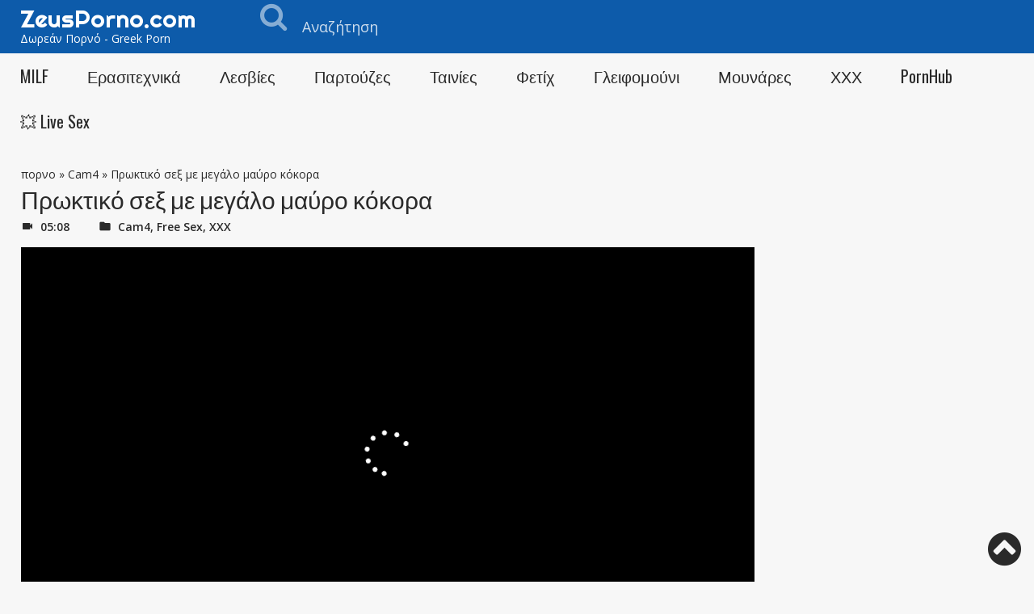

--- FILE ---
content_type: text/html; charset=UTF-8
request_url: https://www.zeusporno.com/proktiko-sex-me-megalo-mavro-kokora/
body_size: 8655
content:
<!doctype html><html lang="el"><head><meta charset="UTF-8"><meta name="viewport" content="width=device-width, initial-scale=1"><meta http-equiv="X-UA-Compatible" content="IE=edge"><meta name="google" content="notranslate"/><meta name="exoclick-site-verification" content="3cc001f55846ec5096bf1b275806e726">  <meta name='robots' content='index, follow, max-image-preview:large, max-snippet:-1, max-video-preview:-1'/> <link rel="stylesheet" type="text/css" href="//www.zeusporno.com/wp-content/cache/wpfc-minified/7aupmgog/43j6e.css" media="all"/><title>Πρωκτικό σεξ με μεγάλο μαύρο κόκορα - Greek Porn XXX</title><link rel="canonical" href="https://www.zeusporno.com/proktiko-sex-me-megalo-mavro-kokora/"/><meta property="og:locale" content="el_GR"/><meta property="og:type" content="article"/><meta property="og:title" content="Πρωκτικό σεξ με μεγάλο μαύρο κόκορα - Greek Porn XXX"/><meta property="og:description" content="Καλό σκληρό πρωκτικό, με μια κοπέλα που έχει βάλει τόσο κόκορα στον κώλο της, που μπορούν να της βάλουν αυτόν τον τεράστιο κόκορα χωρίς να χρειάζεται λίπανση. Το μουνί της στάζει υγρό και διεγερμένο, και το χέρι της απλώνει ξαφνικά, χαϊδεύοντας την κλειτορίδα της. Ο κόκορας σπρώχνει όλο και πιο βαθιά, και εκείνη επιμένει να [&hellip;]"/><meta property="og:url" content="https://www.zeusporno.com/proktiko-sex-me-megalo-mavro-kokora/"/><meta property="og:site_name" content="Greek Porn XXX"/><meta property="article:published_time" content="2022-02-15T14:33:07+00:00"/><meta property="og:image" content="https://www.zeusporno.com/wp-content/uploads/2022/02/Πρωκτικό-σεξ-με-μεγάλο-μαύρο-κόκορα.jpg"/><meta property="og:image:width" content="1280"/><meta property="og:image:height" content="720"/><meta property="og:image:type" content="image/jpeg"/><meta name="author" content="fresita"/><meta name="twitter:card" content="summary_large_image"/><meta name="twitter:label1" content="Συντάχθηκε από"/><meta name="twitter:data1" content="fresita"/> <link href='https://fonts.gstatic.com' crossorigin='anonymous' rel='preconnect'/><link href='https://ajax.googleapis.com' rel='preconnect'/><link href='https://fonts.googleapis.com' rel='preconnect'/><link rel="alternate" type="application/rss+xml" title="Ροή RSS &raquo; Greek Porn XXX" href="https://www.zeusporno.com/feed/"/><link rel="alternate" type="application/rss+xml" title="Ροή Σχολίων &raquo; Greek Porn XXX" href="https://www.zeusporno.com/comments/feed/"/><link rel="alternate" type="application/rss+xml" title="Ροή Σχολίων Greek Porn XXX &raquo; Πρωκτικό σεξ με μεγάλο μαύρο κόκορα" href="https://www.zeusporno.com/proktiko-sex-me-megalo-mavro-kokora/feed/"/><link rel="https://api.w.org/" href="https://www.zeusporno.com/wp-json/"/><link rel="alternate" type="application/json" href="https://www.zeusporno.com/wp-json/wp/v2/posts/1706"/><link rel="EditURI" type="application/rsd+xml" title="RSD" href="https://www.zeusporno.com/xmlrpc.php?rsd"/><link rel="wlwmanifest" type="application/wlwmanifest+xml" href="https://www.zeusporno.com/wp-includes/wlwmanifest.xml"/><link rel='shortlink' href='https://www.zeusporno.com/?p=1706'/><link rel="alternate" type="application/json+oembed" href="https://www.zeusporno.com/wp-json/oembed/1.0/embed?url=https%3A%2F%2Fwww.zeusporno.com%2Fproktiko-sex-me-megalo-mavro-kokora%2F"/><link rel="alternate" type="text/xml+oembed" href="https://www.zeusporno.com/wp-json/oembed/1.0/embed?url=https%3A%2F%2Fwww.zeusporno.com%2Fproktiko-sex-me-megalo-mavro-kokora%2F&#038;format=xml"/> <link rel="icon" type="image/png" href="https://www.zeusporno.com/wp-content/uploads/2020/12/greekfav.png">
<script data-wpfc-render="false" type="ad65cfedfa5def743837ead5-text/javascript">var Wpfcll={sources:[],loaded_index:[],i:function(){this.set_source(document.getElementsByTagName("img"));this.set_source(document.getElementsByTagName("iframe"));window.addEventListener('scroll',function(){Wpfcll.load_sources();});window.addEventListener('resize',function(){Wpfcll.load_sources();});window.addEventListener('click',function(){Wpfcll.load_sources();});},c:function(e,pageload){var winH=document.documentElement.clientHeight || body.clientHeight;var number=pageload ? 0:800;var elemRect=e.getBoundingClientRect();var top=0;var parent=e.parentNode;var parentRect=parent.getBoundingClientRect();if(elemRect.x==0 && elemRect.y==0){for (var i=0;i < 10;i++){if(parent){if(parentRect.x==0 && parentRect.y==0){parent=parent.parentNode;parentRect=parent.getBoundingClientRect();}else{top=parentRect.top;break;}}};}else{top=elemRect.top;}if(winH - top + number > 0){return true;}return false;},r:function(e,pageload){var s=this;var osrc,osrcs;try{if(s.c(e,pageload)){osrc=e.getAttribute("data-wpfc-original-src");osrcs=e.getAttribute("data-wpfc-original-srcset");if(osrc || osrcs){if(osrc){e.setAttribute('src',osrc);}if(osrcs){e.setAttribute('srcset',osrcs);}e.removeAttribute("data-wpfc-original-src");e.removeAttribute("onload");}}}catch(error){console.log(error);console.log("==>",e);}},set_source:function(arr){if(arr.length > 0){var s=this;[].forEach.call(arr,function(e,index){s.sources.push(e);});}},load_sources:function(){var s=this;[].forEach.call(s.sources,function(e,index){s.r(e,false);});}};document.addEventListener('DOMContentLoaded',function(){wpfci();});function wpfci(){Wpfcll.i();}</script>
</head><body class="post-template-default single single-post postid-1706 single-format-standard"><div id="AA-Wp"><header class="Header"><div class="Dsk"><div class="Top"><div class="Container"><div class="Logo"> <a href="https://www.zeusporno.com" title="Greek Porn XXX">ZeusPorno.com</a> <span class="Title">Δωρεάν Πορνό - Greek Porn</span></div><div class="Right"><div class="Search"><form id="searchform" action="https://www.zeusporno.com/" method="get"> <label class="Form-Icon"> <input type="text" name="s" placeholder="Αναζήτηση"> <i class="fa-search"></i> </label></form></div></div></div></div><div class="Bot"><div class="Container"><nav class="Menu"><ul id="menu-header" class="menu"><li id="menu-item-10" class="menu-item menu-item-type-taxonomy menu-item-object-category menu-item-10"><a href="https://www.zeusporno.com/milf/">MILF</a></li><li id="menu-item-11" class="menu-item menu-item-type-taxonomy menu-item-object-category menu-item-11"><a href="https://www.zeusporno.com/erasitexnika/">Ερασιτεχνικά</a></li><li id="menu-item-12" class="menu-item menu-item-type-taxonomy menu-item-object-category menu-item-12"><a href="https://www.zeusporno.com/lesbies/">Λεσβίες</a></li><li id="menu-item-13" class="menu-item menu-item-type-taxonomy menu-item-object-category menu-item-13"><a href="https://www.zeusporno.com/partouzes/">Παρτούζες</a></li><li id="menu-item-14" class="menu-item menu-item-type-taxonomy menu-item-object-category menu-item-14"><a href="https://www.zeusporno.com/tainies/">Ταινίες</a></li><li id="menu-item-15" class="menu-item menu-item-type-taxonomy menu-item-object-category menu-item-15"><a href="https://www.zeusporno.com/fetix/">Φετίχ</a></li><li id="menu-item-627" class="menu-item menu-item-type-taxonomy menu-item-object-category menu-item-627"><a href="https://www.zeusporno.com/glyfomoyni/">Γλειφομούνι</a></li><li id="menu-item-628" class="menu-item menu-item-type-taxonomy menu-item-object-category menu-item-628"><a href="https://www.zeusporno.com/mounares/">Μουνάρες</a></li><li id="menu-item-35" class="menu-item menu-item-type-taxonomy menu-item-object-category current-post-ancestor current-menu-parent current-post-parent menu-item-35"><a href="https://www.zeusporno.com/xxx/">ΧΧΧ</a></li><li id="menu-item-560" class="menu-item menu-item-type-taxonomy menu-item-object-category menu-item-560"><a href="https://www.zeusporno.com/pornhub/">PornHub</a></li><li id="menu-item-829" class="menu-item menu-item-type-custom menu-item-object-custom menu-item-829"><a target="_blank" rel="noopener" href="https://www.dinocams.com/">💥 Live Sex</a></li></ul></nav></div></div></div><div class="Mob CXHd"><div class="Container"><div class="Logo"><a href="https://www.zeusporno.com" title="Greek Porn XXX">ZeusPorno.com</a></div><span class="MenuBtn Button fa-bars AAShwHdd-lnk" data-shwhdd="AA-Wp"></span></div></div><span class="MenuBtnClose AAShwHdd-lnk CXHd" data-shwhdd="AA-Wp"></span></header><div class="Body"><div class="Container"><article class="Post Single"><header class="Top-Section"> <span><span><a href="https://www.zeusporno.com/">πορνο</a></span> » <span><a href="https://www.zeusporno.com/cam4/">Cam4</a></span> » <span class="breadcrumb_last" aria-current="page">Πρωκτικό σεξ με μεγάλο μαύρο κόκορα</span></span><h1 class="Title-Section">Πρωκτικό σεξ με μεγάλο μαύρο κόκορα</h1><p class="Meta"><span class="AAIco-videocam">05:08</span> <span class="AAIco-folder"><a rel="category" href="https://www.zeusporno.com/cam4/">Cam4</a>, <a rel="category" href="https://www.zeusporno.com/free-sex/">Free Sex</a>, <a rel="category" href="https://www.zeusporno.com/xxx/">ΧΧΧ</a></span></p></header><div class="SnglCls"><div class="Scl-l"><div class="VideoPlayer"><div class="Video"> <script src="/cdn-cgi/scripts/7d0fa10a/cloudflare-static/rocket-loader.min.js" data-cf-settings="ad65cfedfa5def743837ead5-|49"></script><iframe onload="Wpfcll.r(this,true);" data-wpfc-original-src="//zeusporno.com/streamXvideos/?id=cnZzNVNPTEdoaE9iN3h4aFFSZmtsdz09" frameborder=0 width=510 height=400 scrolling=no allowfullscreen=allowfullscreen></iframe></div></div></div><aside class="Scl-r"><div class='Dvr-300'><script src="/cdn-cgi/scripts/7d0fa10a/cloudflare-static/rocket-loader.min.js" data-cf-settings="ad65cfedfa5def743837ead5-|49"></script><iframe onload="Wpfcll.r(this,true);" data-wpfc-original-src='//ads.exosrv.com/iframe.php?idzone=3202377&size=300x250' width='300' height='250' scrolling='no' marginwidth='0' marginheight='0' frameborder='0'></iframe></div><div class='Dvr-300'><script src="/cdn-cgi/scripts/7d0fa10a/cloudflare-static/rocket-loader.min.js" data-cf-settings="ad65cfedfa5def743837ead5-|49"></script><iframe onload="Wpfcll.r(this,true);" data-wpfc-original-src='//ads.exosrv.com/iframe.php?idzone=3202379&size=300x250' width='300' height='250' scrolling='no' marginwidth='0' marginheight='0' frameborder='0'></iframe></div></aside></div><footer class="Rows DF"><div class="Description Column D08"><div class="Title-Section">περιγραφή</div><p>Καλό σκληρό πρωκτικό, με μια κοπέλα που έχει βάλει τόσο κόκορα στον κώλο της, που μπορούν να της βάλουν αυτόν τον τεράστιο κόκορα χωρίς να χρειάζεται λίπανση. Το μουνί της στάζει υγρό και διεγερμένο, και το χέρι της απλώνει ξαφνικά, χαϊδεύοντας την κλειτορίδα της. Ο κόκορας σπρώχνει όλο και πιο βαθιά, και εκείνη επιμένει να το χώσει ανάποδα τώρα, για να απολαύσει έναν ακόμα πιο βαθύ και έντονο πρωκτό. Την ευχαριστούν, βέβαια, γιατί δεν βαριέται να το παραλαμβάνει στον κώλο, ούτε ο φίλος της βαριέται να το γαμάει από πίσω στον υπόνομο της.</p><div id="shareitheme"></div></div><aside class="Column D04"></aside></footer></article><div class="Wdgt Related"><div class="Title-Section">Σχετικά βίντεο</div><ul class="Post-List Rows BF B06 C04 D03"> <script defer data-wpfc-render="false" type="ad65cfedfa5def743837ead5-text/javascript" data-idzone="3202383" src="https://ads.exosrv.com/nativeads.js"></script><li><article class="Post"><div class="Image"> <a href="https://www.zeusporno.com/sech-chchch/" title="σεχ χχχ"><figure><noscript><img width="240" height="135" src="https://www.zeusporno.com/wp-content/uploads/2018/07/4_5751545-240x135.jpg" class="attachment-medium size-medium wp-post-image" alt="σεχ χχχ" decoding="async"/></noscript><img width="240" height="135" src='data:image/svg+xml,%3Csvg%20xmlns=%22http://www.w3.org/2000/svg%22%20viewBox=%220%200%20240%20135%22%3E%3C/svg%3E' data-src="https://www.zeusporno.com/wp-content/uploads/2018/07/4_5751545-240x135.jpg" class="lazyload attachment-medium size-medium wp-post-image" alt="σεχ χχχ" decoding="async"/></figure> </a><div class="Caption"><div><p class="AAIco-play_circle_outline">βίντεο που δημοσιεύτηκε την ημέρα <span>09.07.2018</span></p><p>σε PornHub</p></div></div></div><header><h3 class="Title"><a href="https://www.zeusporno.com/sech-chchch/" title="σεχ χχχ">σεχ χχχ</a></h3><p class="Description">Παρακολουθήστε βίντεο σεχ χχχ στην κατηγορία και διασκεδάστε Elliniko. Μην ξεχάσετε να...</p></header><ul class="Info List"><li class="AAIco-videocam">09:10</li></ul></article></li><li><article class="Post"><div class="Image"> <a href="https://www.zeusporno.com/romantiko-deipno-kai-poly-pathiasmeno-me-ta-keria/" title="Ρομαντικό δείπνο και πολύ παθιασμένο με τα κεριά"><figure><noscript><img width="300" height="169" src="https://www.zeusporno.com/wp-content/uploads/2022/04/Ρομαντικό-δείπνο-και-πολύ-παθιασμένο-με-τα-κεριά-300x169.jpg" class="attachment-medium size-medium wp-post-image" alt="Ρομαντικό δείπνο και πολύ παθιασμένο με τα κεριά" decoding="async" srcset="https://www.zeusporno.com/wp-content/uploads/2022/04/Ρομαντικό-δείπνο-και-πολύ-παθιασμένο-με-τα-κεριά-300x169.jpg 300w, https://www.zeusporno.com/wp-content/uploads/2022/04/Ρομαντικό-δείπνο-και-πολύ-παθιασμένο-με-τα-κεριά.jpg 600w" sizes="(max-width: 300px) 100vw, 300px"/></noscript><img width="300" height="169" src='data:image/svg+xml,%3Csvg%20xmlns=%22http://www.w3.org/2000/svg%22%20viewBox=%220%200%20300%20169%22%3E%3C/svg%3E' data-src="https://www.zeusporno.com/wp-content/uploads/2022/04/Ρομαντικό-δείπνο-και-πολύ-παθιασμένο-με-τα-κεριά-300x169.jpg" class="lazyload attachment-medium size-medium wp-post-image" alt="Ρομαντικό δείπνο και πολύ παθιασμένο με τα κεριά" decoding="async" data-srcset="https://www.zeusporno.com/wp-content/uploads/2022/04/Ρομαντικό-δείπνο-και-πολύ-παθιασμένο-με-τα-κεριά-300x169.jpg 300w, https://www.zeusporno.com/wp-content/uploads/2022/04/Ρομαντικό-δείπνο-και-πολύ-παθιασμένο-με-τα-κεριά.jpg 600w" data-sizes="(max-width: 300px) 100vw, 300px"/></figure> </a><div class="Caption"><div><p class="AAIco-play_circle_outline">βίντεο που δημοσιεύτηκε την ημέρα <span>04.04.2022</span></p><p>σε MILF</p></div></div></div><header><h3 class="Title"><a href="https://www.zeusporno.com/romantiko-deipno-kai-poly-pathiasmeno-me-ta-keria/" title="Ρομαντικό δείπνο και πολύ παθιασμένο με τα κεριά">Ρομαντικό δείπνο και πολύ παθιασμένο με τα κεριά</a></h3><p class="Description">Είχαν τα πάντα οργανωμένα για να κάνουν εκείνη τη βραδιά μια πολύ ξεχωριστή και αξέχαστη...</p></header><ul class="Info List"><li class="AAIco-videocam">10:20</li></ul></article></li><li><article class="Post"><div class="Image"> <a href="https://www.zeusporno.com/kryfi-kamera-katagrafei-ena-nearo-zevgari-na-kanei-sex-se-domatio-xenodocheiou/" title="Κρυφή κάμερα καταγράφει ένα νεαρό ζευγάρι να κάνει σεξ σε δωμάτιο ξενοδοχείου"><figure><noscript><img onload="Wpfcll.r(this,true);" src="[data-uri]" width="300" height="169" data-wpfc-original-src="https://www.zeusporno.com/wp-content/uploads/2022/09/Κρυφή-κάμερα-καταγράφει-ένα-νεαρό-ζευγάρι-να-κάνει-σεξ-σε-δωμάτιο-ξενοδοχείου-300x169.jpeg" class="attachment-medium size-medium wp-post-image" alt="Κρυφή κάμερα καταγράφει ένα νεαρό ζευγάρι να κάνει σεξ σε δωμάτιο ξενοδοχείου" decoding="async" data-wpfc-original-srcset="https://www.zeusporno.com/wp-content/uploads/2022/09/Κρυφή-κάμερα-καταγράφει-ένα-νεαρό-ζευγάρι-να-κάνει-σεξ-σε-δωμάτιο-ξενοδοχείου-300x169.jpeg 300w, https://www.zeusporno.com/wp-content/uploads/2022/09/Κρυφή-κάμερα-καταγράφει-ένα-νεαρό-ζευγάρι-να-κάνει-σεξ-σε-δωμάτιο-ξενοδοχείου-1024x576.jpeg 1024w, https://www.zeusporno.com/wp-content/uploads/2022/09/Κρυφή-κάμερα-καταγράφει-ένα-νεαρό-ζευγάρι-να-κάνει-σεξ-σε-δωμάτιο-ξενοδοχείου-768x432.jpeg 768w, https://www.zeusporno.com/wp-content/uploads/2022/09/Κρυφή-κάμερα-καταγράφει-ένα-νεαρό-ζευγάρι-να-κάνει-σεξ-σε-δωμάτιο-ξενοδοχείου.jpeg 1280w" sizes="(max-width: 300px) 100vw, 300px"/></noscript><img width="300" height="169" src='data:image/svg+xml,%3Csvg%20xmlns=%22http://www.w3.org/2000/svg%22%20viewBox=%220%200%20300%20169%22%3E%3C/svg%3E' data-src="https://www.zeusporno.com/wp-content/uploads/2022/09/Κρυφή-κάμερα-καταγράφει-ένα-νεαρό-ζευγάρι-να-κάνει-σεξ-σε-δωμάτιο-ξενοδοχείου-300x169.jpeg" class="lazyload attachment-medium size-medium wp-post-image" alt="Κρυφή κάμερα καταγράφει ένα νεαρό ζευγάρι να κάνει σεξ σε δωμάτιο ξενοδοχείου" decoding="async" data-srcset="https://www.zeusporno.com/wp-content/uploads/2022/09/Κρυφή-κάμερα-καταγράφει-ένα-νεαρό-ζευγάρι-να-κάνει-σεξ-σε-δωμάτιο-ξενοδοχείου-300x169.jpeg 300w, https://www.zeusporno.com/wp-content/uploads/2022/09/Κρυφή-κάμερα-καταγράφει-ένα-νεαρό-ζευγάρι-να-κάνει-σεξ-σε-δωμάτιο-ξενοδοχείου-1024x576.jpeg 1024w, https://www.zeusporno.com/wp-content/uploads/2022/09/Κρυφή-κάμερα-καταγράφει-ένα-νεαρό-ζευγάρι-να-κάνει-σεξ-σε-δωμάτιο-ξενοδοχείου-768x432.jpeg 768w, https://www.zeusporno.com/wp-content/uploads/2022/09/Κρυφή-κάμερα-καταγράφει-ένα-νεαρό-ζευγάρι-να-κάνει-σεξ-σε-δωμάτιο-ξενοδοχείου.jpeg 1280w" data-sizes="(max-width: 300px) 100vw, 300px"/></figure> </a><div class="Caption"><div><p class="AAIco-play_circle_outline">βίντεο που δημοσιεύτηκε την ημέρα <span>19.09.2022</span></p><p>σε Cam4</p></div></div></div><header><h3 class="Title"><a href="https://www.zeusporno.com/kryfi-kamera-katagrafei-ena-nearo-zevgari-na-kanei-sex-se-domatio-xenodocheiou/" title="Κρυφή κάμερα καταγράφει ένα νεαρό ζευγάρι να κάνει σεξ σε δωμάτιο ξενοδοχείου">Κρυφή κάμερα καταγράφει ένα νεαρό ζευγάρι να κάνει σεξ σε δωμάτιο ξενοδοχείου</a></h3><p class="Description">Αυτό το ζευγάρι πολύ όμορφων νεαρών έμενε σε ένα ξενοδοχείο στο κέντρο της πόλης, αυτό...</p></header><ul class="Info List"><li class="AAIco-videocam">10:00</li></ul></article></li><li><article class="Post"><div class="Image"> <a href="https://www.zeusporno.com/i-kabyloti-noikokyra-taylor-sands-kernaei-brizola-kai-trichoto-mouni/" title="Η καμπυλωτή νοικοκυρά Taylor Sands κερνάει μπριζόλα και τριχωτό μουνί"><figure><noscript><img onload="Wpfcll.r(this,true);" src="[data-uri]" width="300" height="169" data-wpfc-original-src="https://www.zeusporno.com/wp-content/uploads/2022/06/Η-καμπυλωτή-νοικοκυρά-Taylor-Sands-κερνάει-μπριζόλα-και-τριχωτό-μουνί-300x169.jpg" class="attachment-medium size-medium wp-post-image" alt="Η καμπυλωτή νοικοκυρά Taylor Sands κερνάει μπριζόλα και τριχωτό μουνί" decoding="async" data-wpfc-original-srcset="https://www.zeusporno.com/wp-content/uploads/2022/06/Η-καμπυλωτή-νοικοκυρά-Taylor-Sands-κερνάει-μπριζόλα-και-τριχωτό-μουνί-300x169.jpg 300w, https://www.zeusporno.com/wp-content/uploads/2022/06/Η-καμπυλωτή-νοικοκυρά-Taylor-Sands-κερνάει-μπριζόλα-και-τριχωτό-μουνί.jpg 600w" sizes="(max-width: 300px) 100vw, 300px"/></noscript><img width="300" height="169" src='data:image/svg+xml,%3Csvg%20xmlns=%22http://www.w3.org/2000/svg%22%20viewBox=%220%200%20300%20169%22%3E%3C/svg%3E' data-src="https://www.zeusporno.com/wp-content/uploads/2022/06/Η-καμπυλωτή-νοικοκυρά-Taylor-Sands-κερνάει-μπριζόλα-και-τριχωτό-μουνί-300x169.jpg" class="lazyload attachment-medium size-medium wp-post-image" alt="Η καμπυλωτή νοικοκυρά Taylor Sands κερνάει μπριζόλα και τριχωτό μουνί" decoding="async" data-srcset="https://www.zeusporno.com/wp-content/uploads/2022/06/Η-καμπυλωτή-νοικοκυρά-Taylor-Sands-κερνάει-μπριζόλα-και-τριχωτό-μουνί-300x169.jpg 300w, https://www.zeusporno.com/wp-content/uploads/2022/06/Η-καμπυλωτή-νοικοκυρά-Taylor-Sands-κερνάει-μπριζόλα-και-τριχωτό-μουνί.jpg 600w" data-sizes="(max-width: 300px) 100vw, 300px"/></figure> </a><div class="Caption"><div><p class="AAIco-play_circle_outline">βίντεο που δημοσιεύτηκε την ημέρα <span>14.06.2022</span></p><p>σε Free Sex</p></div></div></div><header><h3 class="Title"><a href="https://www.zeusporno.com/i-kabyloti-noikokyra-taylor-sands-kernaei-brizola-kai-trichoto-mouni/" title="Η καμπυλωτή νοικοκυρά Taylor Sands κερνάει μπριζόλα και τριχωτό μουνί">Η καμπυλωτή νοικοκυρά Taylor Sands κερνάει μπριζόλα και τριχωτό μουνί</a></h3><p class="Description">Η Taylor Sands καλύπτει το πληθωρικό της σώμα με ποδιά ενώ έφτιαχνε ένα παιχνίδι με λαχανικά...</p></header><ul class="Info List"><li class="AAIco-videocam">12:30</li></ul></article></li><li><article class="Post"><div class="Image"> <a href="https://www.zeusporno.com/to-proto-kastingk-porno-tis-choli-chentrix/" title="Το πρώτο κάστινγκ πορνό της Χόλι Χέντριξ"><figure><noscript><img onload="Wpfcll.r(this,true);" src="[data-uri]" width="300" height="169" data-wpfc-original-src="https://www.zeusporno.com/wp-content/uploads/2022/09/Το-πρώτο-κάστινγκ-πορνό-της-Χόλι-Χέντριξ-300x169.jpeg" class="attachment-medium size-medium wp-post-image" alt="Το πρώτο κάστινγκ πορνό της Χόλι Χέντριξ" decoding="async" data-wpfc-original-srcset="https://www.zeusporno.com/wp-content/uploads/2022/09/Το-πρώτο-κάστινγκ-πορνό-της-Χόλι-Χέντριξ-300x169.jpeg 300w, https://www.zeusporno.com/wp-content/uploads/2022/09/Το-πρώτο-κάστινγκ-πορνό-της-Χόλι-Χέντριξ.jpeg 600w" sizes="(max-width: 300px) 100vw, 300px"/></noscript><img width="300" height="169" src='data:image/svg+xml,%3Csvg%20xmlns=%22http://www.w3.org/2000/svg%22%20viewBox=%220%200%20300%20169%22%3E%3C/svg%3E' data-src="https://www.zeusporno.com/wp-content/uploads/2022/09/Το-πρώτο-κάστινγκ-πορνό-της-Χόλι-Χέντριξ-300x169.jpeg" class="lazyload attachment-medium size-medium wp-post-image" alt="Το πρώτο κάστινγκ πορνό της Χόλι Χέντριξ" decoding="async" data-srcset="https://www.zeusporno.com/wp-content/uploads/2022/09/Το-πρώτο-κάστινγκ-πορνό-της-Χόλι-Χέντριξ-300x169.jpeg 300w, https://www.zeusporno.com/wp-content/uploads/2022/09/Το-πρώτο-κάστινγκ-πορνό-της-Χόλι-Χέντριξ.jpeg 600w" data-sizes="(max-width: 300px) 100vw, 300px"/></figure> </a><div class="Caption"><div><p class="AAIco-play_circle_outline">βίντεο που δημοσιεύτηκε την ημέρα <span>27.09.2022</span></p><p>σε Free Sex</p></div></div></div><header><h3 class="Title"><a href="https://www.zeusporno.com/to-proto-kastingk-porno-tis-choli-chentrix/" title="Το πρώτο κάστινγκ πορνό της Χόλι Χέντριξ">Το πρώτο κάστινγκ πορνό της Χόλι Χέντριξ</a></h3><p class="Description">Από το πρώτο κάστινγκ πορνό που έκανε η Χόλι Χέντριξ, ήταν φανερό ότι είχε αυτοπεποίθηση...</p></header><ul class="Info List"><li class="AAIco-videocam">05:09</li></ul></article></li><li><article class="Post"><div class="Image"> <a href="https://www.zeusporno.com/kalimera-lene-me-mia-poly-efcharisti-proini-synanastrofi/" title="Καλημέρα λένε με μια πολύ ευχάριστη πρωινή συναναστροφή"><figure><noscript><img onload="Wpfcll.r(this,true);" src="[data-uri]" width="300" height="169" data-wpfc-original-src="https://www.zeusporno.com/wp-content/uploads/2022/04/Καλημέρα-λένε-με-μια-πολύ-ευχάριστη-πρωινή-συναναστροφή-300x169.jpg" class="attachment-medium size-medium wp-post-image" alt="Καλημέρα λένε με μια πολύ ευχάριστη πρωινή συναναστροφή" decoding="async" data-wpfc-original-srcset="https://www.zeusporno.com/wp-content/uploads/2022/04/Καλημέρα-λένε-με-μια-πολύ-ευχάριστη-πρωινή-συναναστροφή-300x169.jpg 300w, https://www.zeusporno.com/wp-content/uploads/2022/04/Καλημέρα-λένε-με-μια-πολύ-ευχάριστη-πρωινή-συναναστροφή.jpg 600w" sizes="(max-width: 300px) 100vw, 300px"/></noscript><img width="300" height="169" src='data:image/svg+xml,%3Csvg%20xmlns=%22http://www.w3.org/2000/svg%22%20viewBox=%220%200%20300%20169%22%3E%3C/svg%3E' data-src="https://www.zeusporno.com/wp-content/uploads/2022/04/Καλημέρα-λένε-με-μια-πολύ-ευχάριστη-πρωινή-συναναστροφή-300x169.jpg" class="lazyload attachment-medium size-medium wp-post-image" alt="Καλημέρα λένε με μια πολύ ευχάριστη πρωινή συναναστροφή" decoding="async" data-srcset="https://www.zeusporno.com/wp-content/uploads/2022/04/Καλημέρα-λένε-με-μια-πολύ-ευχάριστη-πρωινή-συναναστροφή-300x169.jpg 300w, https://www.zeusporno.com/wp-content/uploads/2022/04/Καλημέρα-λένε-με-μια-πολύ-ευχάριστη-πρωινή-συναναστροφή.jpg 600w" data-sizes="(max-width: 300px) 100vw, 300px"/></figure> </a><div class="Caption"><div><p class="AAIco-play_circle_outline">βίντεο που δημοσιεύτηκε την ημέρα <span>12.04.2022</span></p><p>σε Free Sex</p></div></div></div><header><h3 class="Title"><a href="https://www.zeusporno.com/kalimera-lene-me-mia-poly-efcharisti-proini-synanastrofi/" title="Καλημέρα λένε με μια πολύ ευχάριστη πρωινή συναναστροφή">Καλημέρα λένε με μια πολύ ευχάριστη πρωινή συναναστροφή</a></h3><p class="Description">Γενικά τα πρωινά δεν έχουν χρόνο για τίποτα, ξυπνούν και ο καθένας πηγαίνει στη δουλειά...</p></header><ul class="Info List"><li class="AAIco-videocam">04:59</li></ul></article></li><li><article class="Post"><div class="Image"> <a href="https://www.zeusporno.com/proti-spitiki-skini-porno-sto-pov/" title="Πρώτη σπιτική σκηνή πορνό στο POV"><figure><noscript><img onload="Wpfcll.r(this,true);" src="[data-uri]" width="300" height="169" data-wpfc-original-src="https://www.zeusporno.com/wp-content/uploads/2023/06/Πρώτη-σπιτική-σκηνή-πορνό-στο-POV-300x169.jpeg" class="attachment-medium size-medium wp-post-image" alt="Πρώτη σπιτική σκηνή πορνό στο POV" decoding="async" data-wpfc-original-srcset="https://www.zeusporno.com/wp-content/uploads/2023/06/Πρώτη-σπιτική-σκηνή-πορνό-στο-POV-300x169.jpeg 300w, https://www.zeusporno.com/wp-content/uploads/2023/06/Πρώτη-σπιτική-σκηνή-πορνό-στο-POV-1024x576.jpeg 1024w, https://www.zeusporno.com/wp-content/uploads/2023/06/Πρώτη-σπιτική-σκηνή-πορνό-στο-POV-768x432.jpeg 768w, https://www.zeusporno.com/wp-content/uploads/2023/06/Πρώτη-σπιτική-σκηνή-πορνό-στο-POV.jpeg 1280w" sizes="(max-width: 300px) 100vw, 300px"/></noscript><img width="300" height="169" src='data:image/svg+xml,%3Csvg%20xmlns=%22http://www.w3.org/2000/svg%22%20viewBox=%220%200%20300%20169%22%3E%3C/svg%3E' data-src="https://www.zeusporno.com/wp-content/uploads/2023/06/Πρώτη-σπιτική-σκηνή-πορνό-στο-POV-300x169.jpeg" class="lazyload attachment-medium size-medium wp-post-image" alt="Πρώτη σπιτική σκηνή πορνό στο POV" decoding="async" data-srcset="https://www.zeusporno.com/wp-content/uploads/2023/06/Πρώτη-σπιτική-σκηνή-πορνό-στο-POV-300x169.jpeg 300w, https://www.zeusporno.com/wp-content/uploads/2023/06/Πρώτη-σπιτική-σκηνή-πορνό-στο-POV-1024x576.jpeg 1024w, https://www.zeusporno.com/wp-content/uploads/2023/06/Πρώτη-σπιτική-σκηνή-πορνό-στο-POV-768x432.jpeg 768w, https://www.zeusporno.com/wp-content/uploads/2023/06/Πρώτη-σπιτική-σκηνή-πορνό-στο-POV.jpeg 1280w" data-sizes="(max-width: 300px) 100vw, 300px"/></figure> </a><div class="Caption"><div><p class="AAIco-play_circle_outline">βίντεο που δημοσιεύτηκε την ημέρα <span>21.06.2023</span></p><p>σε Cam4</p></div></div></div><header><h3 class="Title"><a href="https://www.zeusporno.com/proti-spitiki-skini-porno-sto-pov/" title="Πρώτη σπιτική σκηνή πορνό στο POV">Πρώτη σπιτική σκηνή πορνό στο POV</a></h3><p class="Description">Απλώς ήλπιζε ότι δεν θα εμφανιζόταν σε πορνό σελίδα με αυτό το βίντεο. Λοιπόν, καλά, δεν...</p></header><ul class="Info List"><li class="AAIco-videocam">05:02</li></ul></article></li><li><article class="Post"><div class="Image"> <a href="https://www.zeusporno.com/ta-aderfia-kanoun-sex-me-aimomixia-kai-tin-katagrafoun-me-tin-kamera/" title="Τα αδέρφια κάνουν σεξ με αιμομιξία και την καταγράφουν με την κάμερα"><figure><noscript><img width="300" height="169" src="https://www.zeusporno.com/wp-content/uploads/2021/12/ta-aderfia-kanoun-sex-me-aimomixia-kai-tin-katagrafoun-me-tin-kamera.jpg" class="attachment-medium size-medium wp-post-image" alt="Τα αδέρφια κάνουν σεξ με αιμομιξία και την καταγράφουν με την κάμερα" decoding="async" /></noscript><img width="300" height="169" src='data:image/svg+xml,%3Csvg%20xmlns=%22http://www.w3.org/2000/svg%22%20viewBox=%220%200%20300%20169%22%3E%3C/svg%3E' data-src="https://www.zeusporno.com/wp-content/uploads/2021/12/ta-aderfia-kanoun-sex-me-aimomixia-kai-tin-katagrafoun-me-tin-kamera.jpg" class="lazyload attachment-medium size-medium wp-post-image" alt="Τα αδέρφια κάνουν σεξ με αιμομιξία και την καταγράφουν με την κάμερα" decoding="async" wpfc-lazyload-disable="true"/></figure> </a><div class="Caption"><div><p class="AAIco-play_circle_outline">βίντεο που δημοσιεύτηκε την ημέρα <span>06.12.2021</span></p><p>σε Cam4</p></div></div></div><header><h3 class="Title"><a href="https://www.zeusporno.com/ta-aderfia-kanoun-sex-me-aimomixia-kai-tin-katagrafoun-me-tin-kamera/" title="Τα αδέρφια κάνουν σεξ με αιμομιξία και την καταγράφουν με την κάμερα">Τα αδέρφια κάνουν σεξ με αιμομιξία και την καταγράφουν με την κάμερα</a></h3><p class="Description">Ya sabemos que el sexo entre hermanos es asqueroso, pero como es tan enfermizo, estos...</p></header><ul class="Info List"><li class="AAIco-videocam">23:28</li></ul></article></li></ul></div><nav class="Links"><div class="Title-Section">Κατηγορίες</div><ul id="menu-enlaces" class="menu"><li id="menu-item-607" class="menu-item menu-item-type-taxonomy menu-item-object-category menu-item-607"><a href="https://www.zeusporno.com/redtube/">RedTube</a></li><li id="menu-item-608" class="menu-item menu-item-type-taxonomy menu-item-object-category menu-item-608"><a href="https://www.zeusporno.com/xhamster/">Xhamster</a></li><li id="menu-item-609" class="menu-item menu-item-type-taxonomy menu-item-object-category menu-item-609"><a href="https://www.zeusporno.com/xnxx/">XNXX</a></li><li id="menu-item-610" class="menu-item menu-item-type-taxonomy menu-item-object-category menu-item-610"><a href="https://www.zeusporno.com/xvideos/">Xvideos</a></li><li id="menu-item-611" class="menu-item menu-item-type-taxonomy menu-item-object-category menu-item-611"><a href="https://www.zeusporno.com/youjizz/">YouJizz</a></li><li id="menu-item-612" class="menu-item menu-item-type-taxonomy menu-item-object-category menu-item-612"><a href="https://www.zeusporno.com/youporn/">YouPorn</a></li><li id="menu-item-616" class="menu-item menu-item-type-taxonomy menu-item-object-category menu-item-616"><a href="https://www.zeusporno.com/megala-bizia/">Μεγάλα βυζιά</a></li><li id="menu-item-618" class="menu-item menu-item-type-taxonomy menu-item-object-category menu-item-618"><a href="https://www.zeusporno.com/mpanistiri/">Μπανιστήρι</a></li><li id="menu-item-620" class="menu-item menu-item-type-taxonomy menu-item-object-category menu-item-620"><a href="https://www.zeusporno.com/podolagnia/">Ποδολαγνεία</a></li><li id="menu-item-621" class="menu-item menu-item-type-taxonomy menu-item-object-category menu-item-621"><a href="https://www.zeusporno.com/proktiko/">Πρωκτικό</a></li><li id="menu-item-623" class="menu-item menu-item-type-taxonomy menu-item-object-category menu-item-623"><a href="https://www.zeusporno.com/tsimpoukia/">Τσιμπούκια</a></li><li id="menu-item-626" class="menu-item menu-item-type-custom menu-item-object-custom menu-item-626"><a href="https://www.zeusporno.com/tag/sirina/">sirina</a></li><li id="menu-item-654" class="menu-item menu-item-type-taxonomy menu-item-object-category menu-item-654"><a href="https://www.zeusporno.com/bourdela/">Bourdela</a></li><li id="menu-item-653" class="menu-item menu-item-type-taxonomy menu-item-object-category menu-item-653"><a href="https://www.zeusporno.com/chaturbate/">Chaturbate</a></li><li id="menu-item-897" class="menu-item menu-item-type-taxonomy menu-item-object-category menu-item-897"><a href="https://www.zeusporno.com/beeg/">Beeg</a></li><li id="menu-item-898" class="menu-item menu-item-type-taxonomy menu-item-object-category menu-item-898"><a href="https://www.zeusporno.com/brazzers/">Brazzers</a></li><li id="menu-item-899" class="menu-item menu-item-type-taxonomy menu-item-object-category current-post-ancestor current-menu-parent current-post-parent menu-item-899"><a href="https://www.zeusporno.com/cam4/">Cam4</a></li><li id="menu-item-928" class="menu-item menu-item-type-taxonomy menu-item-object-category current-post-ancestor current-menu-parent current-post-parent menu-item-928"><a title="βίντεο σεξ" href="https://www.zeusporno.com/free-sex/">Free Sex</a></li><li id="menu-item-1121" class="menu-item menu-item-type-taxonomy menu-item-object-category menu-item-1121"><a href="https://www.zeusporno.com/tubegalore/">TubeGalore</a></li><li id="menu-item-1122" class="menu-item menu-item-type-taxonomy menu-item-object-category menu-item-1122"><a href="https://www.zeusporno.com/tube8/">Tube8</a></li><li id="menu-item-1123" class="menu-item menu-item-type-taxonomy menu-item-object-category menu-item-1123"><a href="https://www.zeusporno.com/tsontes/">τσοντες</a></li></ul></nav></div></div><footer class="Footer"><div class="Container"><p class="Copy">2025 &copy; <a href="https://www.zeusporno.com" rel="nofollow">zeusporno.com</a> &CenterDot; Κανένα από τα αρχεία που απεικονίζονται εδώ δεν φιλοξενούνται στο GreekPornXXX. Όλοι οι σύνδεσμοι που παρέχονται σε αυτή την ιστοσελίδα φιλοξενούνται από τρίτους φορείς. Mε την επιφύλαξη παντός δικαιώματος.</p><ul id="menu-footer" class="List"><li id="menu-item-604" class="menu-item menu-item-type-post_type menu-item-object-page menu-item-604"><a href="https://www.zeusporno.com/categories/">Κατηγορίες</a></li></ul></div></footer></div><noscript><style>.lazyload{display:none;}</style></noscript>       <div class="backtotop"><a href="#"><i class="fa fa-chevron-circle-up"></i></a></div><script defer src="[data-uri]" type="ad65cfedfa5def743837ead5-text/javascript"></script>
<script type="application/ld+json" class="yoast-schema-graph">{"@context":"https://schema.org","@graph":[{"@type":"WebPage","@id":"https://www.zeusporno.com/proktiko-sex-me-megalo-mavro-kokora/","url":"https://www.zeusporno.com/proktiko-sex-me-megalo-mavro-kokora/","name":"Πρωκτικό σεξ με μεγάλο μαύρο κόκορα - Greek Porn XXX","isPartOf":{"@id":"https://www.zeusporno.com/#website"},"primaryImageOfPage":{"@id":"https://www.zeusporno.com/proktiko-sex-me-megalo-mavro-kokora/#primaryimage"},"image":{"@id":"https://www.zeusporno.com/proktiko-sex-me-megalo-mavro-kokora/#primaryimage"},"thumbnailUrl":"https://www.zeusporno.com/wp-content/uploads/2022/02/Πρωκτικό-σεξ-με-μεγάλο-μαύρο-κόκορα.jpg","datePublished":"2022-02-15T14:33:07+00:00","dateModified":"2022-02-15T14:33:07+00:00","author":{"@id":"https://www.zeusporno.com/#/schema/person/45b1bb4515c7dab55950e08852606ad3"},"breadcrumb":{"@id":"https://www.zeusporno.com/proktiko-sex-me-megalo-mavro-kokora/#breadcrumb"},"inLanguage":"el","potentialAction":[{"@type":"ReadAction","target":["https://www.zeusporno.com/proktiko-sex-me-megalo-mavro-kokora/"]}]},{"@type":"ImageObject","inLanguage":"el","@id":"https://www.zeusporno.com/proktiko-sex-me-megalo-mavro-kokora/#primaryimage","url":"https://www.zeusporno.com/wp-content/uploads/2022/02/Πρωκτικό-σεξ-με-μεγάλο-μαύρο-κόκορα.jpg","contentUrl":"https://www.zeusporno.com/wp-content/uploads/2022/02/Πρωκτικό-σεξ-με-μεγάλο-μαύρο-κόκορα.jpg","width":1280,"height":720,"caption":"Πρωκτικό σεξ με μεγάλο μαύρο κόκορα"},{"@type":"BreadcrumbList","@id":"https://www.zeusporno.com/proktiko-sex-me-megalo-mavro-kokora/#breadcrumb","itemListElement":[{"@type":"ListItem","position":1,"name":"πορνο","item":"https://www.zeusporno.com/"},{"@type":"ListItem","position":2,"name":"Cam4","item":"https://www.zeusporno.com/cam4/"},{"@type":"ListItem","position":3,"name":"Πρωκτικό σεξ με μεγάλο μαύρο κόκορα"}]},{"@type":"WebSite","@id":"https://www.zeusporno.com/#website","url":"https://www.zeusporno.com/","name":"Greek Porn XXX","description":"","potentialAction":[{"@type":"SearchAction","target":{"@type":"EntryPoint","urlTemplate":"https://www.zeusporno.com/?s={search_term_string}"},"query-input":"required name=search_term_string"}],"inLanguage":"el"},{"@type":"Person","@id":"https://www.zeusporno.com/#/schema/person/45b1bb4515c7dab55950e08852606ad3","name":"fresita","image":{"@type":"ImageObject","inLanguage":"el","@id":"https://www.zeusporno.com/#/schema/person/image/","url":"https://secure.gravatar.com/avatar/0cc62d75f2a8f7c1aba4ef04330a9996?s=96&d=mm&r=g","contentUrl":"https://secure.gravatar.com/avatar/0cc62d75f2a8f7c1aba4ef04330a9996?s=96&d=mm&r=g","caption":"fresita"}}]}</script>
<script defer src="[data-uri]" type="ad65cfedfa5def743837ead5-text/javascript"></script>
<script defer type="ad65cfedfa5def743837ead5-application/javascript" src="https://js.wpnsrv.com/pn.php"></script>
<script data-noptimize="1" type="ad65cfedfa5def743837ead5-text/javascript">window.lazySizesConfig=window.lazySizesConfig||{};window.lazySizesConfig.loadMode=1;</script>
<script async data-noptimize="1" src='//www.zeusporno.com/wp-content/cache/wpfc-minified/90f567cbf3b72679e141bb623c314c6d/43j6e.js' type="ad65cfedfa5def743837ead5-text/javascript"></script>
<script defer type="ad65cfedfa5def743837ead5-text/javascript" src='//www.zeusporno.com/wp-content/cache/wpfc-minified/bedea43a7cb3d9beaa0a2261b3ca4116/43j6e.js' id='structured-content-frontend-js'></script>
<script type="ad65cfedfa5def743837ead5-text/javascript" src='//www.zeusporno.com/wp-content/cache/wpfc-minified/10bb44c726017af884cd9780f8e6ecdd/43j6e.js' id='jquery-core-js'></script>
<script defer type="ad65cfedfa5def743837ead5-text/javascript" src='//www.zeusporno.com/wp-content/cache/wpfc-minified/057a40b578edf3b220f37c5c11d4df00/43j6e.js' id='jquery-migrate-js'></script>
<script defer type="ad65cfedfa5def743837ead5-text/javascript" src='//www.zeusporno.com/wp-content/cache/wpfc-minified/18f8adc482b26ed2578404213abf291a/43j6e.js' id='modernizr-js'></script>
<script defer type="ad65cfedfa5def743837ead5-text/javascript" src='//www.zeusporno.com/wp-content/cache/wpfc-minified/0d57a9fd989106231227f5291ecc7865/43myl.js' id='jssocials-js'></script>
<script defer id="ilivepressfunc-js-extra" src="[data-uri]" type="ad65cfedfa5def743837ead5-text/javascript"></script>
<script defer type="ad65cfedfa5def743837ead5-text/javascript" src='//www.zeusporno.com/wp-content/cache/wpfc-minified/46ecba19d128b4d0c07cc036871d4d3d/43j6e.js' id='ilivepressfunc-js'></script>
<script src="/cdn-cgi/scripts/7d0fa10a/cloudflare-static/rocket-loader.min.js" data-cf-settings="ad65cfedfa5def743837ead5-|49" defer></script></body></html><!-- WP Fastest Cache file was created in 0.43535304069519 seconds, on 21-12-25 1:27:13 --><!-- via php -->

--- FILE ---
content_type: text/css
request_url: https://www.zeusporno.com/wp-content/cache/wpfc-minified/7aupmgog/43j6e.css
body_size: 26466
content:
@font-face{font-family:'FontAwesome';font-display:swap;src:url(https://www.zeusporno.com/wp-content/themes/zeustube/fonts/fontawesome-webfont.eot?v=4.7.0);src:url(https://www.zeusporno.com/wp-content/themes/zeustube/fonts/fontawesome-webfont.eot?#iefix&v=4.7.0) format("embedded-opentype"),url(https://www.zeusporno.com/wp-content/themes/zeustube/fonts/fontawesome-webfont.woff2?v=4.7.0) format("woff2"),url(https://www.zeusporno.com/wp-content/themes/zeustube/fonts/fontawesome-webfont.woff?v=4.7.0) format("woff"),url(https://www.zeusporno.com/wp-content/themes/zeustube/fonts/fontawesome-webfont.ttf?v=4.7.0) format("truetype"),url(https://www.zeusporno.com/wp-content/themes/zeustube/fonts/fontawesome-webfont.svg?v=4.7.0#fontawesomeregular) format("svg");font-weight:400;font-style:normal}
.fa{display:inline-block;font:normal normal normal 14px/1 FontAwesome;font-size:inherit;text-rendering:auto;-webkit-font-smoothing:antialiased;-moz-osx-font-smoothing:grayscale}
.fa-lg{font-size:1.33333333em;line-height:.75em;vertical-align:-15%}
.fa-2x{font-size:2em}
.fa-3x{font-size:3em}
.fa-4x{font-size:4em}
.fa-5x{font-size:5em}
.fa-fw{width:1.28571429em;text-align:center}
.fa-ul{padding-left:0;margin-left:2.14285714em;list-style-type:none}
.fa-ul>li{position:relative}
.fa-li{position:absolute;left:-2.14285714em;width:2.14285714em;top:.14285714em;text-align:center}
.fa-li.fa-lg{left:-1.85714286em}
.fa-border{padding:.2em .25em .15em;border:solid .08em #eee;border-radius:.1em}
.fa-pull-left{float:left}
.fa-pull-right{float:right}
.fa.fa-pull-left{margin-right:.3em}
.fa.fa-pull-right{margin-left:.3em}
.pull-right{float:right}
.pull-left{float:left}
.fa.pull-left{margin-right:.3em}
.fa.pull-right{margin-left:.3em}
.fa-spin{-webkit-animation:fa-spin 2s infinite linear;animation:fa-spin 2s infinite linear}
.fa-pulse{-webkit-animation:fa-spin 1s infinite steps(8);animation:fa-spin 1s infinite steps(8)}
@-webkit-keyframes fa-spin{0%{-webkit-transform:rotate(0deg);transform:rotate(0deg)}100%{-webkit-transform:rotate(359deg);transform:rotate(359deg)}
}@keyframes fa-spin{0%{-webkit-transform:rotate(0deg);transform:rotate(0deg)}100%{-webkit-transform:rotate(359deg);transform:rotate(359deg)}
}.fa-rotate-90{-ms-filter:progid:DXImageTransform.Microsoft.BasicImage(rotation=1);-webkit-transform:rotate(90deg);-ms-transform:rotate(90deg);transform:rotate(90deg)}
.fa-rotate-180{-ms-filter:progid:DXImageTransform.Microsoft.BasicImage(rotation=2);-webkit-transform:rotate(180deg);-ms-transform:rotate(180deg);transform:rotate(180deg)}
.fa-rotate-270{-ms-filter:progid:DXImageTransform.Microsoft.BasicImage(rotation=3);-webkit-transform:rotate(270deg);-ms-transform:rotate(270deg);transform:rotate(270deg)}
.fa-flip-horizontal{-ms-filter:"progid:DXImageTransform.Microsoft.BasicImage(rotation=0,mirror=1)";-webkit-transform:scale(-1,1);-ms-transform:scale(-1,1);transform:scale(-1,1)}
.fa-flip-vertical{-ms-filter:"progid:DXImageTransform.Microsoft.BasicImage(rotation=2,mirror=1)";-webkit-transform:scale(1,-1);-ms-transform:scale(1,-1);transform:scale(1,-1)}:root .fa-rotate-90,:root .fa-rotate-180,:root .fa-rotate-270,:root .fa-flip-horizontal,:root .fa-flip-vertical{filter:none}
.fa-stack{position:relative;display:inline-block;width:2em;height:2em;line-height:2em;vertical-align:middle}
.fa-stack-1x,.fa-stack-2x{position:absolute;left:0;width:100%;text-align:center}
.fa-stack-1x{line-height:inherit}
.fa-stack-2x{font-size:2em}
.fa-inverse{color:#fff}
.fa-glass:before{content:"\f000"}
.fa-music:before{content:"\f001"}
.fa-search:before{content:"\f002"}
.fa-envelope-o:before{content:"\f003"}
.fa-heart:before{content:"\f004"}
.fa-star:before{content:"\f005"}
.fa-star-o:before{content:"\f006"}
.fa-user:before{content:"\f007"}
.fa-film:before{content:"\f008"}
.fa-th-large:before{content:"\f009"}
.fa-th:before{content:"\f00a"}
.fa-th-list:before{content:"\f00b"}
.fa-check:before{content:"\f00c"}
.fa-remove:before,.fa-close:before,.fa-times:before{content:"\f00d"}
.fa-search-plus:before{content:"\f00e"}
.fa-search-minus:before{content:"\f010"}
.fa-power-off:before{content:"\f011"}
.fa-signal:before{content:"\f012"}
.fa-gear:before,.fa-cog:before{content:"\f013"}
.fa-trash-o:before{content:"\f014"}
.fa-home:before{content:"\f015"}
.fa-file-o:before{content:"\f016"}
.fa-clock-o:before{content:"\f017"}
.fa-road:before{content:"\f018"}
.fa-download:before{content:"\f019"}
.fa-arrow-circle-o-down:before{content:"\f01a"}
.fa-arrow-circle-o-up:before{content:"\f01b"}
.fa-inbox:before{content:"\f01c"}
.fa-play-circle-o:before{content:"\f01d"}
.fa-rotate-right:before,.fa-repeat:before{content:"\f01e"}
.fa-refresh:before{content:"\f021"}
.fa-list-alt:before{content:"\f022"}
.fa-lock:before{content:"\f023"}
.fa-flag:before{content:"\f024"}
.fa-headphones:before{content:"\f025"}
.fa-volume-off:before{content:"\f026"}
.fa-volume-down:before{content:"\f027"}
.fa-volume-up:before{content:"\f028"}
.fa-qrcode:before{content:"\f029"}
.fa-barcode:before{content:"\f02a"}
.fa-tag:before{content:"\f02b"}
.fa-tags:before{content:"\f02c"}
.fa-book:before{content:"\f02d"}
.fa-bookmark:before{content:"\f02e"}
.fa-print:before{content:"\f02f"}
.fa-camera:before{content:"\f030"}
.fa-font:before{content:"\f031"}
.fa-bold:before{content:"\f032"}
.fa-italic:before{content:"\f033"}
.fa-text-height:before{content:"\f034"}
.fa-text-width:before{content:"\f035"}
.fa-align-left:before{content:"\f036"}
.fa-align-center:before{content:"\f037"}
.fa-align-right:before{content:"\f038"}
.fa-align-justify:before{content:"\f039"}
.fa-list:before{content:"\f03a"}
.fa-dedent:before,.fa-outdent:before{content:"\f03b"}
.fa-indent:before{content:"\f03c"}
.fa-video-camera:before{content:"\f03d"}
.fa-photo:before,.fa-image:before,.fa-picture-o:before{content:"\f03e"}
.fa-pencil:before{content:"\f040"}
.fa-map-marker:before{content:"\f041"}
.fa-adjust:before{content:"\f042"}
.fa-tint:before{content:"\f043"}
.fa-edit:before,.fa-pencil-square-o:before{content:"\f044"}
.fa-share-square-o:before{content:"\f045"}
.fa-check-square-o:before{content:"\f046"}
.fa-arrows:before{content:"\f047"}
.fa-step-backward:before{content:"\f048"}
.fa-fast-backward:before{content:"\f049"}
.fa-backward:before{content:"\f04a"}
.fa-play:before{content:"\f04b"}
.fa-pause:before{content:"\f04c"}
.fa-stop:before{content:"\f04d"}
.fa-forward:before{content:"\f04e"}
.fa-fast-forward:before{content:"\f050"}
.fa-step-forward:before{content:"\f051"}
.fa-eject:before{content:"\f052"}
.fa-chevron-left:before{content:"\f053"}
.fa-chevron-right:before{content:"\f054"}
.fa-plus-circle:before{content:"\f055"}
.fa-minus-circle:before{content:"\f056"}
.fa-times-circle:before{content:"\f057"}
.fa-check-circle:before{content:"\f058"}
.fa-question-circle:before{content:"\f059"}
.fa-info-circle:before{content:"\f05a"}
.fa-crosshairs:before{content:"\f05b"}
.fa-times-circle-o:before{content:"\f05c"}
.fa-check-circle-o:before{content:"\f05d"}
.fa-ban:before{content:"\f05e"}
.fa-arrow-left:before{content:"\f060"}
.fa-arrow-right:before{content:"\f061"}
.fa-arrow-up:before{content:"\f062"}
.fa-arrow-down:before{content:"\f063"}
.fa-mail-forward:before,.fa-share:before{content:"\f064"}
.fa-expand:before{content:"\f065"}
.fa-compress:before{content:"\f066"}
.fa-plus:before{content:"\f067"}
.fa-minus:before{content:"\f068"}
.fa-asterisk:before{content:"\f069"}
.fa-exclamation-circle:before{content:"\f06a"}
.fa-gift:before{content:"\f06b"}
.fa-leaf:before{content:"\f06c"}
.fa-fire:before{content:"\f06d"}
.fa-eye:before{content:"\f06e"}
.fa-eye-slash:before{content:"\f070"}
.fa-warning:before,.fa-exclamation-triangle:before{content:"\f071"}
.fa-plane:before{content:"\f072"}
.fa-calendar:before{content:"\f073"}
.fa-random:before{content:"\f074"}
.fa-comment:before{content:"\f075"}
.fa-magnet:before{content:"\f076"}
.fa-chevron-up:before{content:"\f077"}
.fa-chevron-down:before{content:"\f078"}
.fa-retweet:before{content:"\f079"}
.fa-shopping-cart:before{content:"\f07a"}
.fa-folder:before{content:"\f07b"}
.fa-folder-open:before{content:"\f07c"}
.fa-arrows-v:before{content:"\f07d"}
.fa-arrows-h:before{content:"\f07e"}
.fa-bar-chart-o:before,.fa-bar-chart:before{content:"\f080"}
.fa-twitter-square:before{content:"\f081"}
.fa-facebook-square:before{content:"\f082"}
.fa-camera-retro:before{content:"\f083"}
.fa-key:before{content:"\f084"}
.fa-gears:before,.fa-cogs:before{content:"\f085"}
.fa-comments:before{content:"\f086"}
.fa-thumbs-o-up:before{content:"\f087"}
.fa-thumbs-o-down:before{content:"\f088"}
.fa-star-half:before{content:"\f089"}
.fa-heart-o:before{content:"\f08a"}
.fa-sign-out:before{content:"\f08b"}
.fa-linkedin-square:before{content:"\f08c"}
.fa-thumb-tack:before{content:"\f08d"}
.fa-external-link:before{content:"\f08e"}
.fa-sign-in:before{content:"\f090"}
.fa-trophy:before{content:"\f091"}
.fa-github-square:before{content:"\f092"}
.fa-upload:before{content:"\f093"}
.fa-lemon-o:before{content:"\f094"}
.fa-phone:before{content:"\f095"}
.fa-square-o:before{content:"\f096"}
.fa-bookmark-o:before{content:"\f097"}
.fa-phone-square:before{content:"\f098"}
.fa-twitter:before{content:"\f099"}
.fa-facebook-f:before,.fa-facebook:before{content:"\f09a"}
.fa-github:before{content:"\f09b"}
.fa-unlock:before{content:"\f09c"}
.fa-credit-card:before{content:"\f09d"}
.fa-feed:before,.fa-rss:before{content:"\f09e"}
.fa-hdd-o:before{content:"\f0a0"}
.fa-bullhorn:before{content:"\f0a1"}
.fa-bell:before{content:"\f0f3"}
.fa-certificate:before{content:"\f0a3"}
.fa-hand-o-right:before{content:"\f0a4"}
.fa-hand-o-left:before{content:"\f0a5"}
.fa-hand-o-up:before{content:"\f0a6"}
.fa-hand-o-down:before{content:"\f0a7"}
.fa-arrow-circle-left:before{content:"\f0a8"}
.fa-arrow-circle-right:before{content:"\f0a9"}
.fa-arrow-circle-up:before{content:"\f0aa"}
.fa-arrow-circle-down:before{content:"\f0ab"}
.fa-globe:before{content:"\f0ac"}
.fa-wrench:before{content:"\f0ad"}
.fa-tasks:before{content:"\f0ae"}
.fa-filter:before{content:"\f0b0"}
.fa-briefcase:before{content:"\f0b1"}
.fa-arrows-alt:before{content:"\f0b2"}
.fa-group:before,.fa-users:before{content:"\f0c0"}
.fa-chain:before,.fa-link:before{content:"\f0c1"}
.fa-cloud:before{content:"\f0c2"}
.fa-flask:before{content:"\f0c3"}
.fa-cut:before,.fa-scissors:before{content:"\f0c4"}
.fa-copy:before,.fa-files-o:before{content:"\f0c5"}
.fa-paperclip:before{content:"\f0c6"}
.fa-save:before,.fa-floppy-o:before{content:"\f0c7"}
.fa-square:before{content:"\f0c8"}
.fa-navicon:before,.fa-reorder:before,.fa-bars:before{content:"\f0c9"}
.fa-list-ul:before{content:"\f0ca"}
.fa-list-ol:before{content:"\f0cb"}
.fa-strikethrough:before{content:"\f0cc"}
.fa-underline:before{content:"\f0cd"}
.fa-table:before{content:"\f0ce"}
.fa-magic:before{content:"\f0d0"}
.fa-truck:before{content:"\f0d1"}
.fa-pinterest:before{content:"\f0d2"}
.fa-pinterest-square:before{content:"\f0d3"}
.fa-google-plus-square:before{content:"\f0d4"}
.fa-google-plus:before{content:"\f0d5"}
.fa-money:before{content:"\f0d6"}
.fa-caret-down:before{content:"\f0d7"}
.fa-caret-up:before{content:"\f0d8"}
.fa-caret-left:before{content:"\f0d9"}
.fa-caret-right:before{content:"\f0da"}
.fa-columns:before{content:"\f0db"}
.fa-unsorted:before,.fa-sort:before{content:"\f0dc"}
.fa-sort-down:before,.fa-sort-desc:before{content:"\f0dd"}
.fa-sort-up:before,.fa-sort-asc:before{content:"\f0de"}
.fa-envelope:before{content:"\f0e0"}
.fa-linkedin:before{content:"\f0e1"}
.fa-rotate-left:before,.fa-undo:before{content:"\f0e2"}
.fa-legal:before,.fa-gavel:before{content:"\f0e3"}
.fa-dashboard:before,.fa-tachometer:before{content:"\f0e4"}
.fa-comment-o:before{content:"\f0e5"}
.fa-comments-o:before{content:"\f0e6"}
.fa-flash:before,.fa-bolt:before{content:"\f0e7"}
.fa-sitemap:before{content:"\f0e8"}
.fa-umbrella:before{content:"\f0e9"}
.fa-paste:before,.fa-clipboard:before{content:"\f0ea"}
.fa-lightbulb-o:before{content:"\f0eb"}
.fa-exchange:before{content:"\f0ec"}
.fa-cloud-download:before{content:"\f0ed"}
.fa-cloud-upload:before{content:"\f0ee"}
.fa-user-md:before{content:"\f0f0"}
.fa-stethoscope:before{content:"\f0f1"}
.fa-suitcase:before{content:"\f0f2"}
.fa-bell-o:before{content:"\f0a2"}
.fa-coffee:before{content:"\f0f4"}
.fa-cutlery:before{content:"\f0f5"}
.fa-file-text-o:before{content:"\f0f6"}
.fa-building-o:before{content:"\f0f7"}
.fa-hospital-o:before{content:"\f0f8"}
.fa-ambulance:before{content:"\f0f9"}
.fa-medkit:before{content:"\f0fa"}
.fa-fighter-jet:before{content:"\f0fb"}
.fa-beer:before{content:"\f0fc"}
.fa-h-square:before{content:"\f0fd"}
.fa-plus-square:before{content:"\f0fe"}
.fa-angle-double-left:before{content:"\f100"}
.fa-angle-double-right:before{content:"\f101"}
.fa-angle-double-up:before{content:"\f102"}
.fa-angle-double-down:before{content:"\f103"}
.fa-angle-left:before{content:"\f104"}
.fa-angle-right:before{content:"\f105"}
.fa-angle-up:before{content:"\f106"}
.fa-angle-down:before{content:"\f107"}
.fa-desktop:before{content:"\f108"}
.fa-laptop:before{content:"\f109"}
.fa-tablet:before{content:"\f10a"}
.fa-mobile-phone:before,.fa-mobile:before{content:"\f10b"}
.fa-circle-o:before{content:"\f10c"}
.fa-quote-left:before{content:"\f10d"}
.fa-quote-right:before{content:"\f10e"}
.fa-spinner:before{content:"\f110"}
.fa-circle:before{content:"\f111"}
.fa-mail-reply:before,.fa-reply:before{content:"\f112"}
.fa-github-alt:before{content:"\f113"}
.fa-folder-o:before{content:"\f114"}
.fa-folder-open-o:before{content:"\f115"}
.fa-smile-o:before{content:"\f118"}
.fa-frown-o:before{content:"\f119"}
.fa-meh-o:before{content:"\f11a"}
.fa-gamepad:before{content:"\f11b"}
.fa-keyboard-o:before{content:"\f11c"}
.fa-flag-o:before{content:"\f11d"}
.fa-flag-checkered:before{content:"\f11e"}
.fa-terminal:before{content:"\f120"}
.fa-code:before{content:"\f121"}
.fa-mail-reply-all:before,.fa-reply-all:before{content:"\f122"}
.fa-star-half-empty:before,.fa-star-half-full:before,.fa-star-half-o:before{content:"\f123"}
.fa-location-arrow:before{content:"\f124"}
.fa-crop:before{content:"\f125"}
.fa-code-fork:before{content:"\f126"}
.fa-unlink:before,.fa-chain-broken:before{content:"\f127"}
.fa-question:before{content:"\f128"}
.fa-info:before{content:"\f129"}
.fa-exclamation:before{content:"\f12a"}
.fa-superscript:before{content:"\f12b"}
.fa-subscript:before{content:"\f12c"}
.fa-eraser:before{content:"\f12d"}
.fa-puzzle-piece:before{content:"\f12e"}
.fa-microphone:before{content:"\f130"}
.fa-microphone-slash:before{content:"\f131"}
.fa-shield:before{content:"\f132"}
.fa-calendar-o:before{content:"\f133"}
.fa-fire-extinguisher:before{content:"\f134"}
.fa-rocket:before{content:"\f135"}
.fa-maxcdn:before{content:"\f136"}
.fa-chevron-circle-left:before{content:"\f137"}
.fa-chevron-circle-right:before{content:"\f138"}
.fa-chevron-circle-up:before{content:"\f139"}
.fa-chevron-circle-down:before{content:"\f13a"}
.fa-html5:before{content:"\f13b"}
.fa-css3:before{content:"\f13c"}
.fa-anchor:before{content:"\f13d"}
.fa-unlock-alt:before{content:"\f13e"}
.fa-bullseye:before{content:"\f140"}
.fa-ellipsis-h:before{content:"\f141"}
.fa-ellipsis-v:before{content:"\f142"}
.fa-rss-square:before{content:"\f143"}
.fa-play-circle:before{content:"\f144"}
.fa-ticket:before{content:"\f145"}
.fa-minus-square:before{content:"\f146"}
.fa-minus-square-o:before{content:"\f147"}
.fa-level-up:before{content:"\f148"}
.fa-level-down:before{content:"\f149"}
.fa-check-square:before{content:"\f14a"}
.fa-pencil-square:before{content:"\f14b"}
.fa-external-link-square:before{content:"\f14c"}
.fa-share-square:before{content:"\f14d"}
.fa-compass:before{content:"\f14e"}
.fa-toggle-down:before,.fa-caret-square-o-down:before{content:"\f150"}
.fa-toggle-up:before,.fa-caret-square-o-up:before{content:"\f151"}
.fa-toggle-right:before,.fa-caret-square-o-right:before{content:"\f152"}
.fa-euro:before,.fa-eur:before{content:"\f153"}
.fa-gbp:before{content:"\f154"}
.fa-dollar:before,.fa-usd:before{content:"\f155"}
.fa-rupee:before,.fa-inr:before{content:"\f156"}
.fa-cny:before,.fa-rmb:before,.fa-yen:before,.fa-jpy:before{content:"\f157"}
.fa-ruble:before,.fa-rouble:before,.fa-rub:before{content:"\f158"}
.fa-won:before,.fa-krw:before{content:"\f159"}
.fa-bitcoin:before,.fa-btc:before{content:"\f15a"}
.fa-file:before{content:"\f15b"}
.fa-file-text:before{content:"\f15c"}
.fa-sort-alpha-asc:before{content:"\f15d"}
.fa-sort-alpha-desc:before{content:"\f15e"}
.fa-sort-amount-asc:before{content:"\f160"}
.fa-sort-amount-desc:before{content:"\f161"}
.fa-sort-numeric-asc:before{content:"\f162"}
.fa-sort-numeric-desc:before{content:"\f163"}
.fa-thumbs-up:before{content:"\f164"}
.fa-thumbs-down:before{content:"\f165"}
.fa-youtube-square:before{content:"\f166"}
.fa-youtube:before{content:"\f167"}
.fa-xing:before{content:"\f168"}
.fa-xing-square:before{content:"\f169"}
.fa-youtube-play:before{content:"\f16a"}
.fa-dropbox:before{content:"\f16b"}
.fa-stack-overflow:before{content:"\f16c"}
.fa-instagram:before{content:"\f16d"}
.fa-flickr:before{content:"\f16e"}
.fa-adn:before{content:"\f170"}
.fa-bitbucket:before{content:"\f171"}
.fa-bitbucket-square:before{content:"\f172"}
.fa-tumblr:before{content:"\f173"}
.fa-tumblr-square:before{content:"\f174"}
.fa-long-arrow-down:before{content:"\f175"}
.fa-long-arrow-up:before{content:"\f176"}
.fa-long-arrow-left:before{content:"\f177"}
.fa-long-arrow-right:before{content:"\f178"}
.fa-apple:before{content:"\f179"}
.fa-windows:before{content:"\f17a"}
.fa-android:before{content:"\f17b"}
.fa-linux:before{content:"\f17c"}
.fa-dribbble:before{content:"\f17d"}
.fa-skype:before{content:"\f17e"}
.fa-foursquare:before{content:"\f180"}
.fa-trello:before{content:"\f181"}
.fa-female:before{content:"\f182"}
.fa-male:before{content:"\f183"}
.fa-gittip:before,.fa-gratipay:before{content:"\f184"}
.fa-sun-o:before{content:"\f185"}
.fa-moon-o:before{content:"\f186"}
.fa-archive:before{content:"\f187"}
.fa-bug:before{content:"\f188"}
.fa-vk:before{content:"\f189"}
.fa-weibo:before{content:"\f18a"}
.fa-renren:before{content:"\f18b"}
.fa-pagelines:before{content:"\f18c"}
.fa-stack-exchange:before{content:"\f18d"}
.fa-arrow-circle-o-right:before{content:"\f18e"}
.fa-arrow-circle-o-left:before{content:"\f190"}
.fa-toggle-left:before,.fa-caret-square-o-left:before{content:"\f191"}
.fa-dot-circle-o:before{content:"\f192"}
.fa-wheelchair:before{content:"\f193"}
.fa-vimeo-square:before{content:"\f194"}
.fa-turkish-lira:before,.fa-try:before{content:"\f195"}
.fa-plus-square-o:before{content:"\f196"}
.fa-space-shuttle:before{content:"\f197"}
.fa-slack:before{content:"\f198"}
.fa-envelope-square:before{content:"\f199"}
.fa-wordpress:before{content:"\f19a"}
.fa-openid:before{content:"\f19b"}
.fa-institution:before,.fa-bank:before,.fa-university:before{content:"\f19c"}
.fa-mortar-board:before,.fa-graduation-cap:before{content:"\f19d"}
.fa-yahoo:before{content:"\f19e"}
.fa-google:before{content:"\f1a0"}
.fa-reddit:before{content:"\f1a1"}
.fa-reddit-square:before{content:"\f1a2"}
.fa-stumbleupon-circle:before{content:"\f1a3"}
.fa-stumbleupon:before{content:"\f1a4"}
.fa-delicious:before{content:"\f1a5"}
.fa-digg:before{content:"\f1a6"}
.fa-pied-piper-pp:before{content:"\f1a7"}
.fa-pied-piper-alt:before{content:"\f1a8"}
.fa-drupal:before{content:"\f1a9"}
.fa-joomla:before{content:"\f1aa"}
.fa-language:before{content:"\f1ab"}
.fa-fax:before{content:"\f1ac"}
.fa-building:before{content:"\f1ad"}
.fa-child:before{content:"\f1ae"}
.fa-paw:before{content:"\f1b0"}
.fa-spoon:before{content:"\f1b1"}
.fa-cube:before{content:"\f1b2"}
.fa-cubes:before{content:"\f1b3"}
.fa-behance:before{content:"\f1b4"}
.fa-behance-square:before{content:"\f1b5"}
.fa-steam:before{content:"\f1b6"}
.fa-steam-square:before{content:"\f1b7"}
.fa-recycle:before{content:"\f1b8"}
.fa-automobile:before,.fa-car:before{content:"\f1b9"}
.fa-cab:before,.fa-taxi:before{content:"\f1ba"}
.fa-tree:before{content:"\f1bb"}
.fa-spotify:before{content:"\f1bc"}
.fa-deviantart:before{content:"\f1bd"}
.fa-soundcloud:before{content:"\f1be"}
.fa-database:before{content:"\f1c0"}
.fa-file-pdf-o:before{content:"\f1c1"}
.fa-file-word-o:before{content:"\f1c2"}
.fa-file-excel-o:before{content:"\f1c3"}
.fa-file-powerpoint-o:before{content:"\f1c4"}
.fa-file-photo-o:before,.fa-file-picture-o:before,.fa-file-image-o:before{content:"\f1c5"}
.fa-file-zip-o:before,.fa-file-archive-o:before{content:"\f1c6"}
.fa-file-sound-o:before,.fa-file-audio-o:before{content:"\f1c7"}
.fa-file-movie-o:before,.fa-file-video-o:before{content:"\f1c8"}
.fa-file-code-o:before{content:"\f1c9"}
.fa-vine:before{content:"\f1ca"}
.fa-codepen:before{content:"\f1cb"}
.fa-jsfiddle:before{content:"\f1cc"}
.fa-life-bouy:before,.fa-life-buoy:before,.fa-life-saver:before,.fa-support:before,.fa-life-ring:before{content:"\f1cd"}
.fa-circle-o-notch:before{content:"\f1ce"}
.fa-ra:before,.fa-resistance:before,.fa-rebel:before{content:"\f1d0"}
.fa-ge:before,.fa-empire:before{content:"\f1d1"}
.fa-git-square:before{content:"\f1d2"}
.fa-git:before{content:"\f1d3"}
.fa-y-combinator-square:before,.fa-yc-square:before,.fa-hacker-news:before{content:"\f1d4"}
.fa-tencent-weibo:before{content:"\f1d5"}
.fa-qq:before{content:"\f1d6"}
.fa-wechat:before,.fa-weixin:before{content:"\f1d7"}
.fa-send:before,.fa-paper-plane:before{content:"\f1d8"}
.fa-send-o:before,.fa-paper-plane-o:before{content:"\f1d9"}
.fa-history:before{content:"\f1da"}
.fa-circle-thin:before{content:"\f1db"}
.fa-header:before{content:"\f1dc"}
.fa-paragraph:before{content:"\f1dd"}
.fa-sliders:before{content:"\f1de"}
.fa-share-alt:before{content:"\f1e0"}
.fa-share-alt-square:before{content:"\f1e1"}
.fa-bomb:before{content:"\f1e2"}
.fa-soccer-ball-o:before,.fa-futbol-o:before{content:"\f1e3"}
.fa-tty:before{content:"\f1e4"}
.fa-binoculars:before{content:"\f1e5"}
.fa-plug:before{content:"\f1e6"}
.fa-slideshare:before{content:"\f1e7"}
.fa-twitch:before{content:"\f1e8"}
.fa-yelp:before{content:"\f1e9"}
.fa-newspaper-o:before{content:"\f1ea"}
.fa-wifi:before{content:"\f1eb"}
.fa-calculator:before{content:"\f1ec"}
.fa-paypal:before{content:"\f1ed"}
.fa-google-wallet:before{content:"\f1ee"}
.fa-cc-visa:before{content:"\f1f0"}
.fa-cc-mastercard:before{content:"\f1f1"}
.fa-cc-discover:before{content:"\f1f2"}
.fa-cc-amex:before{content:"\f1f3"}
.fa-cc-paypal:before{content:"\f1f4"}
.fa-cc-stripe:before{content:"\f1f5"}
.fa-bell-slash:before{content:"\f1f6"}
.fa-bell-slash-o:before{content:"\f1f7"}
.fa-trash:before{content:"\f1f8"}
.fa-copyright:before{content:"\f1f9"}
.fa-at:before{content:"\f1fa"}
.fa-eyedropper:before{content:"\f1fb"}
.fa-paint-brush:before{content:"\f1fc"}
.fa-birthday-cake:before{content:"\f1fd"}
.fa-area-chart:before{content:"\f1fe"}
.fa-pie-chart:before{content:"\f200"}
.fa-line-chart:before{content:"\f201"}
.fa-lastfm:before{content:"\f202"}
.fa-lastfm-square:before{content:"\f203"}
.fa-toggle-off:before{content:"\f204"}
.fa-toggle-on:before{content:"\f205"}
.fa-bicycle:before{content:"\f206"}
.fa-bus:before{content:"\f207"}
.fa-ioxhost:before{content:"\f208"}
.fa-angellist:before{content:"\f209"}
.fa-cc:before{content:"\f20a"}
.fa-shekel:before,.fa-sheqel:before,.fa-ils:before{content:"\f20b"}
.fa-meanpath:before{content:"\f20c"}
.fa-buysellads:before{content:"\f20d"}
.fa-connectdevelop:before{content:"\f20e"}
.fa-dashcube:before{content:"\f210"}
.fa-forumbee:before{content:"\f211"}
.fa-leanpub:before{content:"\f212"}
.fa-sellsy:before{content:"\f213"}
.fa-shirtsinbulk:before{content:"\f214"}
.fa-simplybuilt:before{content:"\f215"}
.fa-skyatlas:before{content:"\f216"}
.fa-cart-plus:before{content:"\f217"}
.fa-cart-arrow-down:before{content:"\f218"}
.fa-diamond:before{content:"\f219"}
.fa-ship:before{content:"\f21a"}
.fa-user-secret:before{content:"\f21b"}
.fa-motorcycle:before{content:"\f21c"}
.fa-street-view:before{content:"\f21d"}
.fa-heartbeat:before{content:"\f21e"}
.fa-venus:before{content:"\f221"}
.fa-mars:before{content:"\f222"}
.fa-mercury:before{content:"\f223"}
.fa-intersex:before,.fa-transgender:before{content:"\f224"}
.fa-transgender-alt:before{content:"\f225"}
.fa-venus-double:before{content:"\f226"}
.fa-mars-double:before{content:"\f227"}
.fa-venus-mars:before{content:"\f228"}
.fa-mars-stroke:before{content:"\f229"}
.fa-mars-stroke-v:before{content:"\f22a"}
.fa-mars-stroke-h:before{content:"\f22b"}
.fa-neuter:before{content:"\f22c"}
.fa-genderless:before{content:"\f22d"}
.fa-facebook-official:before{content:"\f230"}
.fa-pinterest-p:before{content:"\f231"}
.fa-whatsapp:before{content:"\f232"}
.fa-server:before{content:"\f233"}
.fa-user-plus:before{content:"\f234"}
.fa-user-times:before{content:"\f235"}
.fa-hotel:before,.fa-bed:before{content:"\f236"}
.fa-viacoin:before{content:"\f237"}
.fa-train:before{content:"\f238"}
.fa-subway:before{content:"\f239"}
.fa-medium:before{content:"\f23a"}
.fa-yc:before,.fa-y-combinator:before{content:"\f23b"}
.fa-optin-monster:before{content:"\f23c"}
.fa-opencart:before{content:"\f23d"}
.fa-expeditedssl:before{content:"\f23e"}
.fa-battery-4:before,.fa-battery:before,.fa-battery-full:before{content:"\f240"}
.fa-battery-3:before,.fa-battery-three-quarters:before{content:"\f241"}
.fa-battery-2:before,.fa-battery-half:before{content:"\f242"}
.fa-battery-1:before,.fa-battery-quarter:before{content:"\f243"}
.fa-battery-0:before,.fa-battery-empty:before{content:"\f244"}
.fa-mouse-pointer:before{content:"\f245"}
.fa-i-cursor:before{content:"\f246"}
.fa-object-group:before{content:"\f247"}
.fa-object-ungroup:before{content:"\f248"}
.fa-sticky-note:before{content:"\f249"}
.fa-sticky-note-o:before{content:"\f24a"}
.fa-cc-jcb:before{content:"\f24b"}
.fa-cc-diners-club:before{content:"\f24c"}
.fa-clone:before{content:"\f24d"}
.fa-balance-scale:before{content:"\f24e"}
.fa-hourglass-o:before{content:"\f250"}
.fa-hourglass-1:before,.fa-hourglass-start:before{content:"\f251"}
.fa-hourglass-2:before,.fa-hourglass-half:before{content:"\f252"}
.fa-hourglass-3:before,.fa-hourglass-end:before{content:"\f253"}
.fa-hourglass:before{content:"\f254"}
.fa-hand-grab-o:before,.fa-hand-rock-o:before{content:"\f255"}
.fa-hand-stop-o:before,.fa-hand-paper-o:before{content:"\f256"}
.fa-hand-scissors-o:before{content:"\f257"}
.fa-hand-lizard-o:before{content:"\f258"}
.fa-hand-spock-o:before{content:"\f259"}
.fa-hand-pointer-o:before{content:"\f25a"}
.fa-hand-peace-o:before{content:"\f25b"}
.fa-trademark:before{content:"\f25c"}
.fa-registered:before{content:"\f25d"}
.fa-creative-commons:before{content:"\f25e"}
.fa-gg:before{content:"\f260"}
.fa-gg-circle:before{content:"\f261"}
.fa-tripadvisor:before{content:"\f262"}
.fa-odnoklassniki:before{content:"\f263"}
.fa-odnoklassniki-square:before{content:"\f264"}
.fa-get-pocket:before{content:"\f265"}
.fa-wikipedia-w:before{content:"\f266"}
.fa-safari:before{content:"\f267"}
.fa-chrome:before{content:"\f268"}
.fa-firefox:before{content:"\f269"}
.fa-opera:before{content:"\f26a"}
.fa-internet-explorer:before{content:"\f26b"}
.fa-tv:before,.fa-television:before{content:"\f26c"}
.fa-contao:before{content:"\f26d"}
.fa-500px:before{content:"\f26e"}
.fa-amazon:before{content:"\f270"}
.fa-calendar-plus-o:before{content:"\f271"}
.fa-calendar-minus-o:before{content:"\f272"}
.fa-calendar-times-o:before{content:"\f273"}
.fa-calendar-check-o:before{content:"\f274"}
.fa-industry:before{content:"\f275"}
.fa-map-pin:before{content:"\f276"}
.fa-map-signs:before{content:"\f277"}
.fa-map-o:before{content:"\f278"}
.fa-map:before{content:"\f279"}
.fa-commenting:before{content:"\f27a"}
.fa-commenting-o:before{content:"\f27b"}
.fa-houzz:before{content:"\f27c"}
.fa-vimeo:before{content:"\f27d"}
.fa-black-tie:before{content:"\f27e"}
.fa-fonticons:before{content:"\f280"}
.fa-reddit-alien:before{content:"\f281"}
.fa-edge:before{content:"\f282"}
.fa-credit-card-alt:before{content:"\f283"}
.fa-codiepie:before{content:"\f284"}
.fa-modx:before{content:"\f285"}
.fa-fort-awesome:before{content:"\f286"}
.fa-usb:before{content:"\f287"}
.fa-product-hunt:before{content:"\f288"}
.fa-mixcloud:before{content:"\f289"}
.fa-scribd:before{content:"\f28a"}
.fa-pause-circle:before{content:"\f28b"}
.fa-pause-circle-o:before{content:"\f28c"}
.fa-stop-circle:before{content:"\f28d"}
.fa-stop-circle-o:before{content:"\f28e"}
.fa-shopping-bag:before{content:"\f290"}
.fa-shopping-basket:before{content:"\f291"}
.fa-hashtag:before{content:"\f292"}
.fa-bluetooth:before{content:"\f293"}
.fa-bluetooth-b:before{content:"\f294"}
.fa-percent:before{content:"\f295"}
.fa-gitlab:before{content:"\f296"}
.fa-wpbeginner:before{content:"\f297"}
.fa-wpforms:before{content:"\f298"}
.fa-envira:before{content:"\f299"}
.fa-universal-access:before{content:"\f29a"}
.fa-wheelchair-alt:before{content:"\f29b"}
.fa-question-circle-o:before{content:"\f29c"}
.fa-blind:before{content:"\f29d"}
.fa-audio-description:before{content:"\f29e"}
.fa-volume-control-phone:before{content:"\f2a0"}
.fa-braille:before{content:"\f2a1"}
.fa-assistive-listening-systems:before{content:"\f2a2"}
.fa-asl-interpreting:before,.fa-american-sign-language-interpreting:before{content:"\f2a3"}
.fa-deafness:before,.fa-hard-of-hearing:before,.fa-deaf:before{content:"\f2a4"}
.fa-glide:before{content:"\f2a5"}
.fa-glide-g:before{content:"\f2a6"}
.fa-signing:before,.fa-sign-language:before{content:"\f2a7"}
.fa-low-vision:before{content:"\f2a8"}
.fa-viadeo:before{content:"\f2a9"}
.fa-viadeo-square:before{content:"\f2aa"}
.fa-snapchat:before{content:"\f2ab"}
.fa-snapchat-ghost:before{content:"\f2ac"}
.fa-snapchat-square:before{content:"\f2ad"}
.fa-pied-piper:before{content:"\f2ae"}
.fa-first-order:before{content:"\f2b0"}
.fa-yoast:before{content:"\f2b1"}
.fa-themeisle:before{content:"\f2b2"}
.fa-google-plus-circle:before,.fa-google-plus-official:before{content:"\f2b3"}
.fa-fa:before,.fa-font-awesome:before{content:"\f2b4"}
.fa-handshake-o:before{content:"\f2b5"}
.fa-envelope-open:before{content:"\f2b6"}
.fa-envelope-open-o:before{content:"\f2b7"}
.fa-linode:before{content:"\f2b8"}
.fa-address-book:before{content:"\f2b9"}
.fa-address-book-o:before{content:"\f2ba"}
.fa-vcard:before,.fa-address-card:before{content:"\f2bb"}
.fa-vcard-o:before,.fa-address-card-o:before{content:"\f2bc"}
.fa-user-circle:before{content:"\f2bd"}
.fa-user-circle-o:before{content:"\f2be"}
.fa-user-o:before{content:"\f2c0"}
.fa-id-badge:before{content:"\f2c1"}
.fa-drivers-license:before,.fa-id-card:before{content:"\f2c2"}
.fa-drivers-license-o:before,.fa-id-card-o:before{content:"\f2c3"}
.fa-quora:before{content:"\f2c4"}
.fa-free-code-camp:before{content:"\f2c5"}
.fa-telegram:before{content:"\f2c6"}
.fa-thermometer-4:before,.fa-thermometer:before,.fa-thermometer-full:before{content:"\f2c7"}
.fa-thermometer-3:before,.fa-thermometer-three-quarters:before{content:"\f2c8"}
.fa-thermometer-2:before,.fa-thermometer-half:before{content:"\f2c9"}
.fa-thermometer-1:before,.fa-thermometer-quarter:before{content:"\f2ca"}
.fa-thermometer-0:before,.fa-thermometer-empty:before{content:"\f2cb"}
.fa-shower:before{content:"\f2cc"}
.fa-bathtub:before,.fa-s15:before,.fa-bath:before{content:"\f2cd"}
.fa-podcast:before{content:"\f2ce"}
.fa-window-maximize:before{content:"\f2d0"}
.fa-window-minimize:before{content:"\f2d1"}
.fa-window-restore:before{content:"\f2d2"}
.fa-times-rectangle:before,.fa-window-close:before{content:"\f2d3"}
.fa-times-rectangle-o:before,.fa-window-close-o:before{content:"\f2d4"}
.fa-bandcamp:before{content:"\f2d5"}
.fa-grav:before{content:"\f2d6"}
.fa-etsy:before{content:"\f2d7"}
.fa-imdb:before{content:"\f2d8"}
.fa-ravelry:before{content:"\f2d9"}
.fa-eercast:before{content:"\f2da"}
.fa-microchip:before{content:"\f2db"}
.fa-snowflake-o:before{content:"\f2dc"}
.fa-superpowers:before{content:"\f2dd"}
.fa-wpexplorer:before{content:"\f2de"}
.fa-meetup:before{content:"\f2e0"}
.sr-only{position:absolute;width:1px;height:1px;padding:0;margin:-1px;overflow:hidden;clip:rect(0,0,0,0);border:0}
.sr-only-focusable:active,.sr-only-focusable:focus{position:static;width:auto;height:auto;margin:0;overflow:visible;clip:auto}
@font-face{font-family:'Material Icons';font-style:normal;font-weight:400;font-display:swap;src:url(https://www.zeusporno.com/wp-content/themes/zeustube/fonts/MaterialIcons-Regular.eot);src:local('Material Icons'),local(MaterialIcons-Regular),url(https://www.zeusporno.com/wp-content/themes/zeustube/fonts/MaterialIcons-Regular.woff2) format("woff2"),url(https://www.zeusporno.com/wp-content/themes/zeustube/fonts/MaterialIcons-Regular.woff) format("woff"),url(https://www.zeusporno.com/wp-content/themes/zeustube/fonts/MaterialIcons-Regular.ttf) format("truetype"),url(https://www.zeusporno.com/wp-content/themes/zeustube/fonts/MaterialIcons-Regular.svg#MaterialIcons-Regular) format("svg")}
.AAIco-3d_rotation:before{content:'\e84d'}
.AAIco-ac_unit:before{content:'\eb3b'}
.AAIco-access_alarm:before{content:'\e190'}
.AAIco-access_alarms:before{content:'\e191'}
.AAIco-access_time:before{content:'\e192'}
.AAIco-accessibility:before{content:'\e84e'}
.AAIco-accessible:before{content:'\e914'}
.AAIco-account_balance:before{content:'\e84f'}
.AAIco-account_balance_wallet:before{content:'\e850'}
.AAIco-account_box:before{content:'\e851'}
.AAIco-account_circle:before{content:'\e853'}
.AAIco-adb:before{content:'\e60e'}
.AAIco-add:before{content:'\e145'}
.AAIco-add_a_photo:before{content:'\e439'}
.AAIco-add_alarm:before{content:'\e193'}
.AAIco-add_alert:before{content:'\e003'}
.AAIco-add_box:before{content:'\e146'}
.AAIco-add_circle:before{content:'\e147'}
.AAIco-add_circle_outline:before{content:'\e148'}
.AAIco-add_location:before{content:'\e567'}
.AAIco-add_shopping_cart:before{content:'\e854'}
.AAIco-add_to_photos:before{content:'\e39d'}
.AAIco-add_to_queue:before{content:'\e05c'}
.AAIco-adjust:before{content:'\e39e'}
.AAIco-airline_seat_flat:before{content:'\e630'}
.AAIco-airline_seat_flat_angled:before{content:'\e631'}
.AAIco-airline_seat_individual_suite:before{content:'\e632'}
.AAIco-airline_seat_legroom_extra:before{content:'\e633'}
.AAIco-airline_seat_legroom_normal:before{content:'\e634'}
.AAIco-airline_seat_legroom_reduced:before{content:'\e635'}
.AAIco-airline_seat_recline_extra:before{content:'\e636'}
.AAIco-airline_seat_recline_normal:before{content:'\e637'}
.AAIco-airplanemode_active:before{content:'\e195'}
.AAIco-airplanemode_inactive:before{content:'\e194'}
.AAIco-airplay:before{content:'\e055'}
.AAIco-airport_shuttle:before{content:'\eb3c'}
.AAIco-alarm:before{content:'\e855'}
.AAIco-alarm_add:before{content:'\e856'}
.AAIco-alarm_off:before{content:'\e857'}
.AAIco-alarm_on:before{content:'\e858'}
.AAIco-album:before{content:'\e019'}
.AAIco-all_inclusive:before{content:'\eb3d'}
.AAIco-all_out:before{content:'\e90b'}
.AAIco-android:before{content:'\e859'}
.AAIco-announcement:before{content:'\e85a'}
.AAIco-apps:before{content:'\e5c3'}
.AAIco-archive:before{content:'\e149'}
.AAIco-arrow_back:before{content:'\e5c4'}
.AAIco-arrow_downward:before{content:'\e5db'}
.AAIco-arrow_drop_down:before{content:'\e5c5'}
.AAIco-arrow_drop_down_circle:before{content:'\e5c6'}
.AAIco-arrow_drop_up:before{content:'\e5c7'}
.AAIco-arrow_forward:before{content:'\e5c8'}
.AAIco-arrow_upward:before{content:'\e5d8'}
.AAIco-art_track:before{content:'\e060'}
.AAIco-aspect_ratio:before{content:'\e85b'}
.AAIco-assessment:before{content:'\e85c'}
.AAIco-assignment:before{content:'\e85d'}
.AAIco-assignment_ind:before{content:'\e85e'}
.AAIco-assignment_late:before{content:'\e85f'}
.AAIco-assignment_return:before{content:'\e860'}
.AAIco-assignment_returned:before{content:'\e861'}
.AAIco-assignment_turned_in:before{content:'\e862'}
.AAIco-assistant:before{content:'\e39f'}
.AAIco-assistant_photo:before{content:'\e3a0'}
.AAIco-attach_file:before{content:'\e226'}
.AAIco-attach_money:before{content:'\e227'}
.AAIco-attachment:before{content:'\e2bc'}
.AAIco-audiotrack:before{content:'\e3a1'}
.AAIco-autorenew:before{content:'\e863'}
.AAIco-av_timer:before{content:'\e01b'}
.AAIco-backspace:before{content:'\e14a'}
.AAIco-backup:before{content:'\e864'}
.AAIco-battery_alert:before{content:'\e19c'}
.AAIco-battery_charging_full:before{content:'\e1a3'}
.AAIco-battery_full:before{content:'\e1a4'}
.AAIco-battery_std:before{content:'\e1a5'}
.AAIco-battery_unknown:before{content:'\e1a6'}
.AAIco-beach_access:before{content:'\eb3e'}
.AAIco-beenhere:before{content:'\e52d'}
.AAIco-block:before{content:'\e14b'}
.AAIco-bluetooth:before{content:'\e1a7'}
.AAIco-bluetooth_audio:before{content:'\e60f'}
.AAIco-bluetooth_connected:before{content:'\e1a8'}
.AAIco-bluetooth_disabled:before{content:'\e1a9'}
.AAIco-bluetooth_searching:before{content:'\e1aa'}
.AAIco-blur_circular:before{content:'\e3a2'}
.AAIco-blur_linear:before{content:'\e3a3'}
.AAIco-blur_off:before{content:'\e3a4'}
.AAIco-blur_on:before{content:'\e3a5'}
.AAIco-book:before{content:'\e865'}
.AAIco-bookmark:before{content:'\e866'}
.AAIco-bookmark_border:before{content:'\e867'}
.AAIco-border_all:before{content:'\e228'}
.AAIco-border_bottom:before{content:'\e229'}
.AAIco-border_clear:before{content:'\e22a'}
.AAIco-border_color:before{content:'\e22b'}
.AAIco-border_horizontal:before{content:'\e22c'}
.AAIco-border_inner:before{content:'\e22d'}
.AAIco-border_left:before{content:'\e22e'}
.AAIco-border_outer:before{content:'\e22f'}
.AAIco-border_right:before{content:'\e230'}
.AAIco-border_style:before{content:'\e231'}
.AAIco-border_top:before{content:'\e232'}
.AAIco-border_vertical:before{content:'\e233'}
.AAIco-branding_watermark:before{content:'\e06b'}
.AAIco-brightness_1:before{content:'\e3a6'}
.AAIco-brightness_2:before{content:'\e3a7'}
.AAIco-brightness_3:before{content:'\e3a8'}
.AAIco-brightness_4:before{content:'\e3a9'}
.AAIco-brightness_5:before{content:'\e3aa'}
.AAIco-brightness_6:before{content:'\e3ab'}
.AAIco-brightness_7:before{content:'\e3ac'}
.AAIco-brightness_auto:before{content:'\e1ab'}
.AAIco-brightness_high:before{content:'\e1ac'}
.AAIco-brightness_low:before{content:'\e1ad'}
.AAIco-brightness_medium:before{content:'\e1ae'}
.AAIco-broken_image:before{content:'\e3ad'}
.AAIco-brush:before{content:'\e3ae'}
.AAIco-bubble_chart:before{content:'\e6dd'}
.AAIco-bug_report:before{content:'\e868'}
.AAIco-build:before{content:'\e869'}
.AAIco-burst_mode:before{content:'\e43c'}
.AAIco-business:before{content:'\e0af'}
.AAIco-business_center:before{content:'\eb3f'}
.AAIco-cached:before{content:'\e86a'}
.AAIco-cake:before{content:'\e7e9'}
.AAIco-call:before{content:'\e0b0'}
.AAIco-call_end:before{content:'\e0b1'}
.AAIco-call_made:before{content:'\e0b2'}
.AAIco-call_merge:before{content:'\e0b3'}
.AAIco-call_missed:before{content:'\e0b4'}
.AAIco-call_missed_outgoing:before{content:'\e0e4'}
.AAIco-call_received:before{content:'\e0b5'}
.AAIco-call_split:before{content:'\e0b6'}
.AAIco-call_to_action:before{content:'\e06c'}
.AAIco-camera:before{content:'\e3af'}
.AAIco-camera_alt:before{content:'\e3b0'}
.AAIco-camera_enhance:before{content:'\e8fc'}
.AAIco-camera_front:before{content:'\e3b1'}
.AAIco-camera_rear:before{content:'\e3b2'}
.AAIco-camera_roll:before{content:'\e3b3'}
.AAIco-cancel:before{content:'\e5c9'}
.AAIco-card_giftcard:before{content:'\e8f6'}
.AAIco-card_membership:before{content:'\e8f7'}
.AAIco-card_travel:before{content:'\e8f8'}
.AAIco-casino:before{content:'\eb40'}
.AAIco-cast:before{content:'\e307'}
.AAIco-cast_connected:before{content:'\e308'}
.AAIco-center_focus_strong:before{content:'\e3b4'}
.AAIco-center_focus_weak:before{content:'\e3b5'}
.AAIco-change_history:before{content:'\e86b'}
.AAIco-chat:before{content:'\e0b7'}
.AAIco-chat_bubble:before{content:'\e0ca'}
.AAIco-chat_bubble_outline:before{content:'\e0cb'}
.AAIco-check:before{content:'\e5ca'}
.AAIco-check_box:before{content:'\e834'}
.AAIco-check_box_outline_blank:before{content:'\e835'}
.AAIco-check_circle:before{content:'\e86c'}
.AAIco-chevron_left:before{content:'\e5cb'}
.AAIco-chevron_right:before{content:'\e5cc'}
.AAIco-child_care:before{content:'\eb41'}
.AAIco-child_friendly:before{content:'\eb42'}
.AAIco-chrome_reader_mode:before{content:'\e86d'}
.AAIco-class:before{content:'\e86e'}
.AAIco-clear:before{content:'\e14c'}
.AAIco-clear_all:before{content:'\e0b8'}
.AAIco-close:before{content:'\e5cd'}
.AAIco-closed_caption:before{content:'\e01c'}
.AAIco-cloud:before{content:'\e2bd'}
.AAIco-cloud_circle:before{content:'\e2be'}
.AAIco-cloud_done:before{content:'\e2bf'}
.AAIco-cloud_download:before{content:'\e2c0'}
.AAIco-cloud_off:before{content:'\e2c1'}
.AAIco-cloud_queue:before{content:'\e2c2'}
.AAIco-cloud_upload:before{content:'\e2c3'}
.AAIco-code:before{content:'\e86f'}
.AAIco-collections:before{content:'\e3b6'}
.AAIco-collections_bookmark:before{content:'\e431'}
.AAIco-color_lens:before{content:'\e3b7'}
.AAIco-colorize:before{content:'\e3b8'}
.AAIco-comment:before{content:'\e0b9'}
.AAIco-compare:before{content:'\e3b9'}
.AAIco-compare_arrows:before{content:'\e915'}
.AAIco-computer:before{content:'\e30a'}
.AAIco-confirmation_number:before{content:'\e638'}
.AAIco-contact_mail:before{content:'\e0d0'}
.AAIco-contact_phone:before{content:'\e0cf'}
.AAIco-contacts:before{content:'\e0ba'}
.AAIco-content_copy:before{content:'\e14d'}
.AAIco-content_cut:before{content:'\e14e'}
.AAIco-content_paste:before{content:'\e14f'}
.AAIco-control_point:before{content:'\e3ba'}
.AAIco-control_point_duplicate:before{content:'\e3bb'}
.AAIco-copyright:before{content:'\e90c'}
.AAIco-create:before{content:'\e150'}
.AAIco-create_new_folder:before{content:'\e2cc'}
.AAIco-credit_card:before{content:'\e870'}
.AAIco-crop:before{content:'\e3be'}
.AAIco-crop_16_9:before{content:'\e3bc'}
.AAIco-crop_3_2:before{content:'\e3bd'}
.AAIco-crop_5_4:before{content:'\e3bf'}
.AAIco-crop_7_5:before{content:'\e3c0'}
.AAIco-crop_din:before{content:'\e3c1'}
.AAIco-crop_free:before{content:'\e3c2'}
.AAIco-crop_landscape:before{content:'\e3c3'}
.AAIco-crop_original:before{content:'\e3c4'}
.AAIco-crop_portrait:before{content:'\e3c5'}
.AAIco-crop_rotate:before{content:'\e437'}
.AAIco-crop_square:before{content:'\e3c6'}
.AAIco-dashboard:before{content:'\e871'}
.AAIco-data_usage:before{content:'\e1af'}
.AAIco-date_range:before{content:'\e916'}
.AAIco-dehaze:before{content:'\e3c7'}
.AAIco-delete:before{content:'\e872'}
.AAIco-delete_forever:before{content:'\e92b'}
.AAIco-delete_sweep:before{content:'\e16c'}
.AAIco-description:before{content:'\e873'}
.AAIco-desktop_mac:before{content:'\e30b'}
.AAIco-desktop_windows:before{content:'\e30c'}
.AAIco-details:before{content:'\e3c8'}
.AAIco-developer_board:before{content:'\e30d'}
.AAIco-developer_mode:before{content:'\e1b0'}
.AAIco-device_hub:before{content:'\e335'}
.AAIco-devices:before{content:'\e1b1'}
.AAIco-devices_other:before{content:'\e337'}
.AAIco-dialer_sip:before{content:'\e0bb'}
.AAIco-dialpad:before{content:'\e0bc'}
.AAIco-directions:before{content:'\e52e'}
.AAIco-directions_bike:before{content:'\e52f'}
.AAIco-directions_boat:before{content:'\e532'}
.AAIco-directions_bus:before{content:'\e530'}
.AAIco-directions_car:before{content:'\e531'}
.AAIco-directions_railway:before{content:'\e534'}
.AAIco-directions_run:before{content:'\e566'}
.AAIco-directions_subway:before{content:'\e533'}
.AAIco-directions_transit:before{content:'\e535'}
.AAIco-directions_walk:before{content:'\e536'}
.AAIco-disc_full:before{content:'\e610'}
.AAIco-dns:before{content:'\e875'}
.AAIco-do_not_disturb:before{content:'\e612'}
.AAIco-do_not_disturb_alt:before{content:'\e611'}
.AAIco-do_not_disturb_off:before{content:'\e643'}
.AAIco-do_not_disturb_on:before{content:'\e644'}
.AAIco-dock:before{content:'\e30e'}
.AAIco-domain:before{content:'\e7ee'}
.AAIco-done:before{content:'\e876'}
.AAIco-done_all:before{content:'\e877'}
.AAIco-donut_large:before{content:'\e917'}
.AAIco-donut_small:before{content:'\e918'}
.AAIco-drafts:before{content:'\e151'}
.AAIco-drag_handle:before{content:'\e25d'}
.AAIco-drive_eta:before{content:'\e613'}
.AAIco-dvr:before{content:'\e1b2'}
.AAIco-edit:before{content:'\e3c9'}
.AAIco-edit_location:before{content:'\e568'}
.AAIco-eject:before{content:'\e8fb'}
.AAIco-email:before{content:'\e0be'}
.AAIco-enhanced_encryption:before{content:'\e63f'}
.AAIco-equalizer:before{content:'\e01d'}
.AAIco-error:before{content:'\e000'}
.AAIco-error_outline:before{content:'\e001'}
.AAIco-euro_symbol:before{content:'\e926'}
.AAIco-ev_station:before{content:'\e56d'}
.AAIco-event:before{content:'\e878'}
.AAIco-event_available:before{content:'\e614'}
.AAIco-event_busy:before{content:'\e615'}
.AAIco-event_note:before{content:'\e616'}
.AAIco-event_seat:before{content:'\e903'}
.AAIco-exit_to_app:before{content:'\e879'}
.AAIco-expand_less:before{content:'\e5ce'}
.AAIco-expand_more:before{content:'\e5cf'}
.AAIco-explicit:before{content:'\e01e'}
.AAIco-explore:before{content:'\e87a'}
.AAIco-exposure:before{content:'\e3ca'}
.AAIco-exposure_neg_1:before{content:'\e3cb'}
.AAIco-exposure_neg_2:before{content:'\e3cc'}
.AAIco-exposure_plus_1:before{content:'\e3cd'}
.AAIco-exposure_plus_2:before{content:'\e3ce'}
.AAIco-exposure_zero:before{content:'\e3cf'}
.AAIco-extension:before{content:'\e87b'}
.AAIco-face:before{content:'\e87c'}
.AAIco-fast_forward:before{content:'\e01f'}
.AAIco-fast_rewind:before{content:'\e020'}
.AAIco-favorite:before{content:'\e87d'}
.AAIco-favorite_border:before{content:'\e87e'}
.AAIco-featured_play_list:before{content:'\e06d'}
.AAIco-featured_video:before{content:'\e06e'}
.AAIco-feedback:before{content:'\e87f'}
.AAIco-fiber_dvr:before{content:'\e05d'}
.AAIco-fiber_manual_record:before{content:'\e061'}
.AAIco-fiber_new:before{content:'\e05e'}
.AAIco-fiber_pin:before{content:'\e06a'}
.AAIco-fiber_smart_record:before{content:'\e062'}
.AAIco-file_download:before{content:'\e2c4'}
.AAIco-file_upload:before{content:'\e2c6'}
.AAIco-filter:before{content:'\e3d3'}
.AAIco-filter_1:before{content:'\e3d0'}
.AAIco-filter_2:before{content:'\e3d1'}
.AAIco-filter_3:before{content:'\e3d2'}
.AAIco-filter_4:before{content:'\e3d4'}
.AAIco-filter_5:before{content:'\e3d5'}
.AAIco-filter_6:before{content:'\e3d6'}
.AAIco-filter_7:before{content:'\e3d7'}
.AAIco-filter_8:before{content:'\e3d8'}
.AAIco-filter_9:before{content:'\e3d9'}
.AAIco-filter_9_plus:before{content:'\e3da'}
.AAIco-filter_b_and_w:before{content:'\e3db'}
.AAIco-filter_center_focus:before{content:'\e3dc'}
.AAIco-filter_drama:before{content:'\e3dd'}
.AAIco-filter_frames:before{content:'\e3de'}
.AAIco-filter_hdr:before{content:'\e3df'}
.AAIco-filter_list:before{content:'\e152'}
.AAIco-filter_none:before{content:'\e3e0'}
.AAIco-filter_tilt_shift:before{content:'\e3e2'}
.AAIco-filter_vintage:before{content:'\e3e3'}
.AAIco-find_in_page:before{content:'\e880'}
.AAIco-find_replace:before{content:'\e881'}
.AAIco-fingerprint:before{content:'\e90d'}
.AAIco-first_page:before{content:'\e5dc'}
.AAIco-fitness_center:before{content:'\eb43'}
.AAIco-flag:before{content:'\e153'}
.AAIco-flare:before{content:'\e3e4'}
.AAIco-flash_auto:before{content:'\e3e5'}
.AAIco-flash_off:before{content:'\e3e6'}
.AAIco-flash_on:before{content:'\e3e7'}
.AAIco-flight:before{content:'\e539'}
.AAIco-flight_land:before{content:'\e904'}
.AAIco-flight_takeoff:before{content:'\e905'}
.AAIco-flip:before{content:'\e3e8'}
.AAIco-flip_to_back:before{content:'\e882'}
.AAIco-flip_to_front:before{content:'\e883'}
.AAIco-folder:before{content:'\e2c7'}
.AAIco-folder_open:before{content:'\e2c8'}
.AAIco-folder_shared:before{content:'\e2c9'}
.AAIco-folder_special:before{content:'\e617'}
.AAIco-font_download:before{content:'\e167'}
.AAIco-format_align_center:before{content:'\e234'}
.AAIco-format_align_justify:before{content:'\e235'}
.AAIco-format_align_left:before{content:'\e236'}
.AAIco-format_align_right:before{content:'\e237'}
.AAIco-format_bold:before{content:'\e238'}
.AAIco-format_clear:before{content:'\e239'}
.AAIco-format_color_fill:before{content:'\e23a'}
.AAIco-format_color_reset:before{content:'\e23b'}
.AAIco-format_color_text:before{content:'\e23c'}
.AAIco-format_indent_decrease:before{content:'\e23d'}
.AAIco-format_indent_increase:before{content:'\e23e'}
.AAIco-format_italic:before{content:'\e23f'}
.AAIco-format_line_spacing:before{content:'\e240'}
.AAIco-format_list_bulleted:before{content:'\e241'}
.AAIco-format_list_numbered:before{content:'\e242'}
.AAIco-format_paint:before{content:'\e243'}
.AAIco-format_quote:before{content:'\e244'}
.AAIco-format_shapes:before{content:'\e25e'}
.AAIco-format_size:before{content:'\e245'}
.AAIco-format_strikethrough:before{content:'\e246'}
.AAIco-format_textdirection_l_to_r:before{content:'\e247'}
.AAIco-format_textdirection_r_to_l:before{content:'\e248'}
.AAIco-format_underlined:before{content:'\e249'}
.AAIco-forum:before{content:'\e0bf'}
.AAIco-forward:before{content:'\e154'}
.AAIco-forward_10:before{content:'\e056'}
.AAIco-forward_30:before{content:'\e057'}
.AAIco-forward_5:before{content:'\e058'}
.AAIco-free_breakfast:before{content:'\eb44'}
.AAIco-fullscreen:before{content:'\e5d0'}
.AAIco-fullscreen_exit:before{content:'\e5d1'}
.AAIco-functions:before{content:'\e24a'}
.AAIco-g_translate:before{content:'\e927'}
.AAIco-gamepad:before{content:'\e30f'}
.AAIco-games:before{content:'\e021'}
.AAIco-gavel:before{content:'\e90e'}
.AAIco-gesture:before{content:'\e155'}
.AAIco-get_app:before{content:'\e884'}
.AAIco-gif:before{content:'\e908'}
.AAIco-golf_course:before{content:'\eb45'}
.AAIco-gps_fixed:before{content:'\e1b3'}
.AAIco-gps_not_fixed:before{content:'\e1b4'}
.AAIco-gps_off:before{content:'\e1b5'}
.AAIco-grade:before{content:'\e885'}
.AAIco-gradient:before{content:'\e3e9'}
.AAIco-grain:before{content:'\e3ea'}
.AAIco-graphic_eq:before{content:'\e1b8'}
.AAIco-grid_off:before{content:'\e3eb'}
.AAIco-grid_on:before{content:'\e3ec'}
.AAIco-group:before{content:'\e7ef'}
.AAIco-group_add:before{content:'\e7f0'}
.AAIco-group_work:before{content:'\e886'}
.AAIco-hd:before{content:'\e052'}
.AAIco-hdr_off:before{content:'\e3ed'}
.AAIco-hdr_on:before{content:'\e3ee'}
.AAIco-hdr_strong:before{content:'\e3f1'}
.AAIco-hdr_weak:before{content:'\e3f2'}
.AAIco-headset:before{content:'\e310'}
.AAIco-headset_mic:before{content:'\e311'}
.AAIco-healing:before{content:'\e3f3'}
.AAIco-hearing:before{content:'\e023'}
.AAIco-help:before{content:'\e887'}
.AAIco-help_outline:before{content:'\e8fd'}
.AAIco-high_quality:before{content:'\e024'}
.AAIco-highlight:before{content:'\e25f'}
.AAIco-highlight_off:before{content:'\e888'}
.AAIco-history:before{content:'\e889'}
.AAIco-home:before{content:'\e88a'}
.AAIco-hot_tub:before{content:'\eb46'}
.AAIco-hotel:before{content:'\e53a'}
.AAIco-hourglass_empty:before{content:'\e88b'}
.AAIco-hourglass_full:before{content:'\e88c'}
.AAIco-http:before{content:'\e902'}
.AAIco-https:before{content:'\e88d'}
.AAIco-image:before{content:'\e3f4'}
.AAIco-image_aspect_ratio:before{content:'\e3f5'}
.AAIco-import_contacts:before{content:'\e0e0'}
.AAIco-import_export:before{content:'\e0c3'}
.AAIco-important_devices:before{content:'\e912'}
.AAIco-inbox:before{content:'\e156'}
.AAIco-indeterminate_check_box:before{content:'\e909'}
.AAIco-info:before{content:'\e88e'}
.AAIco-info_outline:before{content:'\e88f'}
.AAIco-input:before{content:'\e890'}
.AAIco-insert_chart:before{content:'\e24b'}
.AAIco-insert_comment:before{content:'\e24c'}
.AAIco-insert_drive_file:before{content:'\e24d'}
.AAIco-insert_emoticon:before{content:'\e24e'}
.AAIco-insert_invitation:before{content:'\e24f'}
.AAIco-insert_link:before{content:'\e250'}
.AAIco-insert_photo:before{content:'\e251'}
.AAIco-invert_colors:before{content:'\e891'}
.AAIco-invert_colors_off:before{content:'\e0c4'}
.AAIco-iso:before{content:'\e3f6'}
.AAIco-keyboard:before{content:'\e312'}
.AAIco-keyboard_arrow_down:before{content:'\e313'}
.AAIco-keyboard_arrow_left:before{content:'\e314'}
.AAIco-keyboard_arrow_right:before{content:'\e315'}
.AAIco-keyboard_arrow_up:before{content:'\e316'}
.AAIco-keyboard_backspace:before{content:'\e317'}
.AAIco-keyboard_capslock:before{content:'\e318'}
.AAIco-keyboard_hide:before{content:'\e31a'}
.AAIco-keyboard_return:before{content:'\e31b'}
.AAIco-keyboard_tab:before{content:'\e31c'}
.AAIco-keyboard_voice:before{content:'\e31d'}
.AAIco-kitchen:before{content:'\eb47'}
.AAIco-label:before{content:'\e892'}
.AAIco-label_outline:before{content:'\e893'}
.AAIco-landscape:before{content:'\e3f7'}
.AAIco-language:before{content:'\e894'}
.AAIco-laptop:before{content:'\e31e'}
.AAIco-laptop_chromebook:before{content:'\e31f'}
.AAIco-laptop_mac:before{content:'\e320'}
.AAIco-laptop_windows:before{content:'\e321'}
.AAIco-last_page:before{content:'\e5dd'}
.AAIco-launch:before{content:'\e895'}
.AAIco-layers:before{content:'\e53b'}
.AAIco-layers_clear:before{content:'\e53c'}
.AAIco-leak_add:before{content:'\e3f8'}
.AAIco-leak_remove:before{content:'\e3f9'}
.AAIco-lens:before{content:'\e3fa'}
.AAIco-library_add:before{content:'\e02e'}
.AAIco-library_books:before{content:'\e02f'}
.AAIco-library_music:before{content:'\e030'}
.AAIco-lightbulb_outline:before{content:'\e90f'}
.AAIco-line_style:before{content:'\e919'}
.AAIco-line_weight:before{content:'\e91a'}
.AAIco-linear_scale:before{content:'\e260'}
.AAIco-link:before{content:'\e157'}
.AAIco-linked_camera:before{content:'\e438'}
.AAIco-list:before{content:'\e896'}
.AAIco-live_help:before{content:'\e0c6'}
.AAIco-live_tv:before{content:'\e639'}
.AAIco-local_activity:before{content:'\e53f'}
.AAIco-local_airport:before{content:'\e53d'}
.AAIco-local_atm:before{content:'\e53e'}
.AAIco-local_bar:before{content:'\e540'}
.AAIco-local_cafe:before{content:'\e541'}
.AAIco-local_car_wash:before{content:'\e542'}
.AAIco-local_convenience_store:before{content:'\e543'}
.AAIco-local_dining:before{content:'\e556'}
.AAIco-local_drink:before{content:'\e544'}
.AAIco-local_florist:before{content:'\e545'}
.AAIco-local_gas_station:before{content:'\e546'}
.AAIco-local_grocery_store:before{content:'\e547'}
.AAIco-local_hospital:before{content:'\e548'}
.AAIco-local_hotel:before{content:'\e549'}
.AAIco-local_laundry_service:before{content:'\e54a'}
.AAIco-local_library:before{content:'\e54b'}
.AAIco-local_mall:before{content:'\e54c'}
.AAIco-local_movies:before{content:'\e54d'}
.AAIco-local_offer:before{content:'\e54e'}
.AAIco-local_parking:before{content:'\e54f'}
.AAIco-local_pharmacy:before{content:'\e550'}
.AAIco-local_phone:before{content:'\e551'}
.AAIco-local_pizza:before{content:'\e552'}
.AAIco-local_play:before{content:'\e553'}
.AAIco-local_post_office:before{content:'\e554'}
.AAIco-local_printshop:before{content:'\e555'}
.AAIco-local_see:before{content:'\e557'}
.AAIco-local_shipping:before{content:'\e558'}
.AAIco-local_taxi:before{content:'\e559'}
.AAIco-location_city:before{content:'\e7f1'}
.AAIco-location_disabled:before{content:'\e1b6'}
.AAIco-location_off:before{content:'\e0c7'}
.AAIco-location_on:before{content:'\e0c8'}
.AAIco-location_searching:before{content:'\e1b7'}
.AAIco-lock:before{content:'\e897'}
.AAIco-lock_open:before{content:'\e898'}
.AAIco-lock_outline:before{content:'\e899'}
.AAIco-looks:before{content:'\e3fc'}
.AAIco-looks_3:before{content:'\e3fb'}
.AAIco-looks_4:before{content:'\e3fd'}
.AAIco-looks_5:before{content:'\e3fe'}
.AAIco-looks_6:before{content:'\e3ff'}
.AAIco-looks_one:before{content:'\e400'}
.AAIco-looks_two:before{content:'\e401'}
.AAIco-loop:before{content:'\e028'}
.AAIco-loupe:before{content:'\e402'}
.AAIco-low_priority:before{content:'\e16d'}
.AAIco-loyalty:before{content:'\e89a'}
.AAIco-mail:before{content:'\e158'}
.AAIco-mail_outline:before{content:'\e0e1'}
.AAIco-map:before{content:'\e55b'}
.AAIco-markunread:before{content:'\e159'}
.AAIco-markunread_mailbox:before{content:'\e89b'}
.AAIco-memory:before{content:'\e322'}
.AAIco-menu:before{content:'\e5d2'}
.AAIco-merge_type:before{content:'\e252'}
.AAIco-message:before{content:'\e0c9'}
.AAIco-mic:before{content:'\e029'}
.AAIco-mic_none:before{content:'\e02a'}
.AAIco-mic_off:before{content:'\e02b'}
.AAIco-mms:before{content:'\e618'}
.AAIco-mode_comment:before{content:'\e253'}
.AAIco-mode_edit:before{content:'\e254'}
.AAIco-monetization_on:before{content:'\e263'}
.AAIco-money_off:before{content:'\e25c'}
.AAIco-monochrome_photos:before{content:'\e403'}
.AAIco-mood:before{content:'\e7f2'}
.AAIco-mood_bad:before{content:'\e7f3'}
.AAIco-more:before{content:'\e619'}
.AAIco-more_horiz:before{content:'\e5d3'}
.AAIco-more_vert:before{content:'\e5d4'}
.AAIco-motorcycle:before{content:'\e91b'}
.AAIco-mouse:before{content:'\e323'}
.AAIco-move_to_inbox:before{content:'\e168'}
.AAIco-movie:before{content:'\e02c'}
.AAIco-movie_creation:before{content:'\e404'}
.AAIco-movie_filter:before{content:'\e43a'}
.AAIco-multiline_chart:before{content:'\e6df'}
.AAIco-music_note:before{content:'\e405'}
.AAIco-music_video:before{content:'\e063'}
.AAIco-my_location:before{content:'\e55c'}
.AAIco-nature:before{content:'\e406'}
.AAIco-nature_people:before{content:'\e407'}
.AAIco-navigate_before:before{content:'\e408'}
.AAIco-navigate_next:before{content:'\e409'}
.AAIco-navigation:before{content:'\e55d'}
.AAIco-near_me:before{content:'\e569'}
.AAIco-network_cell:before{content:'\e1b9'}
.AAIco-network_check:before{content:'\e640'}
.AAIco-network_locked:before{content:'\e61a'}
.AAIco-network_wifi:before{content:'\e1ba'}
.AAIco-new_releases:before{content:'\e031'}
.AAIco-next_week:before{content:'\e16a'}
.AAIco-nfc:before{content:'\e1bb'}
.AAIco-no_encryption:before{content:'\e641'}
.AAIco-no_sim:before{content:'\e0cc'}
.AAIco-not_interested:before{content:'\e033'}
.AAIco-note:before{content:'\e06f'}
.AAIco-note_add:before{content:'\e89c'}
.AAIco-notifications:before{content:'\e7f4'}
.AAIco-notifications_active:before{content:'\e7f7'}
.AAIco-notifications_none:before{content:'\e7f5'}
.AAIco-notifications_off:before{content:'\e7f6'}
.AAIco-notifications_paused:before{content:'\e7f8'}
.AAIco-offline_pin:before{content:'\e90a'}
.AAIco-ondemand_video:before{content:'\e63a'}
.AAIco-opacity:before{content:'\e91c'}
.AAIco-open_in_browser:before{content:'\e89d'}
.AAIco-open_in_new:before{content:'\e89e'}
.AAIco-open_with:before{content:'\e89f'}
.AAIco-pages:before{content:'\e7f9'}
.AAIco-pageview:before{content:'\e8a0'}
.AAIco-palette:before{content:'\e40a'}
.AAIco-pan_tool:before{content:'\e925'}
.AAIco-panorama:before{content:'\e40b'}
.AAIco-panorama_fish_eye:before{content:'\e40c'}
.AAIco-panorama_horizontal:before{content:'\e40d'}
.AAIco-panorama_vertical:before{content:'\e40e'}
.AAIco-panorama_wide_angle:before{content:'\e40f'}
.AAIco-party_mode:before{content:'\e7fa'}
.AAIco-pause:before{content:'\e034'}
.AAIco-pause_circle_filled:before{content:'\e035'}
.AAIco-pause_circle_outline:before{content:'\e036'}
.AAIco-payment:before{content:'\e8a1'}
.AAIco-people:before{content:'\e7fb'}
.AAIco-people_outline:before{content:'\e7fc'}
.AAIco-perm_camera_mic:before{content:'\e8a2'}
.AAIco-perm_contact_calendar:before{content:'\e8a3'}
.AAIco-perm_data_setting:before{content:'\e8a4'}
.AAIco-perm_device_information:before{content:'\e8a5'}
.AAIco-perm_identity:before{content:'\e8a6'}
.AAIco-perm_media:before{content:'\e8a7'}
.AAIco-perm_phone_msg:before{content:'\e8a8'}
.AAIco-perm_scan_wifi:before{content:'\e8a9'}
.AAIco-person:before{content:'\e7fd'}
.AAIco-person_add:before{content:'\e7fe'}
.AAIco-person_outline:before{content:'\e7ff'}
.AAIco-person_pin:before{content:'\e55a'}
.AAIco-person_pin_circle:before{content:'\e56a'}
.AAIco-personal_video:before{content:'\e63b'}
.AAIco-pets:before{content:'\e91d'}
.AAIco-phone:before{content:'\e0cd'}
.AAIco-phone_android:before{content:'\e324'}
.AAIco-phone_bluetooth_speaker:before{content:'\e61b'}
.AAIco-phone_forwarded:before{content:'\e61c'}
.AAIco-phone_in_talk:before{content:'\e61d'}
.AAIco-phone_iphone:before{content:'\e325'}
.AAIco-phone_locked:before{content:'\e61e'}
.AAIco-phone_missed:before{content:'\e61f'}
.AAIco-phone_paused:before{content:'\e620'}
.AAIco-phonelink:before{content:'\e326'}
.AAIco-phonelink_erase:before{content:'\e0db'}
.AAIco-phonelink_lock:before{content:'\e0dc'}
.AAIco-phonelink_off:before{content:'\e327'}
.AAIco-phonelink_ring:before{content:'\e0dd'}
.AAIco-phonelink_setup:before{content:'\e0de'}
.AAIco-photo:before{content:'\e410'}
.AAIco-photo_album:before{content:'\e411'}
.AAIco-photo_camera:before{content:'\e412'}
.AAIco-photo_filter:before{content:'\e43b'}
.AAIco-photo_library:before{content:'\e413'}
.AAIco-photo_size_select_actual:before{content:'\e432'}
.AAIco-photo_size_select_large:before{content:'\e433'}
.AAIco-photo_size_select_small:before{content:'\e434'}
.AAIco-picture_as_pdf:before{content:'\e415'}
.AAIco-picture_in_picture:before{content:'\e8aa'}
.AAIco-picture_in_picture_alt:before{content:'\e911'}
.AAIco-pie_chart:before{content:'\e6c4'}
.AAIco-pie_chart_outlined:before{content:'\e6c5'}
.AAIco-pin_drop:before{content:'\e55e'}
.AAIco-place:before{content:'\e55f'}
.AAIco-play_arrow:before{content:'\e037'}
.AAIco-play_circle_filled:before{content:'\e038'}
.AAIco-play_circle_outline:before{content:'\e039'}
.AAIco-play_for_work:before{content:'\e906'}
.AAIco-playlist_add:before{content:'\e03b'}
.AAIco-playlist_add_check:before{content:'\e065'}
.AAIco-playlist_play:before{content:'\e05f'}
.AAIco-plus_one:before{content:'\e800'}
.AAIco-poll:before{content:'\e801'}
.AAIco-polymer:before{content:'\e8ab'}
.AAIco-pool:before{content:'\eb48'}
.AAIco-portable_wifi_off:before{content:'\e0ce'}
.AAIco-portrait:before{content:'\e416'}
.AAIco-power:before{content:'\e63c'}
.AAIco-power_input:before{content:'\e336'}
.AAIco-power_settings_new:before{content:'\e8ac'}
.AAIco-pregnant_woman:before{content:'\e91e'}
.AAIco-present_to_all:before{content:'\e0df'}
.AAIco-print:before{content:'\e8ad'}
.AAIco-priority_high:before{content:'\e645'}
.AAIco-public:before{content:'\e80b'}
.AAIco-publish:before{content:'\e255'}
.AAIco-query_builder:before{content:'\e8ae'}
.AAIco-question_answer:before{content:'\e8af'}
.AAIco-queue:before{content:'\e03c'}
.AAIco-queue_music:before{content:'\e03d'}
.AAIco-queue_play_next:before{content:'\e066'}
.AAIco-radio:before{content:'\e03e'}
.AAIco-radio_button_checked:before{content:'\e837'}
.AAIco-radio_button_unchecked:before{content:'\e836'}
.AAIco-rate_review:before{content:'\e560'}
.AAIco-receipt:before{content:'\e8b0'}
.AAIco-recent_actors:before{content:'\e03f'}
.AAIco-record_voice_over:before{content:'\e91f'}
.AAIco-redeem:before{content:'\e8b1'}
.AAIco-redo:before{content:'\e15a'}
.AAIco-refresh:before{content:'\e5d5'}
.AAIco-remove:before{content:'\e15b'}
.AAIco-remove_circle:before{content:'\e15c'}
.AAIco-remove_circle_outline:before{content:'\e15d'}
.AAIco-remove_from_queue:before{content:'\e067'}
.AAIco-remove_red_eye:before{content:'\e417'}
.AAIco-remove_shopping_cart:before{content:'\e928'}
.AAIco-reorder:before{content:'\e8fe'}
.AAIco-repeat:before{content:'\e040'}
.AAIco-repeat_one:before{content:'\e041'}
.AAIco-replay:before{content:'\e042'}
.AAIco-replay_10:before{content:'\e059'}
.AAIco-replay_30:before{content:'\e05a'}
.AAIco-replay_5:before{content:'\e05b'}
.AAIco-reply:before{content:'\e15e'}
.AAIco-reply_all:before{content:'\e15f'}
.AAIco-report:before{content:'\e160'}
.AAIco-report_problem:before{content:'\e8b2'}
.AAIco-restaurant:before{content:'\e56c'}
.AAIco-restaurant_menu:before{content:'\e561'}
.AAIco-restore:before{content:'\e8b3'}
.AAIco-restore_page:before{content:'\e929'}
.AAIco-ring_volume:before{content:'\e0d1'}
.AAIco-room:before{content:'\e8b4'}
.AAIco-room_service:before{content:'\eb49'}
.AAIco-rotate_90_degrees_ccw:before{content:'\e418'}
.AAIco-rotate_left:before{content:'\e419'}
.AAIco-rotate_right:before{content:'\e41a'}
.AAIco-rounded_corner:before{content:'\e920'}
.AAIco-router:before{content:'\e328'}
.AAIco-rowing:before{content:'\e921'}
.AAIco-rss_feed:before{content:'\e0e5'}
.AAIco-rv_hookup:before{content:'\e642'}
.AAIco-satellite:before{content:'\e562'}
.AAIco-save:before{content:'\e161'}
.AAIco-scanner:before{content:'\e329'}
.AAIco-schedule:before{content:'\e8b5'}
.AAIco-school:before{content:'\e80c'}
.AAIco-screen_lock_landscape:before{content:'\e1be'}
.AAIco-screen_lock_portrait:before{content:'\e1bf'}
.AAIco-screen_lock_rotation:before{content:'\e1c0'}
.AAIco-screen_rotation:before{content:'\e1c1'}
.AAIco-screen_share:before{content:'\e0e2'}
.AAIco-sd_card:before{content:'\e623'}
.AAIco-sd_storage:before{content:'\e1c2'}
.AAIco-search:before{content:'\e8b6'}
.AAIco-security:before{content:'\e32a'}
.AAIco-select_all:before{content:'\e162'}
.AAIco-send:before{content:'\e163'}
.AAIco-sentiment_dissatisfied:before{content:'\e811'}
.AAIco-sentiment_neutral:before{content:'\e812'}
.AAIco-sentiment_satisfied:before{content:'\e813'}
.AAIco-sentiment_very_dissatisfied:before{content:'\e814'}
.AAIco-sentiment_very_satisfied:before{content:'\e815'}
.AAIco-settings:before{content:'\e8b8'}
.AAIco-settings_applications:before{content:'\e8b9'}
.AAIco-settings_backup_restore:before{content:'\e8ba'}
.AAIco-settings_bluetooth:before{content:'\e8bb'}
.AAIco-settings_brightness:before{content:'\e8bd'}
.AAIco-settings_cell:before{content:'\e8bc'}
.AAIco-settings_ethernet:before{content:'\e8be'}
.AAIco-settings_input_antenna:before{content:'\e8bf'}
.AAIco-settings_input_component:before{content:'\e8c0'}
.AAIco-settings_input_composite:before{content:'\e8c1'}
.AAIco-settings_input_hdmi:before{content:'\e8c2'}
.AAIco-settings_input_svideo:before{content:'\e8c3'}
.AAIco-settings_overscan:before{content:'\e8c4'}
.AAIco-settings_phone:before{content:'\e8c5'}
.AAIco-settings_power:before{content:'\e8c6'}
.AAIco-settings_remote:before{content:'\e8c7'}
.AAIco-settings_system_daydream:before{content:'\e1c3'}
.AAIco-settings_voice:before{content:'\e8c8'}
.AAIco-share:before{content:'\e80d'}
.AAIco-shop:before{content:'\e8c9'}
.AAIco-shop_two:before{content:'\e8ca'}
.AAIco-shopping_basket:before{content:'\e8cb'}
.AAIco-shopping_cart:before{content:'\e8cc'}
.AAIco-short_text:before{content:'\e261'}
.AAIco-show_chart:before{content:'\e6e1'}
.AAIco-shuffle:before{content:'\e043'}
.AAIco-signal_cellular_4_bar:before{content:'\e1c8'}
.AAIco-signal_cellular_connected_no_internet_4_bar:before{content:'\e1cd'}
.AAIco-signal_cellular_no_sim:before{content:'\e1ce'}
.AAIco-signal_cellular_null:before{content:'\e1cf'}
.AAIco-signal_cellular_off:before{content:'\e1d0'}
.AAIco-signal_wifi_4_bar:before{content:'\e1d8'}
.AAIco-signal_wifi_4_bar_lock:before{content:'\e1d9'}
.AAIco-signal_wifi_off:before{content:'\e1da'}
.AAIco-sim_card:before{content:'\e32b'}
.AAIco-sim_card_alert:before{content:'\e624'}
.AAIco-skip_next:before{content:'\e044'}
.AAIco-skip_previous:before{content:'\e045'}
.AAIco-slideshow:before{content:'\e41b'}
.AAIco-slow_motion_video:before{content:'\e068'}
.AAIco-smartphone:before{content:'\e32c'}
.AAIco-smoke_free:before{content:'\eb4a'}
.AAIco-smoking_rooms:before{content:'\eb4b'}
.AAIco-sms:before{content:'\e625'}
.AAIco-sms_failed:before{content:'\e626'}
.AAIco-snooze:before{content:'\e046'}
.AAIco-sort:before{content:'\e164'}
.AAIco-sort_by_alpha:before{content:'\e053'}
.AAIco-spa:before{content:'\eb4c'}
.AAIco-space_bar:before{content:'\e256'}
.AAIco-speaker:before{content:'\e32d'}
.AAIco-speaker_group:before{content:'\e32e'}
.AAIco-speaker_notes:before{content:'\e8cd'}
.AAIco-speaker_notes_off:before{content:'\e92a'}
.AAIco-speaker_phone:before{content:'\e0d2'}
.AAIco-spellcheck:before{content:'\e8ce'}
.AAIco-star:before{content:'\e838'}
.AAIco-star_border:before{content:'\e83a'}
.AAIco-star_half:before{content:'\e839'}
.AAIco-stars:before{content:'\e8d0'}
.AAIco-stay_current_landscape:before{content:'\e0d3'}
.AAIco-stay_current_portrait:before{content:'\e0d4'}
.AAIco-stay_primary_landscape:before{content:'\e0d5'}
.AAIco-stay_primary_portrait:before{content:'\e0d6'}
.AAIco-stop:before{content:'\e047'}
.AAIco-stop_screen_share:before{content:'\e0e3'}
.AAIco-storage:before{content:'\e1db'}
.AAIco-store:before{content:'\e8d1'}
.AAIco-store_mall_directory:before{content:'\e563'}
.AAIco-straighten:before{content:'\e41c'}
.AAIco-streetview:before{content:'\e56e'}
.AAIco-strikethrough_s:before{content:'\e257'}
.AAIco-style:before{content:'\e41d'}
.AAIco-subdirectory_arrow_left:before{content:'\e5d9'}
.AAIco-subdirectory_arrow_right:before{content:'\e5da'}
.AAIco-subject:before{content:'\e8d2'}
.AAIco-subscriptions:before{content:'\e064'}
.AAIco-subtitles:before{content:'\e048'}
.AAIco-subway:before{content:'\e56f'}
.AAIco-supervisor_account:before{content:'\e8d3'}
.AAIco-surround_sound:before{content:'\e049'}
.AAIco-swap_calls:before{content:'\e0d7'}
.AAIco-swap_horiz:before{content:'\e8d4'}
.AAIco-swap_vert:before{content:'\e8d5'}
.AAIco-swap_vertical_circle:before{content:'\e8d6'}
.AAIco-switch_camera:before{content:'\e41e'}
.AAIco-switch_video:before{content:'\e41f'}
.AAIco-sync:before{content:'\e627'}
.AAIco-sync_disabled:before{content:'\e628'}
.AAIco-sync_problem:before{content:'\e629'}
.AAIco-system_update:before{content:'\e62a'}
.AAIco-system_update_alt:before{content:'\e8d7'}
.AAIco-tab:before{content:'\e8d8'}
.AAIco-tab_unselected:before{content:'\e8d9'}
.AAIco-tablet:before{content:'\e32f'}
.AAIco-tablet_android:before{content:'\e330'}
.AAIco-tablet_mac:before{content:'\e331'}
.AAIco-tag_faces:before{content:'\e420'}
.AAIco-tap_and_play:before{content:'\e62b'}
.AAIco-terrain:before{content:'\e564'}
.AAIco-text_fields:before{content:'\e262'}
.AAIco-text_format:before{content:'\e165'}
.AAIco-textsms:before{content:'\e0d8'}
.AAIco-texture:before{content:'\e421'}
.AAIco-theaters:before{content:'\e8da'}
.AAIco-thumb_down:before{content:'\e8db'}
.AAIco-thumb_up:before{content:'\e8dc'}
.AAIco-thumbs_up_down:before{content:'\e8dd'}
.AAIco-time_to_leave:before{content:'\e62c'}
.AAIco-timelapse:before{content:'\e422'}
.AAIco-timeline:before{content:'\e922'}
.AAIco-timer:before{content:'\e425'}
.AAIco-timer_10:before{content:'\e423'}
.AAIco-timer_3:before{content:'\e424'}
.AAIco-timer_off:before{content:'\e426'}
.AAIco-title:before{content:'\e264'}
.AAIco-toc:before{content:'\e8de'}
.AAIco-today:before{content:'\e8df'}
.AAIco-toll:before{content:'\e8e0'}
.AAIco-tonality:before{content:'\e427'}
.AAIco-touch_app:before{content:'\e913'}
.AAIco-toys:before{content:'\e332'}
.AAIco-track_changes:before{content:'\e8e1'}
.AAIco-traffic:before{content:'\e565'}
.AAIco-train:before{content:'\e570'}
.AAIco-tram:before{content:'\e571'}
.AAIco-transfer_within_a_station:before{content:'\e572'}
.AAIco-transform:before{content:'\e428'}
.AAIco-translate:before{content:'\e8e2'}
.AAIco-trending_down:before{content:'\e8e3'}
.AAIco-trending_flat:before{content:'\e8e4'}
.AAIco-trending_up:before{content:'\e8e5'}
.AAIco-tune:before{content:'\e429'}
.AAIco-turned_in:before{content:'\e8e6'}
.AAIco-turned_in_not:before{content:'\e8e7'}
.AAIco-tv:before{content:'\e333'}
.AAIco-unarchive:before{content:'\e169'}
.AAIco-undo:before{content:'\e166'}
.AAIco-unfold_less:before{content:'\e5d6'}
.AAIco-unfold_more:before{content:'\e5d7'}
.AAIco-update:before{content:'\e923'}
.AAIco-usb:before{content:'\e1e0'}
.AAIco-verified_user:before{content:'\e8e8'}
.AAIco-vertical_align_bottom:before{content:'\e258'}
.AAIco-vertical_align_center:before{content:'\e259'}
.AAIco-vertical_align_top:before{content:'\e25a'}
.AAIco-vibration:before{content:'\e62d'}
.AAIco-video_call:before{content:'\e070'}
.AAIco-video_label:before{content:'\e071'}
.AAIco-video_library:before{content:'\e04a'}
.AAIco-videocam:before{content:'\e04b'}
.AAIco-videocam_off:before{content:'\e04c'}
.AAIco-videogame_asset:before{content:'\e338'}
.AAIco-view_agenda:before{content:'\e8e9'}
.AAIco-view_array:before{content:'\e8ea'}
.AAIco-view_carousel:before{content:'\e8eb'}
.AAIco-view_column:before{content:'\e8ec'}
.AAIco-view_comfy:before{content:'\e42a'}
.AAIco-view_compact:before{content:'\e42b'}
.AAIco-view_day:before{content:'\e8ed'}
.AAIco-view_headline:before{content:'\e8ee'}
.AAIco-view_list:before{content:'\e8ef'}
.AAIco-view_module:before{content:'\e8f0'}
.AAIco-view_quilt:before{content:'\e8f1'}
.AAIco-view_stream:before{content:'\e8f2'}
.AAIco-view_week:before{content:'\e8f3'}
.AAIco-vignette:before{content:'\e435'}
.AAIco-visibility:before{content:'\e8f4'}
.AAIco-visibility_off:before{content:'\e8f5'}
.AAIco-voice_chat:before{content:'\e62e'}
.AAIco-voicemail:before{content:'\e0d9'}
.AAIco-volume_down:before{content:'\e04d'}
.AAIco-volume_mute:before{content:'\e04e'}
.AAIco-volume_off:before{content:'\e04f'}
.AAIco-volume_up:before{content:'\e050'}
.AAIco-vpn_key:before{content:'\e0da'}
.AAIco-vpn_lock:before{content:'\e62f'}
.AAIco-wallpaper:before{content:'\e1bc'}
.AAIco-warning:before{content:'\e002'}
.AAIco-watch:before{content:'\e334'}
.AAIco-watch_later:before{content:'\e924'}
.AAIco-wb_auto:before{content:'\e42c'}
.AAIco-wb_cloudy:before{content:'\e42d'}
.AAIco-wb_incandescent:before{content:'\e42e'}
.AAIco-wb_iridescent:before{content:'\e436'}
.AAIco-wb_sunny:before{content:'\e430'}
.AAIco-wc:before{content:'\e63d'}
.AAIco-web:before{content:'\e051'}
.AAIco-web_asset:before{content:'\e069'}
.AAIco-weekend:before{content:'\e16b'}
.AAIco-whatshot:before{content:'\e80e'}
.AAIco-widgets:before{content:'\e1bd'}
.AAIco-wifi:before{content:'\e63e'}
.AAIco-wifi_lock:before{content:'\e1e1'}
.AAIco-wifi_tethering:before{content:'\e1e2'}
.AAIco-work:before{content:'\e8f9'}
.AAIco-wrap_text:before{content:'\e25b'}
.AAIco-youtube_searched_for:before{content:'\e8fa'}
.AAIco-zoom_in:before{content:'\e8ff'}
.AAIco-zoom_out:before{content:'\e900'}
.AAIco-zoom_out_map:before{content:'\e56b'}
html{box-sizing:border-box;font-family:sans-serif;font-size:100%;-ms-text-size-adjust:100%;-webkit-text-size-adjust:100%}
body,figure{margin:0}
article,aside,details,figcaption,figure,footer,header,main,menu,nav,section,summary,picture{display:block}
audio,canvas,progress,video{display:inline-block}
audio:not([controls]){display:none;height:0}
progress{vertical-align:baseline}
template,[hidden]{display:none}
a{background-color:transparent;text-decoration:none}
a:active,a:hover,:focus{outline:0}
abbr[title]{border-bottom:0;text-decoration:underline;text-decoration:underline dotted}
b,strong,em{font-weight:700}
dfn{font-style:italic}
h1{font-size:2rem;margin:.67rem 0}
mark{background-color:#ff0;color:#000}
small{font-size:80%}
sub,sup{font-size:75%;line-height:0;position:relative;vertical-align:baseline}
sub{bottom:-.25rem}
sup{top:-.5rem}
img,video,iframe{border:0;height:auto;display:inline-block;vertical-align:middle;-ms-interpolation-mode:bicubic}
svg:not(:root){overflow:hidden}
code,kbd,pre,samp{font-family:monospace,monospace;font-size:1rem}
figure img{vertical-align:top}
hr{background-color:#f1f1f1;border:0;height:1px;overflow:visible}
table{border-collapse:collapse;border-spacing:0;width:100%}
caption{margin-bottom:-1px}
caption,td,th{border:1px solid #eee;padding:.937rem;text-align:left}
thead th{background-color:#fafafa}
button,input,select,textarea{font:inherit;margin:0}
optgroup{font-weight:700}
button,input{overflow:visible}
button,select{text-transform:none}
button,html [type=button],[type=reset],[type=submit]{-webkit-appearance:button}
button::-moz-focus-inner,[type=button]::-moz-focus-inner,[type=reset]::-moz-focus-inner,[type=submit]::-moz-focus-inner{border-style:none;padding:0}
button:-moz-focusring,[type=button]:-moz-focusring,[type=reset]:-moz-focusring,[type=submit]:-moz-focusring{outline:0}
fieldset{border:0;margin:0;padding:0}
legend{color:inherit;display:table;max-width:100%;padding:0;white-space:normal}
textarea{overflow:auto;resize:vertical}
[type=checkbox],[type=radio]{padding:0}
[type=number]::-webkit-inner-spin-button,[type=number]::-webkit-outer-spin-button{height:auto}
[type=search]{-webkit-appearance:textfield;outline:0}
[type=search]::-webkit-search-cancel-button,[type=search]::-webkit-search-decoration{-webkit-appearance:none}::-webkit-input-placeholder{color:inherit;opacity:.8}::-webkit-file-upload-button{-webkit-appearance:button;font:inherit}::-moz-selection{background:#b3d4fc;text-shadow:none}::selection{background:#b3d4fc;text-shadow:none}
@media print{*,:before,:after,:first-letter ,:first-line{background:transparent!important;color:#000!important;box-shadow:none!important;text-shadow:none!important}
a,a:visited{text-decoration:underline}
a[href]:after{content:'('attr(href)')'}
abbr[title]:after{content:'('attr(title)')'}
a[href^='#']:after,a[href^='javascript:']:after{content:''}
pre,blockquote{border:1px solid #999;page-break-inside:avoid}
thead{display:table-header-group}
tr,img{page-break-inside:avoid}
img{max-width:100%!important}
p,h2,h3{orphans:3;widows:3}
h2,h3{page-break-after:avoid}}a[class*=fa-],span[class*=fa-],strong[class*=fa-],i[class*=fa-],a[class*=AAIco-],span[class*=AAIco-],strong[class*=AAIco-],i[class*=AAIco-]{display:inline-block}
[class*=AAIco-]:before,[class*=fa-]:before,[class*=glyphicon-]:before,.wp-pagenavi a.previouspostslink:before,.wp-pagenavi a.nextpostslink:before,.Links>ul>li>a:before{display:inline-block;font-style:normal!important;font-weight:400!important;font-size:inherit;line-height:inherit;vertical-align:top;letter-spacing:normal;text-transform:none;white-space:nowrap;word-wrap:normal}
[class*=fa-]:before{font-family:FontAwesome}
[class*=AAIco-]:before,.wp-pagenavi a.previouspostslink:before,.wp-pagenavi a.nextpostslink:before,.Links>ul>li>a:before{font-family:'Material Icons'}
body{font-size:.875rem;line-height:1.5625rem;font-family:'Open Sans',sans-serif}
.Logo a{font-family:'Righteous',cursive}
.Title-Section,.Menu>ul>li>a{font-family:'Oswald',sans-serif}
dl dt{font-weight:700}
p,h1,h2,h3,h4,h5,h6{font-size:inherit}
h1,h2,h3,h4,h5,h6,h1 a,h2 a,h3 a,h4 a,h5 a,h6 a,.Title a{color:inherit}
h1{font-size:1.5rem}
h2{font-size:1.25rem}
h3{font-size:1.187rem}
h4{font-size:1.125rem}
h5{font-size:1.0625rem}
h6{font-size:1rem}
*,:before,:after{box-sizing:inherit}
html{overflow-x:hidden;-webkit-font-smoothing:antialiased;text-rendering:optimizeLegibility;-moz-osx-font-smoothing:grayscale}
.Container{margin:0 auto;padding:0 1.25rem;width:100%}
hr{margin:1.87rem 0}
ul,ol,dl{list-style-position:outside}
ul ul{list-style-type:inherit}
ul ul,ul ol,ol ol,ol ul{margin-left:.937rem;margin-bottom:0}
ul,ol{margin-left:.937rem}
nav ul,[class*=Menu],[class*=List],[class*=Row]{margin:0;padding:0;list-style-type:none}
h1,h2,h3,h4,h5,h6{margin-top:0}
p{margin-top:0;margin-bottom:1rem}
ul,ol,dl,dl dt,dl dd,h1,h2,h3,h4,h5,h6,p,blockquote,table,input,textarea,button,select,[class*=Form-]{margin-bottom:.937rem}
[class*=Row]{margin-left:-.625rem;margin-right:-.625rem}
[class*=Row]>*{padding-left:.625rem;padding-right:.625rem;min-width:0}
.RowCn>.Row{margin-left:0;margin-right:0;padding-left:0;padding-right:0}
[class*=Form-] input,[class*=Form-] button,[class*=Form-] textarea,[class*=Form-] select,[class*=Form-] .Form-Select{margin-bottom:0}
[class*=Form-] [class*=Form-]{margin-bottom:0}
.Column{margin-left:auto;margin-right:auto}
[class*=Row] .Column{margin-left:0;margin-right:0}
.AF.Rows>*{float:left}
.AX[class*=Row]{display:-webkit-flex;display:-ms-flexbox;display:flex;-webkit-flex-flow:row wrap;-ms-flex-flow:row wrap;flex-flow:row wrap}
.AX.Rows>*,.AX.Row.AFluid>.AFixed{-webkit-flex:none;-ms-flex:none;flex:none;max-width:100%}
.AX.Row.AFluid>*{-webkit-flex:1;-ms-flex:1;flex:1}
.Column.A01,.Rows.A01>*{width:8.33333333%}
.Column.A02,.Rows.A02>*{width:16.66666667%}
.Column.A20,.Rows.A20>*{width:20%}
.Column.A03,.Rows.A03>*{width:25%}
.Column.A04,.Rows.A04>*{width:33.33333333%}
.Column.A05,.Rows.A05>*{width:41.66666667%}
.Column.A06,.Rows.A06>*{width:50%}
.Column.A07,.Rows.A07>*{width:58.33333333%}
.Column.A08,.Rows.A08>*{width:66.66666667%}
.Column.A09,.Rows.A09>*{width:75%}
.Column.A10,.Rows.A10>*{width:83.33333333%}
.Column.A11,.Rows.A11>*{width:91.66666667%}
.Column.A12,.Rows.A12>*{width:100%}
@media screen and (min-width:34em){.Container{max-width:510px}
.BF.Rows>*{float:left}
.BX[class*=Row]{display:-webkit-flex;display:-ms-flexbox;display:flex;-webkit-flex-flow:row wrap;-ms-flex-flow:row wrap;flex-flow:row wrap}
.BX.Rows>*,.BX.Row.BFluid>.BFixed{-webkit-flex:none;-ms-flex:none;flex:none;max-width:100%}
.BX.Row.BFluid>*{-webkit-flex:1;-ms-flex:1;flex:1}
.Column.B01,.Rows.B01>*{width:8.33333333%}
.Column.B02,.Rows.B02>*{width:16.66666667%}
.Column.B20,.Rows.B20>*{width:20%}
.Column.B03,.Rows.B03>*{width:25%}
.Column.B04,.Rows.B04>*{width:33.33333333%}
.Column.B05,.Rows.B05>*{width:41.66666667%}
.Column.B06,.Rows.B06>*{width:50%}
.Column.B07,.Rows.B07>*{width:58.33333333%}
.Column.B08,.Rows.B08>*{width:66.66666667%}
.Column.B09,.Rows.B09>*{width:75%}
.Column.B10,.Rows.B10>*{width:83.33333333%}
.Column.B11,.Rows.B11>*{width:91.66666667%}
.Column.B12,.Rows.B12>*{width:100%}}@media screen and (min-width:48em){.Container{max-width:730px}
.CF.Rows>*{float:left}
.CX[class*=Row]{display:-webkit-flex;display:-ms-flexbox;display:flex;-webkit-flex-flow:row wrap;-ms-flex-flow:row wrap;flex-flow:row wrap}
.CX.Rows>*,.CX.Row.CFluid>.CFixed{-webkit-flex:none;-ms-flex:none;flex:none;max-width:100%}
.CX.Row.CFluid>*{-webkit-flex:1;-ms-flex:1;flex:1}
.Column.C01,.Rows.C01>*{width:8.33333333%}
.Column.C02,.Rows.C02>*{width:16.66666667%}
.Column.C20,.Rows.C20>*{width:20%}
.Column.C03,.Rows.C03>*{width:25%}
.Column.C04,.Rows.C04>*{width:33.33333333%}
.Column.C05,.Rows.C05>*{width:41.66666667%}
.Column.C06,.Rows.C06>*{width:50%}
.Column.C07,.Rows.C07>*{width:58.33333333%}
.Column.C08,.Rows.C08>*{width:66.66666667%}
.Column.C09,.Rows.C09>*{width:75%}
.Column.C10,.Rows.C10>*{width:83.33333333%}
.Column.C11,.Rows.C11>*{width:91.66666667%}
.Column.C12,.Rows.C12>*{width:100%}}@media screen and (min-width:62em){.Container{max-width:990px}
.DF.Rows>*{float:left}
.DX[class*=Row]{display:-webkit-flex;display:-ms-flexbox;display:flex;-webkit-flex-flow:row wrap;-ms-flex-flow:row wrap;flex-flow:row wrap}
.DX.Rows>*,.DX.Row.DFluid>.DFixed{-webkit-flex:none;-ms-flex:none;flex:none;max-width:100%}
.DX.Row.DFluid>*{-webkit-flex:1;-ms-flex:1;flex:1}
.Column.D01,.Rows.D01>*{width:8.33333333%}
.Column.D02,.Rows.D02>*{width:16.66666667%}
.Column.D20,.Rows.D20>*{width:20%}
.Column.D03,.Rows.D03>*{width:25%}
.Column.D04,.Rows.D04>*{width:33.33333333%}
.Column.D05,.Rows.D05>*{width:41.66666667%}
.Column.D06,.Rows.D06>*{width:50%}
.Column.D07,.Rows.D07>*{width:58.33333333%}
.Column.D08,.Rows.D08>*{width:66.66666667%}
.Column.D09,.Rows.D09>*{width:75%}
.Column.D10,.Rows.D10>*{width:83.33333333%}
.Column.D11,.Rows.D11>*{width:91.66666667%}
.Column.D12,.Rows.D12>*{width:100%}}@media screen and (min-width:70em){.Container{max-width:1170px}
.EF.Rows>*{float:left}
.EX[class*=Row]{display:-webkit-flex;display:-ms-flexbox;display:flex;-webkit-flex-flow:row wrap;-ms-flex-flow:row wrap;flex-flow:row wrap}
.EX.Rows>*,.EX.Row.EFluid>.EFixed{-webkit-flex:none;-ms-flex:none;flex:none;max-width:100%}
.EX.Row.EFluid>*{-webkit-flex:1;-ms-flex:1;flex:1}
.Column.E01,.Rows.E01>*{width:8.33333333%}
.Column.E02,.Rows.E02>*{width:16.66666667%}
.Column.E20,.Rows.E20>*{width:20%}
.Column.E03,.Rows.E03>*{width:25%}
.Column.E04,.Rows.E04>*{width:33.33333333%}
.Column.E05,.Rows.E05>*{width:41.66666667%}
.Column.E06,.Rows.E06>*{width:50%}
.Column.E07,.Rows.E07>*{width:58.33333333%}
.Column.E08,.Rows.E08>*{width:66.66666667%}
.Column.E09,.Rows.E09>*{width:75%}
.Column.E10,.Rows.E10>*{width:83.33333333%}
.Column.E11,.Rows.E11>*{width:91.66666667%}
.Column.E12,.Rows.E12>*{width:100%}}button,input,select,textarea{-webkit-appearance:none;-moz-appearance:none;font:inherit;width:100%;vertical-align:middle;line-height:normal}
fieldset{border:1px solid silver;padding:.937rem}
legend{border:0}
label{display:inline-block;padding-top:.625rem;padding-bottom:.625rem;line-height:normal;margin-bottom:0}
label[for]{cursor:pointer}
[class*=Form-] label{display:block}
input,textarea,select,.Form-Select label{border:1px solid transparent;color:inherit;display:block;padding:.5rem 1rem;width:100%}
input,select{height:2.5rem;line-height:normal}
textarea{overflow:auto;max-width:100%;height:auto;resize:vertical;padding:1rem;max-height:300px}
.Form-Icon{position:relative;display:block;padding:0}
.Form-Icon.Right input,.Form-Icon.Right textarea{padding-left:.937rem;padding-right:2.5rem}
.Form-Icon.Right input+i,.Form-Icon.Right textarea+i{left:auto;right:0}
.Form-Icon input,.Form-Icon textarea{padding-left:2.5rem;font-weight:400}
.Form-Icon input+i,.Form-Icon textarea+i{position:absolute;left:0;top:0;bottom:0;text-align:center;color:inherit}
.Form-Icon input+i,.Form-Icon textarea+i,.Form-Icon input+i:before,.Form-Icon textarea+i:before{width:2.5rem;height:2.5rem}
.Form-Icon input+i,.Form-Icon textarea+i{display:table}
.Form-Icon input+i:before,.Form-Icon textarea+i:before{display:table-cell;vertical-align:middle}
.Form-Select{position:relative;overflow:hidden}
.Form-Select label{display:block;padding:2.375rem 0 0;position:relative;font-weight:400}
.Form-Select label:before{text-align:center;position:absolute;right:10px;top:10px;z-index:2;margin-right:0}
.Form-Select select:disabled{z-index:1}
.Form-Select select{background-color:transparent!important;padding:.3125rem .937rem;position:absolute;margin-bottom:0;z-index:3;border:0;left:0;top:0;width:100%}
.ie .Form-Select select{width:120%}
.Form-Select select::-ms-expand{display:none}
select:-moz-focusring{color:transparent;text-shadow:0 0 0 #000;transition:none}
optgroup{font-weight:700}
.Form-Checkbox input,.Form-Radio input{position:absolute;visibility:hidden}
.Form-Checkbox label,.Form-Radio label{line-height:inherit;cursor:pointer;display:inline-block;vertical-align:top}
.Form-Checkbox i:before,.Form-Radio i:before{content:'';font-size:1.5rem;width:25px;text-align:center;margin-right:10px;color:currentColor}
.Form-Checkbox input:checked+i:before,.Form-Radio input:checked+i:before{opacity:1}
.Form-Checkbox i:before,.Form-Radio i:before,.Form-Checkbox input:disabled+i:before,.Form-Radio input:disabled+i:before{opacity:.2}
.Form-Checkbox i.AAIco-:before,.Form-Radio i.AAIco-:before{font-size:1.7rem}
.Form-Checkbox input+i.fa-:before{content:'\f0c8'}
.Form-Checkbox input:checked+i.fa-:before{content:'\f14a'}
.Form-Checkbox input+i.AAIco-:before{content:'\e835'}
.Form-Checkbox input:checked+i.AAIco-:before{content:'\e834'}
.Form-Radio input+i.fa-:before{content:'\f111'}
.Form-Radio input:checked+i.fa-:before{content:'\f058'}
.Form-Radio input+i.AAIco-:before{content:'\e836'}
.Form-Radio input:checked+i.AAIco-:before{content:'\e837'}
[type=checkbox],[type=radio]{width:auto;height:auto;display:inline;margin-bottom:0;padding:0;border:0;vertical-align:baseline}
[type=checkbox]{-webkit-appearance:checkbox;-moz-appearance:checkbox}
[type=radio]{-webkit-appearance:radio;-moz-appearance:radio}
[type=checkbox]+label,[type=radio]+label{margin-left:5px;margin-right:.625rem;vertical-align:baseline;display:inline-block}
[type=checkbox][hidden]+label,[type=radio][hidden]+label{margin-left:0;margin-right:0}
input:disabled,textarea:disabled,select:disabled,.Form-Select select:disabled+label,button:disabled{opacity:.5}
.Button,button,input[type=button],input[type=reset],input[type=submit]{border:0;cursor:pointer;padding:5px 1rem;width:auto;display:inline-block;text-align:center;line-height:1.875rem;border-radius:5px}
.Button>span,button>span{white-space:nowrap}
button[disabled],input[disabled]{cursor:default}
button::-moz-focus-inner,input::-moz-focus-inner,select::-moz-focus-inner{border:0;padding:0}
.Form-Inline .Button,.Form-Inline button,.Form-Inline input,.Form-Inline select,.Form-Inline textarea,.Form-Inline .Form-Select,.Form-Inline [class*=Form-]{display:inline-block;vertical-align:middle;margin-bottom:0;width:auto}
[class*=Btn]{cursor:pointer}
.ClFx:before,.ClFx:after,.Rows:before,.Rows:after,.Container:before,.Container:after{content:'';display:block;overflow:hidden}
.ClFx:after,.Rows:after,.Container:after{clear:both}
button,input,textarea,select,label,label i:before,a,[class*=Btn]{transition:.2s}
@media screen and (max-width:34em){.AXHdMx{display:none!important}}@media screen and (min-width:48em){.BXHd{display:none!important}}@media screen and (max-width:48em){.BXHdMx{display:none!important}}@media screen and (min-width:62em){.CXHd{display:none!important}}@media screen and (max-width:62em){.CXHdMx{display:none!important}}@media screen and (min-width:70em){.DXHd{display:none!important}}@media screen and (max-width:70em){.DXHdMx{display:none!important}}body{background-color:#efefef;color:#2a2a2a}
a{color:#2a2a2a}
a:hover{color:#005bcf}
.Description strong,.widget_text .STxt p strong{color:#005bcf}
input,textarea,select,.Form-Select label{border-color:#e8e7f0}
input:focus,textarea:focus,select:focus,.Form-Select select:focus+label{border-color:#005bcf}
input,textarea,select,.Form-Select label{background-color:#fff}
.Form-Icon input+i,.Form-Icon textarea+i{color:#e8e7f0}
.Form-Icon input:focus+i,.Form-Icon textarea:focus+i,.Form-Select select:focus+label:before,.Form-Checkbox input:checked+i:before,.Form-Radio input:checked+i:before{color:#005bcf}
.Button,a.Button,button,input[type=button],input[type=reset],input[type=submit]{background-color:#c9c9c9}
.Button:hover,.Button:hover,button:hover,input[type=button]:hover,input[type=reset]:hover,input[type=submit]:hover{background-color:#005bcf}
.Button,a.Button,button,input[type=button],input[type=reset],input[type=submit]{color:#fff}
.Header{margin-bottom:1.5rem}
.Header .Dsk{transition:.2s}
.Header .Dsk,.Header .Mob,.Post .Image .Hot{background:#004eb4;background:linear-gradient(to bottom,#004eb4 0,#005ed6 100%)}
.Header .Dsk .Top{overflow:hidden}
.Header .Dsk .Bot{background-color:#2a2a2a}
.Header .Logo{padding:.5rem 0}
.Header .Logo,.Header .Logo a{color:#fff}
.Header .Logo a{font-size:1.4rem;line-height:1.875rem;display:inline-block;vertical-align:top}
.Header .Logo .Title{margin-bottom:0;font-size:.875rem;font-weight:400;line-height:1.25rem}
.Header .Logo span.Title{margin:0;display:block}
.Search{color:#5897c9}
.Search input{border-radius:6px;background-color:rgba(0,0,0,.2);border:0}
.Search input+i{color:inherit;opacity:.5;transition:.2s;cursor:pointer}
.Search input:focus+i{color:inherit;opacity:1}
.Button.StyleA{background-color:#ffcd00;display:block;border:1px solid #ffe500;border-radius:6px;color:#765700;padding:0 1.2rem}
.Button.StyleA:before{margin-right:10px}
.Button.StyleA:hover{opacity:.8}
.Social{text-align:center;font-size:0}
.Social>li{display:inline-block;vertical-align:top;font-size:2.25rem;margin:0 .5rem}
.Social>li>a{color:rgba(0,0,0,.4);line-height:32px}
.Social>li>a:hover{color:#ffcd00}
.Header .Mob{padding:1rem 0}
.Header .Mob .Logo{margin-bottom:0}
.Header .Mob .Container{position:relative}
.Header .Mob .MenuBtn{position:absolute;top:0;bottom:0;height:46px;line-height:46px;right:1.25rem;padding:0;width:46px;border-radius:23px;font-size:1.2rem;background-color:#0050b9;z-index:99999}
#AA-Wp.show .Header .Mob .MenuBtn:before{content:'\f00d'}
.Menu>ul>li>a{color:#fff;display:block;font-size:1.25rem;line-height:2.5rem;padding:.5rem 1.25rem}
.Menu>ul>li.current-menu-item>a,.Menu>ul>li:hover>a{color:#ffcd00}
.Body{padding-bottom:1.5rem}
.Post-List.Rows>li{margin-bottom:1.2rem}
.Post{background-color:#fff;border-radius:6px;padding:1px}
.Post .Image{margin-bottom:.5rem;position:relative;text-align:center;color:#fff}
.Post .Image figure{height:190px;position:relative;border-radius:6px 6px 0 0;background-size:cover;background-position:50% 0}
.Post .Image figure img,.Category img{position:absolute;left:0;top:0;width:100%;height:100%;object-fit:cover;border-radius:6px 6px 0 0;object-position:top}
.bgcvr img{opacity:0}
.Post .Image .Caption{background-color:rgba(0,92,210,.5);transition:.2s;pointer-events:none;position:absolute;left:0;top:0;width:100%;height:100%;overflow:hidden;font-size:0;white-space:nowrap;border-radius:6px 6px 0 0;transform:scale(0);opacity:0}
.Post .Image:hover .Caption{transform:scale(1);opacity:1}
.Post .Image .Caption:before{width:1px;content:'';height:100%;margin-left:-1px;display:inline-block;vertical-align:middle}
.Post .Image .Caption>div{display:inline-block;vertical-align:middle;font-size:.75rem;padding:10px}
.Post .Image .Caption p{margin-bottom:0;line-height:18px}
.Post .Image .Caption p span{font-weight:700}
.Post .Image .Caption p strong{font-size:.875rem}
.Post .Image .Caption p:before{font-size:4.7rem;line-height:3.8rem;display:block;margin:0 auto .5rem}
.Post .Image .Hot{width:40px;height:40px;line-height:40px;position:absolute;right:0;bottom:10px;border-radius:6px 0 0 6px;font-size:2rem;pointer-events:none}
.Post header{padding:0 10px}
.Post header .Title{font-size:1.125rem;line-height:1;margin-bottom:5px;font-weight:700;height:36px;overflow:hidden}
.Post .Description{line-height:1.125rem;margin-bottom:.5rem;height:72px;overflow:hidden}
.Post .Description a{font-weight:700;color:#005bcf}
.Post .Info{display:table;width:100%;padding-bottom:.5rem}
.Post .Info>li{display:table-cell;font-weight:600;padding:0 9px}
.Post .Info>li:before{font-size:1.3rem;margin-right:5px}
.Post.PStar,.Post.PStar .Image,.Post.PStar .Image figure,.Post.PStar .Image figure img,.Post .Image .Caption{border-radius:6px}
.Post.PStar{overflow:hidden;position:relative;padding-bottom:1px;z-index:2}
.Post.PStar .Image{margin-bottom:0}
.Post.PStar .Image figure{height:auto;padding-top:130%}
.Post.PStar .Image .Caption .Title{font-size:1.125rem;margin-bottom:1rem;font-weight:700}
.Post.PStar .Image .Caption .Title:before{display:block;font-size:4.5rem;line-height:3.75rem;margin:0 auto .5rem}
.Post.PStar .Image .Caption .Title span{display:block;font-size:.75rem;font-weight:400;line-height:1rem}
.Post.PStar header{position:absolute;left:0;right:0;bottom:0;background-color:#fff;border-radius:0 0 6px 6px;transition:.4s;padding-top:.5rem;padding-bottom:.5rem;opacity:1}
.Post.PStar header .Title,.Post.PStar header p{white-space:nowrap;-ms-text-overflow:ellipsis;text-overflow:ellipsis;overflow:hidden}
.Post.PStar header .Title{height:auto;color:#005bcf}
.Post.PStar header p{line-height:1.125rem;margin-bottom:0}
.Post.PStar header p span{font-weight:700}
.Post.PStar header p:before{margin-right:5px;font-size:1.125rem}
.Post.PStar:hover header{bottom:-100%;opacity:0}
.Categories>.List>li{margin-bottom:1.25rem}
.Category,.Category figure,.Category img{border-radius:50%;overflow:hidden;z-index:2}
.Category{padding:6px;background-color:#fff;box-shadow:0 5px 10px rgba(0,0,0,.12);text-align:center}
.Category figure{padding-top:100%;position:relative}
.Category img{z-index:1}
.Category figcaption{position:absolute;left:0;right:0;bottom:0;z-index:2;color:#fff;padding:.8rem 26% 1rem;background-color:rgba(0,0,0,.75);line-height:1rem}
.Category figcaption span{display:block;transition:.2s;opacity:0;font-size:0;line-height:0;max-height:0;overflow:hidden;margin:0 -10px}
.Category figcaption span:before{margin-right:.5rem;font-size:1rem}
.Category:hover figcaption span{opacity:1;font-size:.75rem;line-height:1rem;padding-top:.5rem;max-height:9em;white-space:nowrap;padding-bottom:.2rem}
.Category:hover figcaption{background-color:rgba(0,91,207,.7)}
.Top-Section{margin-bottom:1.5rem}
.Top-Section .List{padding-top:.5rem}
.Top-Section .List a,.tagcloud a{display:block;margin-top:.5rem;border-radius:6px;min-width:150px;padding:1px 1rem;border:1px solid #c1c1c1;text-align:center}
.Top-Section .List a:hover,.tagcloud a,.tagcloud a:hover{background-color:#005bcf;border-color:#005bcf;color:#fff}
.Top-Section .List span{font-weight:700}
.Top-Section .Title-Section{font-size:1.875rem;font-weight:300;line-height:1.875rem;margin-bottom:0}
.Top-Section .Title-Section span{font-weight:700;color:#005bcf}
.Links .Title-Section{font-size:1.25rem;margin-bottom:1rem}
.Links>ul>li,.Links>ul>li>a{display:inline-block;vertical-align:top}
.Links>ul>li{margin-right:3.5rem;margin-bottom:.5rem;line-height:1rem}
.Links>ul>li:last-child{margin-right:0}
.Links>ul>li>a{position:relative;padding-left:1.5rem}
.Links>ul>li>a:before{position:absolute;left:0;top:0;font-size:1rem;content:'\e157';color:#2a2a2a}
.Post.Single{background-color:transparent;margin-bottom:1rem}
.Post.Single .Top-Section{padding:0;margin-bottom:.5rem}
.Post.Single .Top-Section .Title-Section{margin-bottom:1rem;line-height:2.2rem}
.Post.Single .Top-Section .Meta{margin-bottom:0;font-weight:600}
.Post.Single .Top-Section .Meta>span{display:inline-block;vertical-align:top;line-height:1.2rem;margin-right:2rem;position:relative;padding-left:1.5rem;margin-bottom:.5rem}
.Post.Single .Top-Section .Meta>span:last-child{margin-right:0}
.Post.Single .Top-Section .Meta>span:before{font-size:1rem;position:absolute;left:0;top:0}
.Post.Single .Top-Section .List li:first-child{margin-left:0}
.Post.Single .Top-Section .List li{line-height:30px;display:inline-block;vertical-align:top;margin-left:.5rem;margin-bottom:.5rem}
.Post.Single .Top-Section .List a{min-width:0;padding:0 1rem;margin-top:-1px}
.Post.Single .Top-Section .List a:before{font-size:1rem;margin-right:10px}
.Post.Single .Scl-r{margin-bottom:1.25rem}
.Dvr-300{max-width:300px;overflow:auto;margin:0 auto .625rem}
.Dvr-300:last-child{margin-bottom:0}
.Dvr-300 iframe{min-height:250px}
.Post.Single footer .Title-Section{font-size:1.25em;margin-bottom:1rem}
.Post.Single .Description{margin-bottom:.5rem;height:auto}
.VideoPlayer{position:relative;margin-bottom:1.25rem}
.VideoPlayer .Options{position:absolute;left:0;right:0;bottom:0;background-color:rgba(0,94,214,.8);padding:0 .5rem;z-index:3}
.VideoPlayer .Options>ul{margin:0;padding:0;list-style-type:none;display:table;width:100%;table-layout:fixed}
.VideoPlayer .Options li{width:65px;display:table-cell;vertical-align:middle}
.VideoPlayer .Options li button{width:65px;height:55px;line-height:55px;background-color:transparent;font-size:1.875rem;margin-bottom:0;padding:0}
.VideoPlayer .Options li button:hover{text-shadow:0 0 30px rgba(0,0,0,.8);opacity:.9}
.VideoPlayer .Options li.Progress{width:100%;padding:0 1rem}
.VideoPlayer .Progress div{border-radius:20px}
.VideoPlayer .Progress>div{height:13px;background-color:#002d6e}
.VideoPlayer .Progress>div>div{height:13px;background-color:#ffcd00}
.VideoPlayer .Options li.Time{width:120px;color:#fff;text-align:center}
.Video{position:relative;min-height:250px;overflow:hidden}
.Video:before{content:'';padding-top:60%;display:block}
.Video video,.Video iframe,.Video embed,.Video object{position:absolute;left:0;top:0;width:100%;height:100%;z-index:1}
@media screen and (max-width:48em){.VideoPlayer .Options li.Progress{display:block;position:absolute;left:0;top:-5px;width:100%;padding:0}
.VideoPlayer .Options li.Progress div{height:5px;border-radius:0;padding:0}}@media screen and (max-width:34em){.VideoPlayer .Options{padding-left:0}
.VideoPlayer .Options ul{table-layout:auto}
.VideoPlayer .Options li.Time{text-align:right;padding-right:.5rem;width:auto}
.VideoPlayer .Options li button{width:100%!important}}@media screen and (min-width:62em){.Video:before{padding-top:510px}}.Footer,.Footer a{color:#6d6d6d}
.Footer{background-color:#dfdfdf;padding:1rem 0;text-align:center}
.Footer a:hover{color:#005bcf}
.Footer .Copy{margin-bottom:0}
.Footer .List{font-size:0}
.Footer .List>li{font-size:.875rem;display:inline-block;vertical-align:top}
.Footer .List>li:after{content:'\00B7';padding:0 .5rem;display:inline-block;vertical-align:top}
.Footer .List>li:last-child:after{display:none}
.alignleft,.aligncenter,.alignright{margin-bottom:1.87rem}
.alignleft{float:left;margin-right:.937rem}
.aligncenter{display:block;margin-left:auto;margin-right:auto}
.alignright{float:right;margin-left:.937rem}
.Wdgt{margin-bottom:1.5rem}
.Wdgt:last-child{margin-bottom:0}
.Wdgt .Title-Section{color:#fff;font-size:1.25rem;background-color:#2a2a2a;padding:.7rem 1rem;border-radius:6px;margin-bottom:1.5rem}
.Wdgt.Categories .Title-Section,.Wdgt.Related .Title-Section{background-color:#005bcf}
.STxt{text-align:center}
.STxt h1,.STxt h2,.STxt h3,.STxt h4,.STxt h5,.STxt h6{font-weight:700;color:#005bcf;font-size:1.125rem}
.STxt>:last-child{margin-bottom:0}
.tagcloud a{display:inline-block;vertical-align:top;margin-right:.5rem;margin-top:0;margin-bottom:.5rem;min-width:0}
.tagcloud a:last-child{margin-right:0}
.wp-pagenavi{text-align:center;font-size:0;margin-bottom:1.5rem}
.wp-pagenavi a,.wp-pagenavi span{display:inline-block;vertical-align:top;min-width:3.75rem;height:3.75rem;line-height:3.75rem;padding:0 .5rem;border-radius:50%;color:#2a2a2a;font-size:.875rem;font-weight:700;margin:0 .4rem .4rem;box-shadow:inset 0 0 0 5px #a7a7a7}
.wp-pagenavi a:hover,.wp-pagenavi .current{background-color:#005bcf;color:#fff;box-shadow:none}
.wp-pagenavi a.previouspostslink,.wp-pagenavi a.nextpostslink{font-size:0;position:relative;background-color:transparent;padding:0;box-shadow:none;color:#a7a7a7}
.wp-pagenavi a.previouspostslink:before,.wp-pagenavi a.nextpostslink:before{font-size:4.5rem}
.wp-pagenavi a.previouspostslink:before{content:'\e408'}
.wp-pagenavi a.nextpostslink:before{content:'\e409'}
.wp-pagenavi a.previouspostslink:hover,.wp-pagenavi a.nextpostslink:hover{color:#005bcf}
.wide{width:100%!important;text-align:center;font-size:1.5rem;padding-top:2rem;padding-bottom:2rem}
.gplus{font-size:1rem!important}
@media screen and (max-width:62em){.Header .Dsk{position:fixed;left:-100%;top:0;height:100%;min-width:250px;max-width:370px;width:75%;overflow:auto;opacity:0;z-index:20}
.Header .Dsk .Top{padding:1rem 0}
.Header .Dsk .Bot .Container{padding-left:0;padding-right:0;box-shadow:0 200px 0 #2a2a2a,0 400px 0 #2a2a2a,0 600px 0 #2a2a2a,0 800px 0 #2a2a2a,0 1000px 0 #2a2a2a;min-height:220px}
.Header .Dsk .Logo{margin-bottom:.5rem;text-align:center}
.Social{margin-bottom:1rem}
.MenuBtnClose{position:fixed;left:0;top:0;width:100%;height:100%;background-color:#000;transition:.2s;visibility:hidden;opacity:0;z-index:19}
#AA-Wp.show .Header .Dsk{left:0;opacity:1;box-shadow:0 0 20px rgba(0,0,0,.4)}
#AA-Wp.show .MenuBtnClose{visibility:visible;opacity:.8}
.Button.StyleA{padding-top:4px;padding-bottom:4px}}@media screen and (max-width:34em){.Post .Info>li:before{font-size:2rem}}@media screen and (max-width:25em){.Post .Info>li:before{font-size:1.2rem}
.Post.Single .Top-Section .List li{display:block;margin-left:0;text-align:center}}@media screen and (min-width:34em){.Header .Logo a{font-size:1.875rem}}@media screen and (min-width:48em){.Top-Section{position:relative}
.Top-Section .List{position:absolute;right:0;top:0;padding-top:0}
.Top-Section .List>li{float:left;margin-left:10px}
.Top-Section .List>li>a{margin-top:0}
.Post.Single .Top-Section .List{position:static;padding-top:.5rem}
.Post.Single .Top-Section .List>li{float:none}}@media screen and (min-width:48em) and (max-width:62em){.Scl-r{text-align:center;font-size:0}
.Scl-r .Dvr-300{display:inline-block;vertical-align:top;margin-left:5px;margin-right:5px}}@media screen and (min-width:62em){::-webkit-scrollbar{width:5px;height:5px;background-color:#999}::-webkit-scrollbar-thumb{background-color:#005bcf}
.Header .Dsk .Container{display:table}
.Header .Dsk .Container>div{display:table-cell;vertical-align:middle;padding-right:3.5rem}
.Header .Dsk .Container>div.Right{width:100%;padding-right:0;position:relative;padding-left:1.25rem}
.Header .Dsk .Container>div.Right:before{content:'';position:absolute;left:0;top:0;height:100%;width:75vw;background:#00284d;background:linear-gradient(to bottom,#00284d 0,#09476f 100%);z-index:1}
.Header .Dsk .Container>div.Right>*{position:relative;z-index:2}
.Header .Dsk .Search{float:left}
.Header .Dsk .Search label{margin-bottom:0}
.Header .Dsk .Search input{background-color:transparent;height:4.125rem;font-size:1.125rem;padding-left:3.5rem;padding-right:0;width:265px}
.Header .Dsk .Search input+i{font-size:2.25rem;bottom:0;margin:auto}
.Header .Dsk .Social,.Header .Dsk .Right>.Button{float:right;margin-top:1.0625rem}
.Header .Dsk .Social{margin-left:1rem}
.Header .Dsk .Social a{color:#3e6d94}
.Header .Dsk .Social a:hover{color:#005ed6}
.Menu>ul>li{float:left;margin-right:3rem}
.Menu>ul>li:last-child{margin-right:0}
.Menu>ul>li>a{padding-left:0;padding-right:0}
.Post .Info>li:before{font-size:1.5rem}
.Footer{padding:.5rem 0}
.Footer .Copy{float:left}
.Footer .List{float:right;margin-bottom:0}
.SnglCls{display:table;width:100%;table-layout:fixed}
.SnglCls>[class*=Scl-]{display:table-cell;vertical-align:top}
.SnglCls>.Scl-l{padding-right:20px}
.SnglCls>.Scl-r{width:300px}
.Post.Single .Top-Section{padding-right:350px}
.Post.Single .Top-Section .List{position:absolute}
.Post.Single .Top-Section .Title-Section{margin-bottom:.5rem}}@media screen and (min-width:70em){.Container{max-width:1270px}
.Header .Dsk .Search input{width:370px}
.Post-List.Rows{margin-left:-1rem;margin-right:-1rem}
.Post-List.Rows>li{padding-left:1rem;padding-right:1rem;margin-bottom:2rem}
.Post .Info>li:before{font-size:2rem}
.Categories>.List{margin-left:-1.4rem;margin-right:-1.4rem}
.Categories>.List>li{padding-left:1.4rem;padding-right:1.4rem;margin-bottom:1.4rem}}@media screen and (min-width:75em){.Header .Dsk .Search input{width:470px}}.adresponsive{float:none!important}
.ft_fijo{border-width:2px;border-color:#000;position:fixed;bottom:10px;text-align:center;width:auto;height:auto;border-style:solid;margin:0 auto;left:50%;margin-left:-152px;z-index:99999}
.ft_fijo iframe{display:block!important;margin:0 auto!important}
.closeft{position:absolute;right:-10px;top:-10px}
.closeft.hidden{display:none}
.backtotop{position:fixed;bottom:1rem;right:1rem;font-size:3rem}
.jssocials-shares{margin:.2em 0}
.jssocials-shares *{box-sizing:border-box}
.jssocials-share{display:inline-block;vertical-align:top;margin:.3em .6em .3em 0}
.jssocials-share:last-child{margin-right:0}
.jssocials-share-logo{width:1em;vertical-align:middle;font-size:1.5em}
img.jssocials-share-logo{width:auto;height:1em}
.jssocials-share-link{display:inline-block;text-align:center;text-decoration:none;line-height:1}
.jssocials-share-link.jssocials-share-link-count{padding-top:.2em}
.jssocials-share-link.jssocials-share-link-count .jssocials-share-count{display:block;font-size:.6em;margin:0 -.5em -.8em}
.jssocials-share-link.jssocials-share-no-count{padding-top:.5em}
.jssocials-share-link.jssocials-share-no-count .jssocials-share-count{height:1em}
.jssocials-share-label{padding-left:.3em;vertical-align:middle}
.jssocials-share-count-box{display:inline-block;height:1.5em;padding:0 .3em;line-height:1;vertical-align:middle;cursor:default}
.jssocials-share-count-box.jssocials-share-no-count{display:none}
.jssocials-share-count{line-height:1.5em;vertical-align:middle}
.jssocials-share-twitter .jssocials-share-link{background:#00aced}
.jssocials-share-twitter .jssocials-share-link:hover{background:#0087ba}
.jssocials-share-facebook .jssocials-share-link{background:#3b5998}
.jssocials-share-facebook .jssocials-share-link:hover{background:#2d4373}
.jssocials-share-googleplus .jssocials-share-link{background:#dd4b39}
.jssocials-share-googleplus .jssocials-share-link:hover{background:#c23321}
.jssocials-share-linkedin .jssocials-share-link{background:#007bb6}
.jssocials-share-linkedin .jssocials-share-link:hover{background:#005983}
.jssocials-share-pinterest .jssocials-share-link{background:#cb2027}
.jssocials-share-pinterest .jssocials-share-link:hover{background:#9f191f}
.jssocials-share-email .jssocials-share-link{background:#3490f3}
.jssocials-share-email .jssocials-share-link:hover{background:#0e76e6}
.jssocials-share-stumbleupon .jssocials-share-link{background:#eb4823}
.jssocials-share-stumbleupon .jssocials-share-link:hover{background:#c93412}
.jssocials-share-whatsapp .jssocials-share-link{background:#29a628}
.jssocials-share-whatsapp .jssocials-share-link:hover{background:#1f7d1e}
.jssocials-share-telegram .jssocials-share-link{background:#2ca5e0}
.jssocials-share-telegram .jssocials-share-link:hover{background:#1c88bd}
.jssocials-share-line .jssocials-share-link{background:#25af00}
.jssocials-share-line .jssocials-share-link:hover{background:#1a7c00}
.jssocials-share-viber .jssocials-share-link{background:#7b519d}
.jssocials-share-viber .jssocials-share-link:hover{background:#61407b}
.jssocials-share-pocket .jssocials-share-link{background:#ef4056}
.jssocials-share-pocket .jssocials-share-link:hover{background:#e9132e}
.jssocials-share-messenger .jssocials-share-link{background:#0084ff}
.jssocials-share-messenger .jssocials-share-link:hover{background:#006acc}
.jssocials-share-vkontakte .jssocials-share-link{background:#45668e}
.jssocials-share-vkontakte .jssocials-share-link:hover{background:#344d6c}
.jssocials-share-link{padding:.5em .6em;color:#fff !important;font-weight:400 !important;-webkit-transition:background .2s ease-in-out,border-color .2s ease-in-out;transition:background .2s ease-in-out,border-color .2s ease-in-out}
.jssocials-share-link:active,.jssocials-share-link:focus,.jssocials-share-link:hover{color:#fff !importatn;font-weight:400 !important}
.jssocials-share-count-box{position:relative;height:2.5em;padding:0 .3em;margin-left:.3em;background:#f5f5f5;-webkit-transition:background .2s ease-in-out,border-color .2s ease-in-out;transition:background .2s ease-in-out,border-color .2s ease-in-out}
.jssocials-share-count-box:hover{background:#dcdcdc}
.jssocials-share-count-box:hover:after{border-color:transparent #dcdcdc transparent transparent}
.jssocials-share-count-box:after{content:"";display:block;position:absolute;top:.85em;left:-.3em;width:0;height:0;border-width:.4em .4em .4em 0;border-style:solid;border-color:transparent #f5f5f5 transparent transparent;-webkit-transform:rotate(360deg);-ms-transform:rotate(360deg);transform:rotate(360deg);-webkit-transition:background .2s ease-in-out,border-color .2s ease-in-out;transition:background .2s ease-in-out,border-color .2s ease-in-out}
.jssocials-share-count-box .jssocials-share-count{line-height:2.5em;color:#444}
#menu-enlaces{display:flex;flex-wrap:wrap;align-items:flex-start;justify-content:space-between}
.Links>ul#menu-enlaces>li{width:20%;margin-right:0}
.Links>ul#menu-enlaces>li>a{display:inline-block;background-color:#005bcf;color:#fff;border-radius:6px;padding:5px 1rem 5px 2rem;text-align:left}
.Links>ul#menu-enlaces>li>a:before{color:#fff;line-height:1.7rem;left:10px}
.Menu>ul>li{position:relative}
.Menu>ul>li>a{display:inline-block}
#menu-enlaces{display:flex;flex-wrap:wrap;align-items:flex-start;justify-content:space-between}
.Links>ul#menu-enlaces>li{width:20%;margin-right:0}
.Links>ul#menu-enlaces>li>a{display:inline-block;background-color:#005bcf;color:#fff;border-radius:6px;padding:5px 1rem 5px 2rem;text-align:left}
.Links>ul#menu-enlaces>li>a:before{color:#fff;line-height:1.7rem;left:10px}
@media(max-width:700px){#spx_sobrevideo{no-repeat center center !important;display:block !important}}@media(max-width:760px){#shareitheme{text-align:center}}@media screen and (min-width:62em){.Menu>ul>li.menu-item-has-children>span.open{display:inline-block;color:#fff;vertical-align:text-bottom;margin:0 0 0 .75rem;cursor:pointer}
.Menu ul.sub-menu{display:block;position:absolute;background:#2a2a2a;border-top:4px solid #ffcd16;padding:1rem;z-index:9999;width:100%;min-width:200px;overflow:hidden;max-height:0;opacity:0;transition:.2s}
.Menu ul.sub-menu a{color:#fff;display:block;font-size:1.1rem;line-height:1.8rem;font-family:'Oswald',sans-serif}
.Menu ul.sub-menu a:hover,.Menu ul.sub-menu a.current-menu-item{color:#ffcd00}
.Menu>ul>li.menu-item-has-children:hover>.sub-menu{max-height:999em;opacity:1}}@media (max-width:760px){.Menu>ul>li>a{display:block}
.Menu span.contador{float:right;font-size:.8rem}
.Menu>ul>li.menu-item-has-children>span.open{display:block;color:#fff;vertical-align:text-bottom;margin:0;cursor:pointer;position:absolute;right:0;top:.5rem;font-size:1.5rem;min-width:2.5rem;text-align:center;background-color:rgba(0,0,0,.2);height:2.5rem;line-height:2.5rem}
.Menu>ul>li.menu-item-has-children>span.open .fa{transition:.2s}
.Menu>ul>li.menu-item-has-children>span.open.ons .fa{transform:rotate(180deg)}
.Menu ul.sub-menu{display:none;background:#5d5d5d}
.Menu ul.sub-menu li{display:block}
.Menu>ul>li.menu-item-has-children>a{display:inline-block}
.Menu ul.sub-menu a{color:#fff;display:block;font-size:1.1rem;line-height:1.8rem;font-family:'Oswald',sans-serif;padding:.5rem 1.25rem}
.wp-pagenavi{margin-top:1.5rem}
.wp-pagenavi a.previouspostslink,.wp-pagenavi a.nextpostslink{min-width:2rem;max-width:2rem}
.wp-pagenavi a.previouspostslink:before,.wp-pagenavi a.nextpostslink:before{font-size:3rem;width:2rem}}.single-post .exo-native-widget{margin-bottom:2rem}
.sc_card{box-shadow:0 2px 2px 0 rgba(0,0,0,.16),0 0 0 1px rgba(0,0,0,.08);border-radius:4px;background:#fff;margin:2em auto;width:100%;overflow:hidden;padding:1em;box-sizing:border-box}
.sc_card h1,.sc_card h2,.sc_card h3,.sc_card h4,.sc_card h5,.sc_card h6{font-size:1em;line-height:1.2em;margin:0 0 1em;font-weight:700}
.sc_card p{font-size:1em}
.sc_card p:last-child{margin-bottom:0}
.sc_card p:empty{display:none;margin-bottom:0}
.sc_card img{margin-bottom:1em}
.sc_card .sc_row{display:grid;grid-template-columns:1fr 1fr;grid-column-gap:15px;margin-top:15px}
.sc_card .sc_company{display:grid;grid-template-columns:2fr 1fr;grid-column-gap:15px}
.sc_card .sc_company-logo-wrapper,.sc_card .sc_person-image-wrapper{height:auto;margin-top:15px;background:#fff;box-shadow:0 2px 2px rgba(0,0,0,.16),0 0 1px rgba(0,0,0,.08);border-radius:4px;max-width:100%;width:auto;overflow:hidden;margin-bottom:12px}
.sc_card .sc_company-logo-wrapper img,.sc_card .sc_person-image-wrapper img{width:auto;height:auto;max-width:100%;margin:0}
.sc_card .sc_grey-box{background:#f2f2f2;border-radius:4px;padding:16px}
.sc_card .sc_grey-box .sc_box-label{font-style:normal;font-weight:600;font-size:14px;line-height:150%;text-transform:uppercase;color:#000;margin-bottom:12px}
.sc_card .sc_input-group .sc_input-label{font-style:normal;font-weight:700;font-size:12px;line-height:150%;color:#000}
.sc_card .wp-block-structured-content-person__colleague_url{font-size:.875em;word-break:break-word}
@media (max-width:468px){.sc_card p{padding:0 1em 1em}}@media (min-width:469px){.sc_fs_faq__figure{float:right;margin-left:1em;margin-bottom:1em}
.sc_fs_faq__figure a{display:block}
.sc_fs_faq__figure a img{margin-bottom:0}}@media (max-width:640px){.sc_card .sc_row{grid-template-columns:1fr;margin-top:0}
.sc_card .sc_company{grid-template-columns:1fr}
.sc_card .sc_grey-box{margin-top:15px}}.w-100{width:100%}
i.mce-ico.mce-i-structured-content{background-image:url([data-uri]) !important;background-size:85%;background-repeat:no-repeat;background-position:center;margin-right:4px}
.mce-window.mce-container.mce-sc_panel .mce-container-body.mce-abs-layout{overflow:hidden}
.entry-content .sc_fs_faq summary:focus,.sc_fs_faq summary:focus{outline:none}
.entry-content .sc_fs_faq summary *,.sc_fs_faq summary *{margin:0;display:inline;padding:0}
.entry-content .sc_fs_faq summary+div,.sc_fs_faq summary+div{overflow:hidden}
.entry-content .sc_fs_faq summary+div img,.sc_fs_faq summary+div img{margin-top:0}
.sc_fs_card__animate summary{display:block;cursor:pointer;position:relative;padding:1em 1em 1em 2em}
.sc_fs_card__animate summary:before{content:"";position:absolute;top:1.5em;left:1em;transform:rotate(0);transform-origin:.2rem 50%;transition:.25s transform ease;border:.4rem solid transparent;border-left-color:inherit}
.sc_fs_card__animate[open]>summary:before{transform:rotate(90deg)}
.sc_fs_card__animate{padding:0}
.sc_fs_card__animate .sc_fs_faq__content{padding:0 1em 1em}
.sc_fs_card__animate .sc_fs_faq__content>*:first-child{margin-top:0}
.sc_business-logo-wrapper,.sc_business-image-wrapper{margin:0}
.wp-block-button__link{color:#fff;background-color:#32373c;border-radius:9999px;box-shadow:none;text-decoration:none;padding:calc(.667em + 2px) calc(1.333em + 2px);font-size:1.125em}
.wp-block-file__button{background:#32373c;color:#fff;text-decoration:none}
body{--wp--preset--color--black:#000;--wp--preset--color--cyan-bluish-gray:#abb8c3;--wp--preset--color--white:#fff;--wp--preset--color--pale-pink:#f78da7;--wp--preset--color--vivid-red:#cf2e2e;--wp--preset--color--luminous-vivid-orange:#ff6900;--wp--preset--color--luminous-vivid-amber:#fcb900;--wp--preset--color--light-green-cyan:#7bdcb5;--wp--preset--color--vivid-green-cyan:#00d084;--wp--preset--color--pale-cyan-blue:#8ed1fc;--wp--preset--color--vivid-cyan-blue:#0693e3;--wp--preset--color--vivid-purple:#9b51e0;--wp--preset--gradient--vivid-cyan-blue-to-vivid-purple:linear-gradient(135deg,rgba(6,147,227,1) 0%,#9b51e0 100%);--wp--preset--gradient--light-green-cyan-to-vivid-green-cyan:linear-gradient(135deg,#7adcb4 0%,#00d082 100%);--wp--preset--gradient--luminous-vivid-amber-to-luminous-vivid-orange:linear-gradient(135deg,rgba(252,185,0,1) 0%,rgba(255,105,0,1) 100%);--wp--preset--gradient--luminous-vivid-orange-to-vivid-red:linear-gradient(135deg,rgba(255,105,0,1) 0%,#cf2e2e 100%);--wp--preset--gradient--very-light-gray-to-cyan-bluish-gray:linear-gradient(135deg,#eee 0%,#a9b8c3 100%);--wp--preset--gradient--cool-to-warm-spectrum:linear-gradient(135deg,#4aeadc 0%,#9778d1 20%,#cf2aba 40%,#ee2c82 60%,#fb6962 80%,#fef84c 100%);--wp--preset--gradient--blush-light-purple:linear-gradient(135deg,#ffceec 0%,#9896f0 100%);--wp--preset--gradient--blush-bordeaux:linear-gradient(135deg,#fecda5 0%,#fe2d2d 50%,#6b003e 100%);--wp--preset--gradient--luminous-dusk:linear-gradient(135deg,#ffcb70 0%,#c751c0 50%,#4158d0 100%);--wp--preset--gradient--pale-ocean:linear-gradient(135deg,#fff5cb 0%,#b6e3d4 50%,#33a7b5 100%);--wp--preset--gradient--electric-grass:linear-gradient(135deg,#caf880 0%,#71ce7e 100%);--wp--preset--gradient--midnight:linear-gradient(135deg,#020381 0%,#2874fc 100%);--wp--preset--duotone--dark-grayscale:url(#wp-duotone-dark-grayscale);--wp--preset--duotone--grayscale:url(#wp-duotone-grayscale);--wp--preset--duotone--purple-yellow:url(#wp-duotone-purple-yellow);--wp--preset--duotone--blue-red:url(#wp-duotone-blue-red);--wp--preset--duotone--midnight:url(#wp-duotone-midnight);--wp--preset--duotone--magenta-yellow:url(#wp-duotone-magenta-yellow);--wp--preset--duotone--purple-green:url(#wp-duotone-purple-green);--wp--preset--duotone--blue-orange:url(#wp-duotone-blue-orange);--wp--preset--font-size--small:13px;--wp--preset--font-size--medium:20px;--wp--preset--font-size--large:36px;--wp--preset--font-size--x-large:42px;--wp--preset--spacing--20:.44rem;--wp--preset--spacing--30:.67rem;--wp--preset--spacing--40:1rem;--wp--preset--spacing--50:1.5rem;--wp--preset--spacing--60:2.25rem;--wp--preset--spacing--70:3.38rem;--wp--preset--spacing--80:5.06rem;--wp--preset--shadow--natural:6px 6px 9px rgba(0,0,0,.2);--wp--preset--shadow--deep:12px 12px 50px rgba(0,0,0,.4);--wp--preset--shadow--sharp:6px 6px 0px rgba(0,0,0,.2);--wp--preset--shadow--outlined:6px 6px 0px -3px rgba(255,255,255,1),6px 6px rgba(0,0,0,1);--wp--preset--shadow--crisp:6px 6px 0px rgba(0,0,0,1)}:where(.is-layout-flex){gap:.5em}
body .is-layout-flow>.alignleft{float:left;margin-inline-start:0;margin-inline-end:2em}
body .is-layout-flow>.alignright{float:right;margin-inline-start:2em;margin-inline-end:0}
body .is-layout-flow>.aligncenter{margin-left:auto !important;margin-right:auto !important}
body .is-layout-constrained>.alignleft{float:left;margin-inline-start:0;margin-inline-end:2em}
body .is-layout-constrained>.alignright{float:right;margin-inline-start:2em;margin-inline-end:0}
body .is-layout-constrained>.aligncenter{margin-left:auto !important;margin-right:auto !important}
body .is-layout-constrained>:where(:not(.alignleft):not(.alignright):not(.alignfull)){max-width:var(--wp--style--global--content-size);margin-left:auto !important;margin-right:auto !important}
body .is-layout-constrained>.alignwide{max-width:var(--wp--style--global--wide-size)}
body .is-layout-flex{display:flex}
body .is-layout-flex{flex-wrap:wrap;align-items:center}
body .is-layout-flex>*{margin:0}:where(.wp-block-columns.is-layout-flex){gap:2em}
.has-black-color{color:var(--wp--preset--color--black) !important}
.has-cyan-bluish-gray-color{color:var(--wp--preset--color--cyan-bluish-gray) !important}
.has-white-color{color:var(--wp--preset--color--white) !important}
.has-pale-pink-color{color:var(--wp--preset--color--pale-pink) !important}
.has-vivid-red-color{color:var(--wp--preset--color--vivid-red) !important}
.has-luminous-vivid-orange-color{color:var(--wp--preset--color--luminous-vivid-orange) !important}
.has-luminous-vivid-amber-color{color:var(--wp--preset--color--luminous-vivid-amber) !important}
.has-light-green-cyan-color{color:var(--wp--preset--color--light-green-cyan) !important}
.has-vivid-green-cyan-color{color:var(--wp--preset--color--vivid-green-cyan) !important}
.has-pale-cyan-blue-color{color:var(--wp--preset--color--pale-cyan-blue) !important}
.has-vivid-cyan-blue-color{color:var(--wp--preset--color--vivid-cyan-blue) !important}
.has-vivid-purple-color{color:var(--wp--preset--color--vivid-purple) !important}
.has-black-background-color{background-color:var(--wp--preset--color--black) !important}
.has-cyan-bluish-gray-background-color{background-color:var(--wp--preset--color--cyan-bluish-gray) !important}
.has-white-background-color{background-color:var(--wp--preset--color--white) !important}
.has-pale-pink-background-color{background-color:var(--wp--preset--color--pale-pink) !important}
.has-vivid-red-background-color{background-color:var(--wp--preset--color--vivid-red) !important}
.has-luminous-vivid-orange-background-color{background-color:var(--wp--preset--color--luminous-vivid-orange) !important}
.has-luminous-vivid-amber-background-color{background-color:var(--wp--preset--color--luminous-vivid-amber) !important}
.has-light-green-cyan-background-color{background-color:var(--wp--preset--color--light-green-cyan) !important}
.has-vivid-green-cyan-background-color{background-color:var(--wp--preset--color--vivid-green-cyan) !important}
.has-pale-cyan-blue-background-color{background-color:var(--wp--preset--color--pale-cyan-blue) !important}
.has-vivid-cyan-blue-background-color{background-color:var(--wp--preset--color--vivid-cyan-blue) !important}
.has-vivid-purple-background-color{background-color:var(--wp--preset--color--vivid-purple) !important}
.has-black-border-color{border-color:var(--wp--preset--color--black) !important}
.has-cyan-bluish-gray-border-color{border-color:var(--wp--preset--color--cyan-bluish-gray) !important}
.has-white-border-color{border-color:var(--wp--preset--color--white) !important}
.has-pale-pink-border-color{border-color:var(--wp--preset--color--pale-pink) !important}
.has-vivid-red-border-color{border-color:var(--wp--preset--color--vivid-red) !important}
.has-luminous-vivid-orange-border-color{border-color:var(--wp--preset--color--luminous-vivid-orange) !important}
.has-luminous-vivid-amber-border-color{border-color:var(--wp--preset--color--luminous-vivid-amber) !important}
.has-light-green-cyan-border-color{border-color:var(--wp--preset--color--light-green-cyan) !important}
.has-vivid-green-cyan-border-color{border-color:var(--wp--preset--color--vivid-green-cyan) !important}
.has-pale-cyan-blue-border-color{border-color:var(--wp--preset--color--pale-cyan-blue) !important}
.has-vivid-cyan-blue-border-color{border-color:var(--wp--preset--color--vivid-cyan-blue) !important}
.has-vivid-purple-border-color{border-color:var(--wp--preset--color--vivid-purple) !important}
.has-vivid-cyan-blue-to-vivid-purple-gradient-background{background:var(--wp--preset--gradient--vivid-cyan-blue-to-vivid-purple) !important}
.has-light-green-cyan-to-vivid-green-cyan-gradient-background{background:var(--wp--preset--gradient--light-green-cyan-to-vivid-green-cyan) !important}
.has-luminous-vivid-amber-to-luminous-vivid-orange-gradient-background{background:var(--wp--preset--gradient--luminous-vivid-amber-to-luminous-vivid-orange) !important}
.has-luminous-vivid-orange-to-vivid-red-gradient-background{background:var(--wp--preset--gradient--luminous-vivid-orange-to-vivid-red) !important}
.has-very-light-gray-to-cyan-bluish-gray-gradient-background{background:var(--wp--preset--gradient--very-light-gray-to-cyan-bluish-gray) !important}
.has-cool-to-warm-spectrum-gradient-background{background:var(--wp--preset--gradient--cool-to-warm-spectrum) !important}
.has-blush-light-purple-gradient-background{background:var(--wp--preset--gradient--blush-light-purple) !important}
.has-blush-bordeaux-gradient-background{background:var(--wp--preset--gradient--blush-bordeaux) !important}
.has-luminous-dusk-gradient-background{background:var(--wp--preset--gradient--luminous-dusk) !important}
.has-pale-ocean-gradient-background{background:var(--wp--preset--gradient--pale-ocean) !important}
.has-electric-grass-gradient-background{background:var(--wp--preset--gradient--electric-grass) !important}
.has-midnight-gradient-background{background:var(--wp--preset--gradient--midnight) !important}
.has-small-font-size{font-size:var(--wp--preset--font-size--small) !important}
.has-medium-font-size{font-size:var(--wp--preset--font-size--medium) !important}
.has-large-font-size{font-size:var(--wp--preset--font-size--large) !important}
.has-x-large-font-size{font-size:var(--wp--preset--font-size--x-large) !important}
.wp-block-navigation a:where(:not(.wp-element-button)){color:inherit}:where(.wp-block-columns.is-layout-flex){gap:2em}
.wp-block-pullquote{font-size:1.5em;line-height:1.6}
.wp-pagenavi{clear:both}
.wp-pagenavi a,.wp-pagenavi span{text-decoration:none;border:1px solid #bfbfbf;padding:3px 5px;margin:2px}
.wp-pagenavi a:hover,.wp-pagenavi span.current{border-color:#000}
.wp-pagenavi span.current{font-weight:700}
body{background-color:#110f0f}
.Header .Dsk .Bot{background-color:}
.Footer{background-color:}
@media screen and (min-width:62em){::-webkit-scrollbar{width:5px;height:5px;background-color:}::-webkit-scrollbar-thumb{background-color:}
.Header .Dsk,.Header .Mob,.Post .Image .Hot{background:;background:linear-gradient(to bottom,0%,100%)}
.Header .Dsk .Container>div.Right:before{background:;background:linear-gradient(to bottom,0%,100%)}}
a:hover,.Description strong,.widget_text .STxt p strong,.Form-Icon input:focus+i,.Form-Icon textarea:focus+i,.Form-Select select:focus+label:before,.Form-Checkbox input:checked+i:before,.Form-Radio input:checked+i:before,.Post .Description a,.Post.PStar header .Title,.Top-Section .Title-Section span,.Footer a:hover,.STxt h1,.STxt h2,.STxt h3,.STxt h4,.STxt h5,.STxt h6,.wp-pagenavi a.previouspostslink:hover,.wp-pagenavi a.nextpostslink:hover,.Header .Dsk .Social a,.Header .Dsk .Social a:hover{color:#0d5baa}
.Header .Dsk .Social a{opacity:.7}
input:focus,textarea:focus,select:focus,.Form-Select select:focus+label,.Top-Section .List a:hover,.tagcloud a,.tagcloud a:hover{border-color:#0d5baa}
.Button:hover,.Button:hover,button:hover,input[type=button]:hover,input[type=reset]:hover,input[type=submit]:hover,.Top-Section .List a:hover,.tagcloud a,.tagcloud a:hover,.Wdgt.Categories .Title-Section,.wp-pagenavi a:hover,.wp-pagenavi .current,::-webkit-scrollbar-thumb,.Links>ul#menu-enlaces>li>a{background-color:#0d5baa}
.Header .Dsk,.Header .Mob,.Post .Image .Hot{background:#0d5baa}
.Social>li>a:hover,.Menu>ul>li.current-menu-item>a,.Menu>ul>li:hover>a,.Menu ul.sub-menu a:hover,.Menu ul.sub-menu a.current-menu-item{color:#ffcd00}
.Button.StyleA,.VideoPlayer .Progress>div>div{background-color:#ffcd00}
.Header .Dsk,.Header .Mob,.Post .Image .Hot{background-color:#0d5baa}
.Menu ul.sub-menu,.Bot,.Wdgt .Title-Section,.Menu ul.sub-menu,.Header .Dsk .Bot,.Wdgt.Related .Title-Section,.Footer{background-color:#f7f7f7;background:#f7f7f7}
body,a,.Links>ul>li>a:before,.wp-pagenavi a,.wp-pagenavi span,.Footer,.Footer a{color:#2a2a2a}
.Links>ul#menu-enlaces>li>a{background-color:#0d5baa}
body{background-color:#f7f7f7}
.Post{background-color:#0d5baa}
.Header .Dsk .Container>div.Right:before{background:#0d5baa}
.Post-List .Post{color:#fff}
.Search{color:#fff}
.Post .Image .Caption{background-color:rgba(13,91,170,.5)}
.Header .Mob .MenuBtn{background-color:#0d5baa}
.Header .Logo,.Header .Logo a{color:#fff}
.Top-Section .Title-Section,.Wdgt .Title-Section,.tagcloud a,.tagcloud a:hover,.Links>ul#menu-enlaces>li>a{color:#2a2a2a}
.Menu>ul>li>a,.Menu ul.sub-menu a,.Button,a.Button,button,input[type=button],input[type=reset],input[type=submit],.Menu>ul>li.menu-item-has-children>span.open,.Menu li:before{color:#2a2a2a}